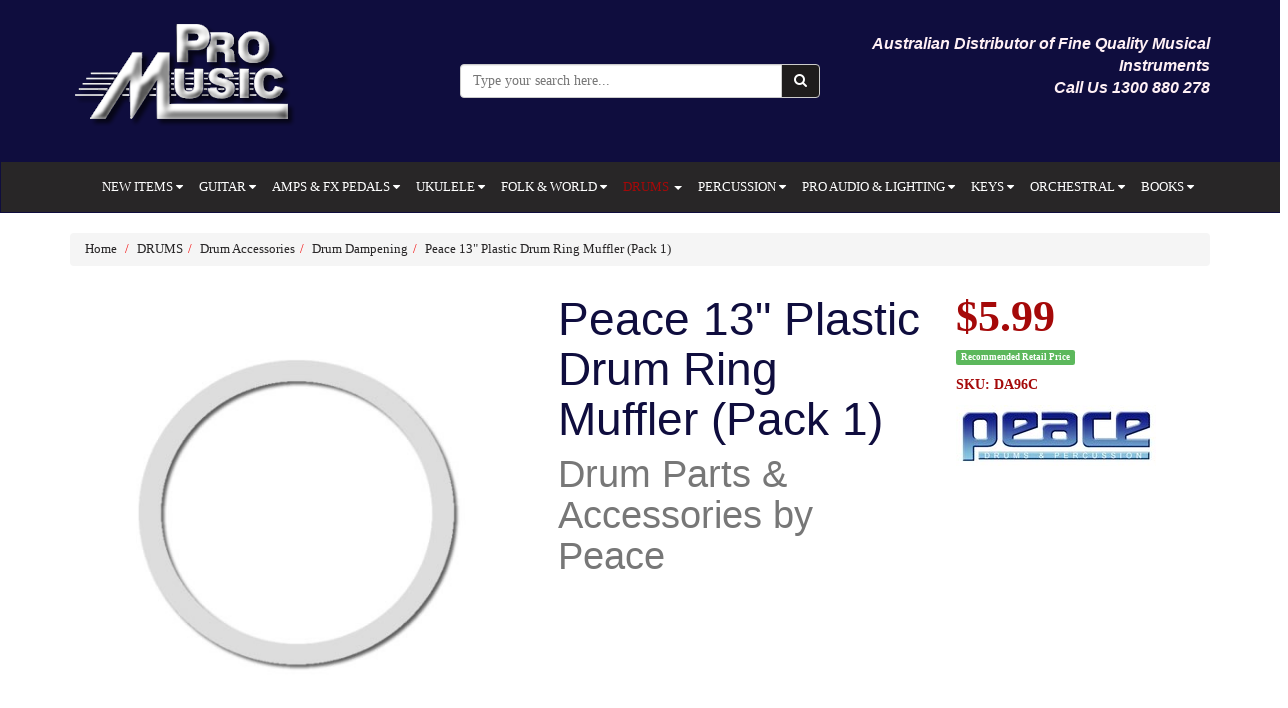

--- FILE ---
content_type: text/html; charset=utf-8
request_url: https://www.promusicaustralia.com.au/peace-13-plastic-drum-ring-muffler-pack-1
body_size: 38545
content:
<!DOCTYPE html>
<html lang="en">
<head>
<meta http-equiv="Content-Type" content="text/html; charset=utf-8"/>
<meta name="keywords" content="Peace,Peace 13" Plastic Drum Ring Muffler (Pack 1)"/>
<meta name="description" content="Peace 13&quot; Plastic Drum Ring Muffler (Pack 1)"/>
<meta name="viewport" content="width=device-width, initial-scale=1.0, user-scalable=0"/>
<meta property="og:image" content="https://www.promusicaustralia.com.au/assets/full/DA96C.jpg?20200711033513"/>
<meta property="og:title" content="Peace 13&quot; Plastic Drum Ring Muffler (Pack 1)"/>
<meta property="og:site_name" content="Pro Music Australia"/>
<meta property="og:type" content="website"/>
<meta property="og:url" content="https://www.promusicaustralia.com.auhttps://www.promusicaustralia.com.au/peace-13-plastic-drum-ring-muffler-pack-1"/>
<meta property="og:description" content="Peace 13&quot; Plastic Drum Ring Muffler (Pack 1)"/>

<title>Peace 13&quot; Plastic Drum Ring Muffler (Pack 1)</title>
<link rel="canonical" href="https://www.promusicaustralia.com.au/peace-13-plastic-drum-ring-muffler-pack-1"/>
<link rel="shortcut icon" href="https://www.promusicaustralia.com.au/assets/favicon_logo.png"/>
<link class="theme-selector" rel="stylesheet" type="text/css" href="/assets/themes/skeletal/css/app.css?1768519161" media="all"/>
<link rel="stylesheet" type="text/css" href="/assets/themes/skeletal/css/style.css?1768519161" media="all"/>
<link rel="stylesheet" type="text/css" href="https://maxcdn.bootstrapcdn.com/font-awesome/4.4.0/css/font-awesome.min.css" media="all"/>
<link rel="stylesheet" type="text/css" href="https://cdn.neto.com.au/assets/neto-cdn/jquery_ui/1.11.1/css/custom-theme/jquery-ui-1.8.18.custom.css" media="all"/>
<link rel="stylesheet" type="text/css" href="https://cdn.neto.com.au/assets/neto-cdn/fancybox/2.1.5/jquery.fancybox.css" media="all"/>
<!--[if lte IE 8]>
	<script type="text/javascript" src="https://cdn.neto.com.au/assets/neto-cdn/html5shiv/3.7.0/html5shiv.js"></script>
	<script type="text/javascript" src="https://cdn.neto.com.au/assets/neto-cdn/respond.js/1.3.0/respond.min.js"></script>
<![endif]-->
<!-- Begin: Script 100 -->
<meta name="msvalidate.01" content="7B410C0A0A38A106C8273A75BD764FC7" />
<!-- End: Script 100 -->
<!-- Begin: Script 101 -->
<!-- Global site tag (gtag.js) - Google Analytics -->
<script async src="https://www.googletagmanager.com/gtag/js?id=UA-112603318-1"></script>
<script>
  window.dataLayer = window.dataLayer || [];
  function gtag(){dataLayer.push(arguments);}
  gtag('js', new Date());

  gtag('config', 'UA-112603318-1');
</script>

<!-- End: Script 101 -->

</head>
<body id="n_product" class="n_skeletal">
<a href="#top"><div class="back-to-top-hidden"><i class="fa fa-chevron-circle-up" aria-hidden="true"></i>
</div></a>
<div class="header-background" style="background-color:#0f0d3e;">
<div class="container wrapper-header" id="top">
	<div class="row row-padded header">
		<div class="col-xs-12 col-sm-4 wrapper-logo">
			<a href="https://www.promusicaustralia.com.au" title="Pro Music PTY LTD">
				<img class="logo" src="/assets/website_logo.png" alt="Pro Music PTY LTD"/>
			</a>
		</div>
		<div class="col-xs-12 col-sm-4">
			<div class="header-search">
				<form name="productsearch" method="get" action="/">
					<input type="hidden" name="rf" value="kw"/>
					<div class="input-group">
						<input class="form-control ajax_search" value="" placeholder="Type your search here..." id="name_search"  autocomplete="on" name="kw" type="text"/>
						<span class="input-group-btn">
							<button type="submit" value="Search" class="btn btn-default"><i class="fa fa-search"></i></button>
						</span>
					</div>
				</form>
			</div>
		</div>
		<div class="hidden-xs col-sm-4 text-right"><p><span style="font-size:16px;"><strong><span style="font-family: verdana,geneva,sans-serif;"><span style="color: rgb(255, 240, 245);"><em>Australian Distributor of Fine Quality Musical Instruments<br />
Call Us 1300 880 278</em></span></span></strong></span></p>

			</div>
		</div>
</div>
</div>
		<div class="full-width">
			<div class="navbar navbar-default">
				<div class="navbar-header">
				<ul class="navigation-list list-inline visible-xs nMobileNav">
                        <li><a href="#" class="nToggleMenu" data-target=".navbar-responsive-collapse"><span class="icon"><i class="fa fa-bars"></i></span><br>
						Menu</a></li>
                        <li><a href="https://www.promusicaustralia.com.au"><span class="icon"><i class="fa fa-home"></i></span><br>
						Home</a></li>
						<li><a href="/page/about-us/"><span class="icon"><i class="fa fa-user"></i></span><br>
						About Us</a></li>
						<!--<li><a href="https://www.promusicaustralia.com.au/_mycart?tkn=cart&ts=1768927864675578"><span class="icon"><i class="fa fa-shopping-cart"></i></span><br>
						Cart (<span rel="a2c_item_count">0</span>)</a></li>-->
						<li><a href="/contact-us/"><span class="icon"><i class="fa fa-envelope"></i></span><br>
						Contact Us</a></li>
					</ul>
				</div>
				<div class="navbar-collapse collapse navbar-responsive-collapse">
                    <!-- menu mobile -->
                        <div class="visible-xs menu-mobile">
                            <ul class="nav navbar-nav">
                            <div class="first-level">
                                        <li><a href="https://www.promusicaustralia.com.au/new-items/">NEW ITEMS </a>
                                        <a href="#collapse_636" data-toggle="collapse" aria-expanded="false" aria-controls="collapse_636">
                                            <i class="fa fa-caret-down" aria-hidden="true"></i>
                                            <ul class="collapse goleft" id="collapse_636">
                                                    <div class="second-level">
                                        <li><a href="https://www.promusicaustralia.com.au/new-items/aria-new/">Aria (New) </a>
                                        <a role="button" data-toggle="collapse" href="#collapse2_857" aria-expanded="false" aria-controls="collapse2_857">
                                        </a>
                                        </li>
                                	</div><div class="second-level">
                                        <li><a href="https://www.promusicaustralia.com.au/new-items/bartolini-new/">Bartolini (New) </a>
                                        <a role="button" data-toggle="collapse" href="#collapse2_1172" aria-expanded="false" aria-controls="collapse2_1172">
                                        </a>
                                        </li>
                                	</div><div class="second-level">
                                        <li><a href="https://www.promusicaustralia.com.au/new-items/cascha-new/">Cascha (New) </a>
                                        <a role="button" data-toggle="collapse" href="#collapse2_1196" aria-expanded="false" aria-controls="collapse2_1196">
                                        </a>
                                        </li>
                                	</div><div class="second-level">
                                        <li><a href="https://www.promusicaustralia.com.au/new-items/dixon-new/">Dixon (New) </a>
                                        <a role="button" data-toggle="collapse" href="#collapse2_1020" aria-expanded="false" aria-controls="collapse2_1020">
                                        </a>
                                        </li>
                                	</div><div class="second-level">
                                        <li><a href="https://www.promusicaustralia.com.au/fiesta-by-aria-new/">Fiesta by Aria (New) </a>
                                        <a role="button" data-toggle="collapse" href="#collapse2_1175" aria-expanded="false" aria-controls="collapse2_1175">
                                        </a>
                                        </li>
                                	</div><div class="second-level">
                                        <li><a href="https://www.promusicaustralia.com.au/new-items/hagstrom-new/">Hagstrom (New) </a>
                                        <a role="button" data-toggle="collapse" href="#collapse2_725" aria-expanded="false" aria-controls="collapse2_725">
                                        </a>
                                        </li>
                                	</div><div class="second-level">
                                        <li><a href="https://www.promusicaustralia.com.au/new-items/learn-to-play-books-new/">Learn To Play Books (New) </a>
                                        <a role="button" data-toggle="collapse" href="#collapse2_1212" aria-expanded="false" aria-controls="collapse2_1212">
                                        </a>
                                        </li>
                                	</div><div class="second-level">
                                        <li><a href="https://www.promusicaustralia.com.au/new-items/maxtone-new/">Maxtone (New) </a>
                                        <a role="button" data-toggle="collapse" href="#collapse2_987" aria-expanded="false" aria-controls="collapse2_987">
                                        </a>
                                        </li>
                                	</div><div class="second-level">
                                        <li><a href="https://www.promusicaustralia.com.au/new-items/musedo-new/">Musedo (New) </a>
                                        <a role="button" data-toggle="collapse" href="#collapse2_1003" aria-expanded="false" aria-controls="collapse2_1003">
                                        </a>
                                        </li>
                                	</div><div class="second-level">
                                        <li><a href="https://www.promusicaustralia.com.au/new-items/music-nomad-new/">Music Nomad (New) </a>
                                        <a role="button" data-toggle="collapse" href="#collapse2_641" aria-expanded="false" aria-controls="collapse2_641">
                                        </a>
                                        </li>
                                	</div><div class="second-level">
                                        <li><a href="https://www.promusicaustralia.com.au/nf-acous-new/">NF ACOUS (New) </a>
                                        <a role="button" data-toggle="collapse" href="#collapse2_1209" aria-expanded="false" aria-controls="collapse2_1209">
                                        </a>
                                        </li>
                                	</div><div class="second-level">
                                        <li><a href="https://www.promusicaustralia.com.au/new-items/nu-x-products-new/">NU-X Products (New) </a>
                                        <a role="button" data-toggle="collapse" href="#collapse2_751" aria-expanded="false" aria-controls="collapse2_751">
                                        </a>
                                        </li>
                                	</div><div class="second-level">
                                        <li><a href="https://www.promusicaustralia.com.au/new-items/on-stage-new/">On Stage (New) </a>
                                        <a role="button" data-toggle="collapse" href="#collapse2_638" aria-expanded="false" aria-controls="collapse2_638">
                                        </a>
                                        </li>
                                	</div><div class="second-level">
                                        <li><a href="https://www.promusicaustralia.com.au/new-items/opus-new/">Opus (New) </a>
                                        <a role="button" data-toggle="collapse" href="#collapse2_909" aria-expanded="false" aria-controls="collapse2_909">
                                        </a>
                                        </li>
                                	</div><div class="second-level">
                                        <li><a href="https://www.promusicaustralia.com.au/new-items/peavey-new/">Peavey (New) </a>
                                        <a role="button" data-toggle="collapse" href="#collapse2_1029" aria-expanded="false" aria-controls="collapse2_1029">
                                        </a>
                                        </li>
                                	</div><div class="second-level">
                                        <li><a href="https://www.promusicaustralia.com.au/new-items/perris-new/">Perris (New) </a>
                                        <a role="button" data-toggle="collapse" href="#collapse2_642" aria-expanded="false" aria-controls="collapse2_642">
                                        </a>
                                        </li>
                                	</div><div class="second-level">
                                        <li><a href="https://www.promusicaustralia.com.au/new-items/takamine-new/">Takamine (New) </a>
                                        <a role="button" data-toggle="collapse" href="#collapse2_644" aria-expanded="false" aria-controls="collapse2_644">
                                        </a>
                                        </li>
                                	</div><div class="second-level">
                                        <li><a href="https://www.promusicaustralia.com.au/new-items/toca-percussion-new/">Toca Percussion (New) </a>
                                        <a role="button" data-toggle="collapse" href="#collapse2_985" aria-expanded="false" aria-controls="collapse2_985">
                                        </a>
                                        </li>
                                	</div><div class="second-level">
                                        <li><a href="https://www.promusicaustralia.com.au/new-items/trace-elliot-new/">Trace Elliot (New) </a>
                                        <a role="button" data-toggle="collapse" href="#collapse2_1030" aria-expanded="false" aria-controls="collapse2_1030">
                                        </a>
                                        </li>
                                	</div>
                                                </ul>
                                            </a>
                                        </li>
                                 	</div><div class="first-level">
                                        <li><a href="https://www.promusicaustralia.com.au/guitar/">GUITAR </a>
                                        <a href="#collapse_98" data-toggle="collapse" aria-expanded="false" aria-controls="collapse_98">
                                            <i class="fa fa-caret-down" aria-hidden="true"></i>
                                            <ul class="collapse goleft" id="collapse_98">
                                                    <div class="second-level">
                                        <li><a href="https://www.promusicaustralia.com.au/guitar/acoustic-guitars/">Acoustic Guitars </a>
                                        <a role="button" data-toggle="collapse" href="#collapse2_109" aria-expanded="false" aria-controls="collapse2_109">
                                        </a>
                                        </li>
                                	</div><div class="second-level">
                                        <li><a href="https://www.promusicaustralia.com.au/guitar/acoustic-electric-guitars/">Acoustic/Electric Guitars </a>
                                        <a role="button" data-toggle="collapse" href="#collapse2_113" aria-expanded="false" aria-controls="collapse2_113">
                                        </a>
                                        </li>
                                	</div><div class="second-level">
                                        <li><a href="https://www.promusicaustralia.com.au/guitar/classical-guitars/">Classical Guitars </a>
                                        <a role="button" data-toggle="collapse" href="#collapse2_135" aria-expanded="false" aria-controls="collapse2_135">
                                        </a>
                                        </li>
                                	</div><div class="second-level">
                                        <li><a href="https://www.promusicaustralia.com.au/guitar/electric-guitars/">Electric Guitars </a>
                                        <a role="button" data-toggle="collapse" href="#collapse2_110" aria-expanded="false" aria-controls="collapse2_110">
                                        <i class="fa fa-caret-down" aria-hidden="true"></i>
                                        <ul class="collapse goleft" id="collapse2_110">
                                                <div class="third-level">
                                        <li><a href="https://www.promusicaustralia.com.au/guitar/electric-guitars/solid-body-electric-guitars/">Solid Body Electric Guitars </a>
                                        <a role="button" data-toggle="collapse" href="#collapse3_456" aria-expanded="false" aria-controls="collapse3_456">
                                        </a>
                                        </li>
                                   	</div><div class="third-level">
                                        <li><a href="https://www.promusicaustralia.com.au/guitar/electric-guitars/semi-hollow-electric-guitars/">Semi-Hollow Electric Guitars </a>
                                        <a role="button" data-toggle="collapse" href="#collapse3_455" aria-expanded="false" aria-controls="collapse3_455">
                                        </a>
                                        </li>
                                   	</div><div class="third-level">
                                        <li><a href="https://www.promusicaustralia.com.au/guitar/electric-guitars/hollow-body-electric-guitars/">Hollow Body Electric Guitars </a>
                                        <a role="button" data-toggle="collapse" href="#collapse3_454" aria-expanded="false" aria-controls="collapse3_454">
                                        </a>
                                        </li>
                                   	</div><div class="third-level">
                                        <li><a href="https://www.promusicaustralia.com.au/guitar/electric-guitars/left-handed-electric-guitars/">Left Handed Electric Guitars </a>
                                        <a role="button" data-toggle="collapse" href="#collapse3_458" aria-expanded="false" aria-controls="collapse3_458">
                                        </a>
                                        </li>
                                   	</div><div class="third-level">
                                        <li><a href="https://www.promusicaustralia.com.au/guitar/electric-guitars/7-string-electric-guitars/">7-String Electric Guitars </a>
                                        <a role="button" data-toggle="collapse" href="#collapse3_457" aria-expanded="false" aria-controls="collapse3_457">
                                        </a>
                                        </li>
                                   	</div><div class="third-level">
                                        <li><a href="https://www.promusicaustralia.com.au/12-string-electric-guitars/">12 String Electric Guitars </a>
                                        <a role="button" data-toggle="collapse" href="#collapse3_526" aria-expanded="false" aria-controls="collapse3_526">
                                        </a>
                                        </li>
                                   	</div><div class="third-level">
                                        <li><a href="https://www.promusicaustralia.com.au/baritone-electric-guitars/">Baritone Electric Guitars </a>
                                        <a role="button" data-toggle="collapse" href="#collapse3_525" aria-expanded="false" aria-controls="collapse3_525">
                                        </a>
                                        </li>
                                   	</div><div class="third-level">
                                        <li><a href="https://www.promusicaustralia.com.au/childrens-electric-guitars/">Childrens Electric Guitars </a>
                                        <a role="button" data-toggle="collapse" href="#collapse3_1140" aria-expanded="false" aria-controls="collapse3_1140">
                                        </a>
                                        </li>
                                   	</div><div class="third-level">
                                        <li><a href="https://www.promusicaustralia.com.au/guitar/electric-guitars/guitar-amp-packs/">Guitar & Amp Packs </a>
                                        <a role="button" data-toggle="collapse" href="#collapse3_632" aria-expanded="false" aria-controls="collapse3_632">
                                        </a>
                                        </li>
                                   	</div>
                                            </ul>
                                        </a>
                                        </li>
                                	</div><div class="second-level">
                                        <li><a href="https://www.promusicaustralia.com.au/guitar/bass-guitars/">Bass Guitars </a>
                                        <a role="button" data-toggle="collapse" href="#collapse2_112" aria-expanded="false" aria-controls="collapse2_112">
                                        <i class="fa fa-caret-down" aria-hidden="true"></i>
                                        <ul class="collapse goleft" id="collapse2_112">
                                                <div class="third-level">
                                        <li><a href="https://www.promusicaustralia.com.au/guitar/bass-guitars/acoustic-bass-guitars/">Acoustic Bass Guitars </a>
                                        <a role="button" data-toggle="collapse" href="#collapse3_134" aria-expanded="false" aria-controls="collapse3_134">
                                        </a>
                                        </li>
                                   	</div><div class="third-level">
                                        <li><a href="https://www.promusicaustralia.com.au/guitar/bass-guitars/electric-bass-guitars/">Electric Bass Guitars </a>
                                        <a role="button" data-toggle="collapse" href="#collapse3_146" aria-expanded="false" aria-controls="collapse3_146">
                                        </a>
                                        </li>
                                   	</div><div class="third-level">
                                        <li><a href="https://www.promusicaustralia.com.au/guitar/bass-guitars/5-string-bass-guitars/">5-String Bass Guitars </a>
                                        <a role="button" data-toggle="collapse" href="#collapse3_464" aria-expanded="false" aria-controls="collapse3_464">
                                        </a>
                                        </li>
                                   	</div><div class="third-level">
                                        <li><a href="https://www.promusicaustralia.com.au/guitar/bass-guitars/8-string-bass-guitars/">8-String Bass Guitars </a>
                                        <a role="button" data-toggle="collapse" href="#collapse3_724" aria-expanded="false" aria-controls="collapse3_724">
                                        </a>
                                        </li>
                                   	</div><div class="third-level">
                                        <li><a href="https://www.promusicaustralia.com.au/left-handed-bass-guitars/">Left Handed Bass Guitars </a>
                                        <a role="button" data-toggle="collapse" href="#collapse3_527" aria-expanded="false" aria-controls="collapse3_527">
                                        </a>
                                        </li>
                                   	</div><div class="third-level">
                                        <li><a href="https://www.promusicaustralia.com.au/fretless-bass-guitars/">Fretless Bass Guitars </a>
                                        <a role="button" data-toggle="collapse" href="#collapse3_635" aria-expanded="false" aria-controls="collapse3_635">
                                        </a>
                                        </li>
                                   	</div><div class="third-level">
                                        <li><a href="https://www.promusicaustralia.com.au/guitar/bass-guitars/travel-bass-guitars/">Travel Bass Guitars </a>
                                        <a role="button" data-toggle="collapse" href="#collapse3_663" aria-expanded="false" aria-controls="collapse3_663">
                                        </a>
                                        </li>
                                   	</div><div class="third-level">
                                        <li><a href="https://www.promusicaustralia.com.au/guitar/bass-guitars/upright-bass-guitars/">Upright Bass Guitars </a>
                                        <a role="button" data-toggle="collapse" href="#collapse3_634" aria-expanded="false" aria-controls="collapse3_634">
                                        </a>
                                        </li>
                                   	</div>
                                            </ul>
                                        </a>
                                        </li>
                                	</div><div class="second-level">
                                        <li><a href="https://www.promusicaustralia.com.au/guitar/guitar-strings/">Guitar Strings </a>
                                        <a role="button" data-toggle="collapse" href="#collapse2_122" aria-expanded="false" aria-controls="collapse2_122">
                                        <i class="fa fa-caret-down" aria-hidden="true"></i>
                                        <ul class="collapse goleft" id="collapse2_122">
                                                <div class="third-level">
                                        <li><a href="https://www.promusicaustralia.com.au/guitar/guitar-strings/single-guitar-bass-strings/">Single Guitar & Bass Strings </a>
                                        <a role="button" data-toggle="collapse" href="#collapse3_920" aria-expanded="false" aria-controls="collapse3_920">
                                        </a>
                                        </li>
                                   	</div><div class="third-level">
                                        <li><a href="https://www.promusicaustralia.com.au/guitar/guitar-strings/acoustic-guitar-strings/">Acoustic Guitar Strings </a>
                                        <a role="button" data-toggle="collapse" href="#collapse3_921" aria-expanded="false" aria-controls="collapse3_921">
                                        </a>
                                        </li>
                                   	</div><div class="third-level">
                                        <li><a href="https://www.promusicaustralia.com.au/guitar/guitar-strings/classical-guitar-strings/">Classical Guitar Strings </a>
                                        <a role="button" data-toggle="collapse" href="#collapse3_923" aria-expanded="false" aria-controls="collapse3_923">
                                        </a>
                                        </li>
                                   	</div><div class="third-level">
                                        <li><a href="https://www.promusicaustralia.com.au/guitar/guitar-strings/electric-guitar-strings/">Electric Guitar Strings </a>
                                        <a role="button" data-toggle="collapse" href="#collapse3_922" aria-expanded="false" aria-controls="collapse3_922">
                                        </a>
                                        </li>
                                   	</div><div class="third-level">
                                        <li><a href="https://www.promusicaustralia.com.au/guitar/guitar-strings/bass-guitar-strings/">Bass Guitar Strings </a>
                                        <a role="button" data-toggle="collapse" href="#collapse3_924" aria-expanded="false" aria-controls="collapse3_924">
                                        </a>
                                        </li>
                                   	</div>
                                            </ul>
                                        </a>
                                        </li>
                                	</div><div class="second-level">
                                        <li><a href="https://www.promusicaustralia.com.au/guitar/guitar-accessories/">Guitar Accessories </a>
                                        <a role="button" data-toggle="collapse" href="#collapse2_120" aria-expanded="false" aria-controls="collapse2_120">
                                        <i class="fa fa-caret-down" aria-hidden="true"></i>
                                        <ul class="collapse goleft" id="collapse2_120">
                                                <div class="third-level">
                                        <li><a href="https://www.promusicaustralia.com.au/guitar/guitar-accessories/guitar-bags/">Guitar Bags </a>
                                        <a role="button" data-toggle="collapse" href="#collapse3_212" aria-expanded="false" aria-controls="collapse3_212">
                                        </a>
                                        </li>
                                   	</div><div class="third-level">
                                        <li><a href="https://www.promusicaustralia.com.au/guitar/guitar-accessories/guitar-cables/">Guitar Cables </a>
                                        <a role="button" data-toggle="collapse" href="#collapse3_759" aria-expanded="false" aria-controls="collapse3_759">
                                        </a>
                                        </li>
                                   	</div><div class="third-level">
                                        <li><a href="https://www.promusicaustralia.com.au/guitar/guitar-accessories/guitar-capos/">Guitar Capos </a>
                                        <a role="button" data-toggle="collapse" href="#collapse3_258" aria-expanded="false" aria-controls="collapse3_258">
                                        </a>
                                        </li>
                                   	</div><div class="third-level">
                                        <li><a href="https://www.promusicaustralia.com.au/guitar/guitar-accessories/guitar-care/">Guitar Care </a>
                                        <a role="button" data-toggle="collapse" href="#collapse3_158" aria-expanded="false" aria-controls="collapse3_158">
                                        </a>
                                        </li>
                                   	</div><div class="third-level">
                                        <li><a href="https://www.promusicaustralia.com.au/guitar/guitar-accessories/guitar-cases/">Guitar Cases </a>
                                        <a role="button" data-toggle="collapse" href="#collapse3_213" aria-expanded="false" aria-controls="collapse3_213">
                                        </a>
                                        </li>
                                   	</div><div class="third-level">
                                        <li><a href="https://www.promusicaustralia.com.au/guitar/guitar-accessories/guitar-footstools/">Guitar Footstools </a>
                                        <a role="button" data-toggle="collapse" href="#collapse3_257" aria-expanded="false" aria-controls="collapse3_257">
                                        </a>
                                        </li>
                                   	</div><div class="third-level">
                                        <li><a href="https://www.promusicaustralia.com.au/guitar/guitar-accessories/guitar-gifts/">Guitar Gifts </a>
                                        <a role="button" data-toggle="collapse" href="#collapse3_451" aria-expanded="false" aria-controls="collapse3_451">
                                        </a>
                                        </li>
                                   	</div><div class="third-level">
                                        <li><a href="https://www.promusicaustralia.com.au/guitar/guitar-accessories/guitar-hangers-rests/">Guitar Hangers & Rests </a>
                                        <a role="button" data-toggle="collapse" href="#collapse3_263" aria-expanded="false" aria-controls="collapse3_263">
                                        </a>
                                        </li>
                                   	</div><div class="third-level">
                                        <li><a href="https://www.promusicaustralia.com.au/guitar/guitar-accessories/guitar-picks/">Guitar Picks </a>
                                        <a role="button" data-toggle="collapse" href="#collapse3_265" aria-expanded="false" aria-controls="collapse3_265">
                                        </a>
                                        </li>
                                   	</div><div class="third-level">
                                        <li><a href="https://www.promusicaustralia.com.au/guitar/guitar-accessories/guitar-slides/">Guitar Slides </a>
                                        <a role="button" data-toggle="collapse" href="#collapse3_272" aria-expanded="false" aria-controls="collapse3_272">
                                        </a>
                                        </li>
                                   	</div><div class="third-level">
                                        <li><a href="https://www.promusicaustralia.com.au/guitar/guitar-accessories/guitar-stands/">Guitar Stands </a>
                                        <a role="button" data-toggle="collapse" href="#collapse3_262" aria-expanded="false" aria-controls="collapse3_262">
                                        </a>
                                        </li>
                                   	</div><div class="third-level">
                                        <li><a href="https://www.promusicaustralia.com.au/guitar/guitar-accessories/guitarist-stools/">Guitarist Stools </a>
                                        <a role="button" data-toggle="collapse" href="#collapse3_621" aria-expanded="false" aria-controls="collapse3_621">
                                        </a>
                                        </li>
                                   	</div><div class="third-level">
                                        <li><a href="https://www.promusicaustralia.com.au/guitar/guitar-accessories/guitar-straps/">Guitar Straps </a>
                                        <a role="button" data-toggle="collapse" href="#collapse3_264" aria-expanded="false" aria-controls="collapse3_264">
                                        </a>
                                        </li>
                                   	</div><div class="third-level">
                                        <li><a href="https://www.promusicaustralia.com.au/guitar/guitar-accessories/guitar-tuners/">Guitar Tuners </a>
                                        <a role="button" data-toggle="collapse" href="#collapse3_266" aria-expanded="false" aria-controls="collapse3_266">
                                        </a>
                                        </li>
                                   	</div>
                                            </ul>
                                        </a>
                                        </li>
                                	</div><div class="second-level">
                                        <li><a href="https://www.promusicaustralia.com.au/guitar/guitar-parts/">Guitar Parts </a>
                                        <a role="button" data-toggle="collapse" href="#collapse2_565" aria-expanded="false" aria-controls="collapse2_565">
                                        <i class="fa fa-caret-down" aria-hidden="true"></i>
                                        <ul class="collapse goleft" id="collapse2_565">
                                                <div class="third-level">
                                        <li><a href="https://www.promusicaustralia.com.au/guitar/guitar-parts/batteries/">Batteries </a>
                                        <a role="button" data-toggle="collapse" href="#collapse3_835" aria-expanded="false" aria-controls="collapse3_835">
                                        </a>
                                        </li>
                                   	</div><div class="third-level">
                                        <li><a href="https://www.promusicaustralia.com.au/guitar/guitar-parts/bridges-tailpieces-parts/">Bridges, Tailpieces & Parts </a>
                                        <a role="button" data-toggle="collapse" href="#collapse3_1061" aria-expanded="false" aria-controls="collapse3_1061">
                                        </a>
                                        </li>
                                   	</div><div class="third-level">
                                        <li><a href="https://www.promusicaustralia.com.au/guitar/guitar-parts/knobs/">Knobs </a>
                                        <a role="button" data-toggle="collapse" href="#collapse3_1062" aria-expanded="false" aria-controls="collapse3_1062">
                                        </a>
                                        </li>
                                   	</div><div class="third-level">
                                        <li><a href="https://www.promusicaustralia.com.au/guitar/guitar-parts/neck-parts/">Neck Parts </a>
                                        <a role="button" data-toggle="collapse" href="#collapse3_1067" aria-expanded="false" aria-controls="collapse3_1067">
                                        </a>
                                        </li>
                                   	</div><div class="third-level">
                                        <li><a href="https://www.promusicaustralia.com.au/guitar/guitar-parts/nuts/">Nuts </a>
                                        <a role="button" data-toggle="collapse" href="#collapse3_1068" aria-expanded="false" aria-controls="collapse3_1068">
                                        </a>
                                        </li>
                                   	</div><div class="third-level">
                                        <li><a href="https://www.promusicaustralia.com.au/guitar/guitar-parts/pickguards/">Pickguards </a>
                                        <a role="button" data-toggle="collapse" href="#collapse3_1063" aria-expanded="false" aria-controls="collapse3_1063">
                                        </a>
                                        </li>
                                   	</div><div class="third-level">
                                        <li><a href="https://www.promusicaustralia.com.au/guitar/guitar-parts/pickups-preamps-parts/">Pickups, Preamps & Parts </a>
                                        <a role="button" data-toggle="collapse" href="#collapse3_524" aria-expanded="false" aria-controls="collapse3_524">
                                        </a>
                                        </li>
                                   	</div><div class="third-level">
                                        <li><a href="https://www.promusicaustralia.com.au/guitar/guitar-parts/plates-covers/">Plates & Covers </a>
                                        <a role="button" data-toggle="collapse" href="#collapse3_1064" aria-expanded="false" aria-controls="collapse3_1064">
                                        </a>
                                        </li>
                                   	</div><div class="third-level">
                                        <li><a href="https://www.promusicaustralia.com.au/guitar/guitar-parts/potentiometers/">Potentiometers </a>
                                        <a role="button" data-toggle="collapse" href="#collapse3_1069" aria-expanded="false" aria-controls="collapse3_1069">
                                        </a>
                                        </li>
                                   	</div><div class="third-level">
                                        <li><a href="https://www.promusicaustralia.com.au/guitar/guitar-parts/screws-springs/">Screws & Springs </a>
                                        <a role="button" data-toggle="collapse" href="#collapse3_1065" aria-expanded="false" aria-controls="collapse3_1065">
                                        </a>
                                        </li>
                                   	</div><div class="third-level">
                                        <li><a href="https://www.promusicaustralia.com.au/guitar/guitar-parts/strap-buttons-locks/">Strap Buttons & Locks </a>
                                        <a role="button" data-toggle="collapse" href="#collapse3_928" aria-expanded="false" aria-controls="collapse3_928">
                                        </a>
                                        </li>
                                   	</div><div class="third-level">
                                        <li><a href="https://www.promusicaustralia.com.au/guitar/guitar-parts/trees-ferrules-bushings/">Trees, Ferrules, Bushings </a>
                                        <a role="button" data-toggle="collapse" href="#collapse3_1066" aria-expanded="false" aria-controls="collapse3_1066">
                                        </a>
                                        </li>
                                   	</div><div class="third-level">
                                        <li><a href="https://www.promusicaustralia.com.au/guitar/guitar-parts/tuning-machines/">Tuning Machines </a>
                                        <a role="button" data-toggle="collapse" href="#collapse3_1049" aria-expanded="false" aria-controls="collapse3_1049">
                                        </a>
                                        </li>
                                   	</div>
                                            </ul>
                                        </a>
                                        </li>
                                	</div><div class="second-level">
                                        <li><a href="https://www.promusicaustralia.com.au/guitar/guitar-wireless-systems/">Guitar Wireless Systems </a>
                                        <a role="button" data-toggle="collapse" href="#collapse2_749" aria-expanded="false" aria-controls="collapse2_749">
                                        </a>
                                        </li>
                                	</div>
                                                </ul>
                                            </a>
                                        </li>
                                 	</div><div class="first-level">
                                        <li><a href="https://www.promusicaustralia.com.au/amps-fx-pedals/">AMPS & FX PEDALS </a>
                                        <a href="#collapse_99" data-toggle="collapse" aria-expanded="false" aria-controls="collapse_99">
                                            <i class="fa fa-caret-down" aria-hidden="true"></i>
                                            <ul class="collapse goleft" id="collapse_99">
                                                    <div class="second-level">
                                        <li><a href="https://www.promusicaustralia.com.au/amps-pedals/acoustic-guitar-amps/">Acoustic Guitar Amps </a>
                                        <a role="button" data-toggle="collapse" href="#collapse2_115" aria-expanded="false" aria-controls="collapse2_115">
                                        </a>
                                        </li>
                                	</div><div class="second-level">
                                        <li><a href="https://www.promusicaustralia.com.au/amps-pedals/electric-guitar-amps/">Electric Guitar Amps </a>
                                        <a role="button" data-toggle="collapse" href="#collapse2_117" aria-expanded="false" aria-controls="collapse2_117">
                                        </a>
                                        </li>
                                	</div><div class="second-level">
                                        <li><a href="https://www.promusicaustralia.com.au/amps-pedals/bass-guitar-amps/">Bass Guitar Amps </a>
                                        <a role="button" data-toggle="collapse" href="#collapse2_114" aria-expanded="false" aria-controls="collapse2_114">
                                        <i class="fa fa-caret-down" aria-hidden="true"></i>
                                        <ul class="collapse goleft" id="collapse2_114">
                                                <div class="third-level">
                                        <li><a href="https://www.promusicaustralia.com.au/amps-fx-pedals/bass-guitar-amps/bass-pre-amp-with-fx/">Bass Pre-Amp with FX </a>
                                        <a role="button" data-toggle="collapse" href="#collapse3_1024" aria-expanded="false" aria-controls="collapse3_1024">
                                        </a>
                                        </li>
                                   	</div><div class="third-level">
                                        <li><a href="https://www.promusicaustralia.com.au/amps-fx-pedals/bass-guitar-amps/bass-amp-heads/">Bass Amp Heads </a>
                                        <a role="button" data-toggle="collapse" href="#collapse3_1023" aria-expanded="false" aria-controls="collapse3_1023">
                                        </a>
                                        </li>
                                   	</div><div class="third-level">
                                        <li><a href="https://www.promusicaustralia.com.au/amps-fx-pedals/bass-guitar-amps/bass-amp-speaker-cabinets/">Bass Amp Speaker Cabinets </a>
                                        <a role="button" data-toggle="collapse" href="#collapse3_1026" aria-expanded="false" aria-controls="collapse3_1026">
                                        </a>
                                        </li>
                                   	</div><div class="third-level">
                                        <li><a href="https://www.promusicaustralia.com.au/amps-fx-pedals/bass-guitar-amps/bass-amp-combos/">Bass Amp Combos </a>
                                        <a role="button" data-toggle="collapse" href="#collapse3_1025" aria-expanded="false" aria-controls="collapse3_1025">
                                        </a>
                                        </li>
                                   	</div>
                                            </ul>
                                        </a>
                                        </li>
                                	</div><div class="second-level">
                                        <li><a href="https://www.promusicaustralia.com.au/pedal-steel-amps/">Pedal Steel Amps </a>
                                        <a role="button" data-toggle="collapse" href="#collapse2_1178" aria-expanded="false" aria-controls="collapse2_1178">
                                        </a>
                                        </li>
                                	</div><div class="second-level">
                                        <li><a href="https://www.promusicaustralia.com.au/amps-fx-pedals/keyboard-amps/">Keyboard Amps </a>
                                        <a role="button" data-toggle="collapse" href="#collapse2_691" aria-expanded="false" aria-controls="collapse2_691">
                                        </a>
                                        </li>
                                	</div><div class="second-level">
                                        <li><a href="https://www.promusicaustralia.com.au/amps-fx-pedals/double-bass-amps/">Double Bass Amps </a>
                                        <a role="button" data-toggle="collapse" href="#collapse2_547" aria-expanded="false" aria-controls="collapse2_547">
                                        </a>
                                        </li>
                                	</div><div class="second-level">
                                        <li><a href="https://www.promusicaustralia.com.au/amps-pedals/headphone-amps/">Headphone Amps </a>
                                        <a role="button" data-toggle="collapse" href="#collapse2_260" aria-expanded="false" aria-controls="collapse2_260">
                                        </a>
                                        </li>
                                	</div><div class="second-level">
                                        <li><a href="https://www.promusicaustralia.com.au/electronic-drum-amps/">Electronic Drum Amps </a>
                                        <a role="button" data-toggle="collapse" href="#collapse2_535" aria-expanded="false" aria-controls="collapse2_535">
                                        </a>
                                        </li>
                                	</div><div class="second-level">
                                        <li><a href="https://www.promusicaustralia.com.au/harmonica-amps/">Harmonica Amps </a>
                                        <a role="button" data-toggle="collapse" href="#collapse2_505" aria-expanded="false" aria-controls="collapse2_505">
                                        </a>
                                        </li>
                                	</div><div class="second-level">
                                        <li><a href="https://www.promusicaustralia.com.au/amps-pedals/amp-accessories/">Amp Accessories </a>
                                        <a role="button" data-toggle="collapse" href="#collapse2_116" aria-expanded="false" aria-controls="collapse2_116">
                                        <i class="fa fa-caret-down" aria-hidden="true"></i>
                                        <ul class="collapse goleft" id="collapse2_116">
                                                <div class="third-level">
                                        <li><a href="https://www.promusicaustralia.com.au/amps-fx-pedals/amp-accessories/amp-bags-cases/">Amp Bags & Cases </a>
                                        <a role="button" data-toggle="collapse" href="#collapse3_461" aria-expanded="false" aria-controls="collapse3_461">
                                        </a>
                                        </li>
                                   	</div><div class="third-level">
                                        <li><a href="https://www.promusicaustralia.com.au/amp-care-products/">Amp Care Products </a>
                                        <a role="button" data-toggle="collapse" href="#collapse3_593" aria-expanded="false" aria-controls="collapse3_593">
                                        </a>
                                        </li>
                                   	</div><div class="third-level">
                                        <li><a href="https://www.promusicaustralia.com.au/amps-fx-pedals/amp-accessories/foot-switches/">Foot Switches </a>
                                        <a role="button" data-toggle="collapse" href="#collapse3_312" aria-expanded="false" aria-controls="collapse3_312">
                                        </a>
                                        </li>
                                   	</div><div class="third-level">
                                        <li><a href="https://www.promusicaustralia.com.au/amps-pedals/amp-accessories/amp-sound-shields/">Amp Sound Shields </a>
                                        <a role="button" data-toggle="collapse" href="#collapse3_416" aria-expanded="false" aria-controls="collapse3_416">
                                        </a>
                                        </li>
                                   	</div><div class="third-level">
                                        <li><a href="https://www.promusicaustralia.com.au/amps-pedals/amp-accessories/amp-stands/">Amp Stands </a>
                                        <a role="button" data-toggle="collapse" href="#collapse3_271" aria-expanded="false" aria-controls="collapse3_271">
                                        </a>
                                        </li>
                                   	</div><div class="third-level">
                                        <li><a href="https://www.promusicaustralia.com.au/amps-fx-pedals/amp-accessories/amp-tubes/">Amp Tubes </a>
                                        <a role="button" data-toggle="collapse" href="#collapse3_661" aria-expanded="false" aria-controls="collapse3_661">
                                        </a>
                                        </li>
                                   	</div>
                                            </ul>
                                        </a>
                                        </li>
                                	</div><div class="second-level">
                                        <li><a href="https://www.promusicaustralia.com.au/amps-fx-pedals/fx-pedals/">FX Pedals </a>
                                        <a role="button" data-toggle="collapse" href="#collapse2_328" aria-expanded="false" aria-controls="collapse2_328">
                                        <i class="fa fa-caret-down" aria-hidden="true"></i>
                                        <ul class="collapse goleft" id="collapse2_328">
                                                <div class="third-level">
                                        <li><a href="https://www.promusicaustralia.com.au/amps-fx-pedals/fx-pedals/bass-fx-pedals/">Bass FX Pedals </a>
                                        <a role="button" data-toggle="collapse" href="#collapse3_460" aria-expanded="false" aria-controls="collapse3_460">
                                        </a>
                                        </li>
                                   	</div><div class="third-level">
                                        <li><a href="https://www.promusicaustralia.com.au/amps-fx-pedals/fx-pedals/guitar-fx-pedals/">Guitar FX Pedals </a>
                                        <a role="button" data-toggle="collapse" href="#collapse3_329" aria-expanded="false" aria-controls="collapse3_329">
                                        </a>
                                        </li>
                                   	</div><div class="third-level">
                                        <li><a href="https://www.promusicaustralia.com.au/stomp-boxes/">Stomp Boxes </a>
                                        <a role="button" data-toggle="collapse" href="#collapse3_1170" aria-expanded="false" aria-controls="collapse3_1170">
                                        </a>
                                        </li>
                                   	</div><div class="third-level">
                                        <li><a href="https://www.promusicaustralia.com.au/amps-pedals/effects-pedals/tuner-pedals/">Tuner Pedals </a>
                                        <a role="button" data-toggle="collapse" href="#collapse3_330" aria-expanded="false" aria-controls="collapse3_330">
                                        </a>
                                        </li>
                                   	</div><div class="third-level">
                                        <li><a href="https://www.promusicaustralia.com.au/amps-fx-pedals/fx-pedals/volume-expression-pedals/">Volume/Expression Pedals </a>
                                        <a role="button" data-toggle="collapse" href="#collapse3_688" aria-expanded="false" aria-controls="collapse3_688">
                                        </a>
                                        </li>
                                   	</div>
                                            </ul>
                                        </a>
                                        </li>
                                	</div><div class="second-level">
                                        <li><a href="https://www.promusicaustralia.com.au/amps-fx-pedals/fx-pedal-accessories/">FX Pedal Accessories </a>
                                        <a role="button" data-toggle="collapse" href="#collapse2_323" aria-expanded="false" aria-controls="collapse2_323">
                                        <i class="fa fa-caret-down" aria-hidden="true"></i>
                                        <ul class="collapse goleft" id="collapse2_323">
                                                <div class="third-level">
                                        <li><a href="https://www.promusicaustralia.com.au/amps-fx-pedals/fx-pedal-accessories/fx-pedal-boards-cases/">FX Pedal Boards & Cases </a>
                                        <a role="button" data-toggle="collapse" href="#collapse3_324" aria-expanded="false" aria-controls="collapse3_324">
                                        </a>
                                        </li>
                                   	</div><div class="third-level">
                                        <li><a href="https://www.promusicaustralia.com.au/fx-pedal-care/">FX Pedal Care </a>
                                        <a role="button" data-toggle="collapse" href="#collapse3_1207" aria-expanded="false" aria-controls="collapse3_1207">
                                        </a>
                                        </li>
                                   	</div><div class="third-level">
                                        <li><a href="https://www.promusicaustralia.com.au/amps-fx-pedals/fx-pedal-accessories/fx-pedal-fasteners/">FX Pedal Fasteners </a>
                                        <a role="button" data-toggle="collapse" href="#collapse3_944" aria-expanded="false" aria-controls="collapse3_944">
                                        </a>
                                        </li>
                                   	</div><div class="third-level">
                                        <li><a href="https://www.promusicaustralia.com.au/fx-pedal-foot-switches/">FX Pedal Foot Switches </a>
                                        <a role="button" data-toggle="collapse" href="#collapse3_852" aria-expanded="false" aria-controls="collapse3_852">
                                        </a>
                                        </li>
                                   	</div><div class="third-level">
                                        <li><a href="https://www.promusicaustralia.com.au/fx-pedal-toppers/">FX Pedal Toppers </a>
                                        <a role="button" data-toggle="collapse" href="#collapse3_1042" aria-expanded="false" aria-controls="collapse3_1042">
                                        </a>
                                        </li>
                                   	</div><div class="third-level">
                                        <li><a href="https://www.promusicaustralia.com.au/power-supplys/">Power Supplys </a>
                                        <a role="button" data-toggle="collapse" href="#collapse3_490" aria-expanded="false" aria-controls="collapse3_490">
                                        </a>
                                        </li>
                                   	</div>
                                            </ul>
                                        </a>
                                        </li>
                                	</div><div class="second-level">
                                        <li><a href="https://www.promusicaustralia.com.au/amps-fx-pedals/fx-processors/">FX Processors </a>
                                        <a role="button" data-toggle="collapse" href="#collapse2_689" aria-expanded="false" aria-controls="collapse2_689">
                                        <i class="fa fa-caret-down" aria-hidden="true"></i>
                                        <ul class="collapse goleft" id="collapse2_689">
                                                <div class="third-level">
                                        <li><a href="https://www.promusicaustralia.com.au/amps-fx-pedals/fx-processors/bass-fx-processors/">Bass FX Processors </a>
                                        <a role="button" data-toggle="collapse" href="#collapse3_830" aria-expanded="false" aria-controls="collapse3_830">
                                        </a>
                                        </li>
                                   	</div><div class="third-level">
                                        <li><a href="https://www.promusicaustralia.com.au/amps-fx-pedals/fx-processors/guitar-fx-processors/">Guitar FX Processors </a>
                                        <a role="button" data-toggle="collapse" href="#collapse3_690" aria-expanded="false" aria-controls="collapse3_690">
                                        </a>
                                        </li>
                                   	</div>
                                            </ul>
                                        </a>
                                        </li>
                                	</div>
                                                </ul>
                                            </a>
                                        </li>
                                 	</div><div class="first-level">
                                        <li><a href="https://www.promusicaustralia.com.au/ukulele/">UKULELE </a>
                                        <a href="#collapse_103" data-toggle="collapse" aria-expanded="false" aria-controls="collapse_103">
                                            <i class="fa fa-caret-down" aria-hidden="true"></i>
                                            <ul class="collapse goleft" id="collapse_103">
                                                    <div class="second-level">
                                        <li><a href="https://www.promusicaustralia.com.au/ukulele/soprano-ukuleles/">Soprano Ukuleles </a>
                                        <a role="button" data-toggle="collapse" href="#collapse2_136" aria-expanded="false" aria-controls="collapse2_136">
                                        </a>
                                        </li>
                                	</div><div class="second-level">
                                        <li><a href="https://www.promusicaustralia.com.au/ukulele/concert-ukuleles/">Concert Ukuleles </a>
                                        <a role="button" data-toggle="collapse" href="#collapse2_137" aria-expanded="false" aria-controls="collapse2_137">
                                        </a>
                                        </li>
                                	</div><div class="second-level">
                                        <li><a href="https://www.promusicaustralia.com.au/ukulele/tenor-ukuleles/">Tenor Ukuleles </a>
                                        <a role="button" data-toggle="collapse" href="#collapse2_138" aria-expanded="false" aria-controls="collapse2_138">
                                        </a>
                                        </li>
                                	</div><div class="second-level">
                                        <li><a href="https://www.promusicaustralia.com.au/ukulele/baritone-ukuleles/">Baritone Ukuleles </a>
                                        <a role="button" data-toggle="collapse" href="#collapse2_139" aria-expanded="false" aria-controls="collapse2_139">
                                        </a>
                                        </li>
                                	</div><div class="second-level">
                                        <li><a href="https://www.promusicaustralia.com.au/ukulele/6-string-ukuleles/">6 String Ukuleles </a>
                                        <a role="button" data-toggle="collapse" href="#collapse2_140" aria-expanded="false" aria-controls="collapse2_140">
                                        </a>
                                        </li>
                                	</div><div class="second-level">
                                        <li><a href="https://www.promusicaustralia.com.au/ukulele/8-string-ukuleles/">8 String Ukuleles </a>
                                        <a role="button" data-toggle="collapse" href="#collapse2_141" aria-expanded="false" aria-controls="collapse2_141">
                                        </a>
                                        </li>
                                	</div><div class="second-level">
                                        <li><a href="https://www.promusicaustralia.com.au/ukulele/bass-ukuleles/">Bass Ukuleles </a>
                                        <a role="button" data-toggle="collapse" href="#collapse2_143" aria-expanded="false" aria-controls="collapse2_143">
                                        </a>
                                        </li>
                                	</div><div class="second-level">
                                        <li><a href="https://www.promusicaustralia.com.au/ukulele/solid-body-electric-ukuleles/">Solid Body Electric Ukuleles </a>
                                        <a role="button" data-toggle="collapse" href="#collapse2_539" aria-expanded="false" aria-controls="collapse2_539">
                                        </a>
                                        </li>
                                	</div><div class="second-level">
                                        <li><a href="https://www.promusicaustralia.com.au/ukulele/banjo-ukuleles/">Banjo Ukuleles </a>
                                        <a role="button" data-toggle="collapse" href="#collapse2_142" aria-expanded="false" aria-controls="collapse2_142">
                                        </a>
                                        </li>
                                	</div><div class="second-level">
                                        <li><a href="https://www.promusicaustralia.com.au/ukulele/guitaleles/">Guitaleles </a>
                                        <a role="button" data-toggle="collapse" href="#collapse2_144" aria-expanded="false" aria-controls="collapse2_144">
                                        </a>
                                        </li>
                                	</div><div class="second-level">
                                        <li><a href="https://www.promusicaustralia.com.au/ukulele/5-string-ukuleles/">5 String Ukuleles </a>
                                        <a role="button" data-toggle="collapse" href="#collapse2_1048" aria-expanded="false" aria-controls="collapse2_1048">
                                        </a>
                                        </li>
                                	</div><div class="second-level">
                                        <li><a href="https://www.promusicaustralia.com.au/ukulele/ukulele-accessories/">Ukulele Accessories </a>
                                        <a role="button" data-toggle="collapse" href="#collapse2_145" aria-expanded="false" aria-controls="collapse2_145">
                                        <i class="fa fa-caret-down" aria-hidden="true"></i>
                                        <ul class="collapse goleft" id="collapse2_145">
                                                <div class="third-level">
                                        <li><a href="https://www.promusicaustralia.com.au/ukulele/ukulele-accessories/ukulele-bags/">Ukulele Bags </a>
                                        <a role="button" data-toggle="collapse" href="#collapse3_214" aria-expanded="false" aria-controls="collapse3_214">
                                        </a>
                                        </li>
                                   	</div><div class="third-level">
                                        <li><a href="https://www.promusicaustralia.com.au/ukulele/ukulele-accessories/ukulele-capos/">Ukulele Capos </a>
                                        <a role="button" data-toggle="collapse" href="#collapse3_259" aria-expanded="false" aria-controls="collapse3_259">
                                        </a>
                                        </li>
                                   	</div><div class="third-level">
                                        <li><a href="https://www.promusicaustralia.com.au/ukulele/ukulele-accessories/ukulele-care/">Ukulele Care </a>
                                        <a role="button" data-toggle="collapse" href="#collapse3_843" aria-expanded="false" aria-controls="collapse3_843">
                                        </a>
                                        </li>
                                   	</div><div class="third-level">
                                        <li><a href="https://www.promusicaustralia.com.au/ukulele/ukulele-accessories/ukulele-cases/">Ukulele Cases </a>
                                        <a role="button" data-toggle="collapse" href="#collapse3_215" aria-expanded="false" aria-controls="collapse3_215">
                                        </a>
                                        </li>
                                   	</div><div class="third-level">
                                        <li><a href="https://www.promusicaustralia.com.au/ukulele/ukulele-accessories/ukulele-parts/">Ukulele Parts </a>
                                        <a role="button" data-toggle="collapse" href="#collapse3_1059" aria-expanded="false" aria-controls="collapse3_1059">
                                        </a>
                                        </li>
                                   	</div><div class="third-level">
                                        <li><a href="https://www.promusicaustralia.com.au/ukulele/ukulele-accessories/ukulele-picks/">Ukulele Picks </a>
                                        <a role="button" data-toggle="collapse" href="#collapse3_622" aria-expanded="false" aria-controls="collapse3_622">
                                        </a>
                                        </li>
                                   	</div><div class="third-level">
                                        <li><a href="https://www.promusicaustralia.com.au/ukulele/ukulele-accessories/ukulele-pickups-preamps/">Ukulele Pickups & Preamps </a>
                                        <a role="button" data-toggle="collapse" href="#collapse3_589" aria-expanded="false" aria-controls="collapse3_589">
                                        </a>
                                        </li>
                                   	</div><div class="third-level">
                                        <li><a href="https://www.promusicaustralia.com.au/ukulele/ukulele-accessories/ukulele-stands/">Ukulele Stands </a>
                                        <a role="button" data-toggle="collapse" href="#collapse3_261" aria-expanded="false" aria-controls="collapse3_261">
                                        </a>
                                        </li>
                                   	</div><div class="third-level">
                                        <li><a href="https://www.promusicaustralia.com.au/ukulele/ukulele-accessories/ukulele-straps/">Ukulele Straps </a>
                                        <a role="button" data-toggle="collapse" href="#collapse3_450" aria-expanded="false" aria-controls="collapse3_450">
                                        </a>
                                        </li>
                                   	</div><div class="third-level">
                                        <li><a href="https://www.promusicaustralia.com.au/ukulele/ukulele-accessories/ukulele-strings/">Ukulele Strings </a>
                                        <a role="button" data-toggle="collapse" href="#collapse3_121" aria-expanded="false" aria-controls="collapse3_121">
                                        </a>
                                        </li>
                                   	</div><div class="third-level">
                                        <li><a href="https://www.promusicaustralia.com.au/ukulele/ukulele-accessories/ukulele-tuners/">Ukulele Tuners </a>
                                        <a role="button" data-toggle="collapse" href="#collapse3_469" aria-expanded="false" aria-controls="collapse3_469">
                                        </a>
                                        </li>
                                   	</div>
                                            </ul>
                                        </a>
                                        </li>
                                	</div>
                                                </ul>
                                            </a>
                                        </li>
                                 	</div><div class="first-level">
                                        <li><a href="https://www.promusicaustralia.com.au/folk-world/">FOLK & WORLD </a>
                                        <a href="#collapse_100" data-toggle="collapse" aria-expanded="false" aria-controls="collapse_100">
                                            <i class="fa fa-caret-down" aria-hidden="true"></i>
                                            <ul class="collapse goleft" id="collapse_100">
                                                    <div class="second-level">
                                        <li><a href="https://www.promusicaustralia.com.au/folk-world/accordion/">Accordion </a>
                                        <a role="button" data-toggle="collapse" href="#collapse2_513" aria-expanded="false" aria-controls="collapse2_513">
                                        <i class="fa fa-caret-down" aria-hidden="true"></i>
                                        <ul class="collapse goleft" id="collapse2_513">
                                                <div class="third-level">
                                        <li><a href="https://www.promusicaustralia.com.au/folk-world/accordion/chromatic-accordions/">Chromatic Accordions </a>
                                        <a role="button" data-toggle="collapse" href="#collapse3_519" aria-expanded="false" aria-controls="collapse3_519">
                                        </a>
                                        </li>
                                   	</div><div class="third-level">
                                        <li><a href="https://www.promusicaustralia.com.au/folk-world/accordion/diatonic-accordions/">Diatonic Accordions </a>
                                        <a role="button" data-toggle="collapse" href="#collapse3_518" aria-expanded="false" aria-controls="collapse3_518">
                                        </a>
                                        </li>
                                   	</div><div class="third-level">
                                        <li><a href="https://www.promusicaustralia.com.au/folk-world/accordion/accordion-accessories/">Accordion Accessories </a>
                                        <a role="button" data-toggle="collapse" href="#collapse3_516" aria-expanded="false" aria-controls="collapse3_516">
                                        </a>
                                        </li>
                                   	</div>
                                            </ul>
                                        </a>
                                        </li>
                                	</div><div class="second-level">
                                        <li><a href="https://www.promusicaustralia.com.au/folk-world/banjo/">Banjo </a>
                                        <a role="button" data-toggle="collapse" href="#collapse2_514" aria-expanded="false" aria-controls="collapse2_514">
                                        <i class="fa fa-caret-down" aria-hidden="true"></i>
                                        <ul class="collapse goleft" id="collapse2_514">
                                                <div class="third-level">
                                        <li><a href="https://www.promusicaustralia.com.au/folk-world/banjo/banjos/">Banjos </a>
                                        <a role="button" data-toggle="collapse" href="#collapse3_633" aria-expanded="false" aria-controls="collapse3_633">
                                        </a>
                                        </li>
                                   	</div><div class="third-level">
                                        <li><a href="https://www.promusicaustralia.com.au/folk-world/banjo/banjo-accessories/">Banjo Accessories </a>
                                        <a role="button" data-toggle="collapse" href="#collapse3_123" aria-expanded="false" aria-controls="collapse3_123">
                                        </a>
                                        </li>
                                   	</div><div class="third-level">
                                        <li><a href="https://www.promusicaustralia.com.au/folk-world/banjo/banjo-cases-bags/">Banjo Cases & Bags </a>
                                        <a role="button" data-toggle="collapse" href="#collapse3_847" aria-expanded="false" aria-controls="collapse3_847">
                                        </a>
                                        </li>
                                   	</div><div class="third-level">
                                        <li><a href="https://www.promusicaustralia.com.au/folk-world/banjo/banjo-parts/">Banjo Parts </a>
                                        <a role="button" data-toggle="collapse" href="#collapse3_1058" aria-expanded="false" aria-controls="collapse3_1058">
                                        </a>
                                        </li>
                                   	</div>
                                            </ul>
                                        </a>
                                        </li>
                                	</div><div class="second-level">
                                        <li><a href="https://www.promusicaustralia.com.au/folk-world/bouzouki/">Bouzouki </a>
                                        <a role="button" data-toggle="collapse" href="#collapse2_848" aria-expanded="false" aria-controls="collapse2_848">
                                        <i class="fa fa-caret-down" aria-hidden="true"></i>
                                        <ul class="collapse goleft" id="collapse2_848">
                                                <div class="third-level">
                                        <li><a href="https://www.promusicaustralia.com.au/bouzouki-accessories/">Bouzouki Accessories </a>
                                        <a role="button" data-toggle="collapse" href="#collapse3_1121" aria-expanded="false" aria-controls="collapse3_1121">
                                        </a>
                                        </li>
                                   	</div><div class="third-level">
                                        <li><a href="https://www.promusicaustralia.com.au/folk-world/bouzouki/bouzouki-cases-bags/">Bouzouki Cases & Bags </a>
                                        <a role="button" data-toggle="collapse" href="#collapse3_849" aria-expanded="false" aria-controls="collapse3_849">
                                        </a>
                                        </li>
                                   	</div>
                                            </ul>
                                        </a>
                                        </li>
                                	</div><div class="second-level">
                                        <li><a href="https://www.promusicaustralia.com.au/cavaquinho/">Cavaquinho </a>
                                        <a role="button" data-toggle="collapse" href="#collapse2_1054" aria-expanded="false" aria-controls="collapse2_1054">
                                        <i class="fa fa-caret-down" aria-hidden="true"></i>
                                        <ul class="collapse goleft" id="collapse2_1054">
                                                <div class="third-level">
                                        <li><a href="https://www.promusicaustralia.com.au/folk-world/cavaquinho/cavaquinho-strings/">Cavaquinho Strings </a>
                                        <a role="button" data-toggle="collapse" href="#collapse3_1055" aria-expanded="false" aria-controls="collapse3_1055">
                                        </a>
                                        </li>
                                   	</div>
                                            </ul>
                                        </a>
                                        </li>
                                	</div><div class="second-level">
                                        <li><a href="https://www.promusicaustralia.com.au/folk-world/charango/">Charango </a>
                                        <a role="button" data-toggle="collapse" href="#collapse2_517" aria-expanded="false" aria-controls="collapse2_517">
                                        <i class="fa fa-caret-down" aria-hidden="true"></i>
                                        <ul class="collapse goleft" id="collapse2_517">
                                                <div class="third-level">
                                        <li><a href="https://www.promusicaustralia.com.au/folk-world/charango/charango-strings/">Charango Strings </a>
                                        <a role="button" data-toggle="collapse" href="#collapse3_452" aria-expanded="false" aria-controls="collapse3_452">
                                        </a>
                                        </li>
                                   	</div>
                                            </ul>
                                        </a>
                                        </li>
                                	</div><div class="second-level">
                                        <li><a href="https://www.promusicaustralia.com.au/folk-world/dulcimer/">Dulcimer </a>
                                        <a role="button" data-toggle="collapse" href="#collapse2_566" aria-expanded="false" aria-controls="collapse2_566">
                                        <i class="fa fa-caret-down" aria-hidden="true"></i>
                                        <ul class="collapse goleft" id="collapse2_566">
                                                <div class="third-level">
                                        <li><a href="https://www.promusicaustralia.com.au/folk-world/dulcimer/dulcimer-accessories/">Dulcimer Accessories </a>
                                        <a role="button" data-toggle="collapse" href="#collapse3_567" aria-expanded="false" aria-controls="collapse3_567">
                                        </a>
                                        </li>
                                   	</div>
                                            </ul>
                                        </a>
                                        </li>
                                	</div><div class="second-level">
                                        <li><a href="https://www.promusicaustralia.com.au/folk-world/flageolets-kazoos/">Flageolets & Kazoos </a>
                                        <a role="button" data-toggle="collapse" href="#collapse2_833" aria-expanded="false" aria-controls="collapse2_833">
                                        </a>
                                        </li>
                                	</div><div class="second-level">
                                        <li><a href="https://www.promusicaustralia.com.au/folk-world/harmonica/">Harmonica </a>
                                        <a role="button" data-toggle="collapse" href="#collapse2_497" aria-expanded="false" aria-controls="collapse2_497">
                                        <i class="fa fa-caret-down" aria-hidden="true"></i>
                                        <ul class="collapse goleft" id="collapse2_497">
                                                <div class="third-level">
                                        <li><a href="https://www.promusicaustralia.com.au/folk-world/harmonicas/diatonic-harmonicas/">Diatonic Harmonicas </a>
                                        <a role="button" data-toggle="collapse" href="#collapse3_500" aria-expanded="false" aria-controls="collapse3_500">
                                        </a>
                                        </li>
                                   	</div><div class="third-level">
                                        <li><a href="https://www.promusicaustralia.com.au/folk-world/harmonicas/chromatic-harmonicas/">Chromatic Harmonicas </a>
                                        <a role="button" data-toggle="collapse" href="#collapse3_499" aria-expanded="false" aria-controls="collapse3_499">
                                        </a>
                                        </li>
                                   	</div><div class="third-level">
                                        <li><a href="https://www.promusicaustralia.com.au/folk-world/harmonicas/tremolo-harmonicas/">Tremolo Harmonicas </a>
                                        <a role="button" data-toggle="collapse" href="#collapse3_502" aria-expanded="false" aria-controls="collapse3_502">
                                        </a>
                                        </li>
                                   	</div><div class="third-level">
                                        <li><a href="https://www.promusicaustralia.com.au/folk-world/harmonicas/octave-harmonicas/">Octave Harmonicas </a>
                                        <a role="button" data-toggle="collapse" href="#collapse3_501" aria-expanded="false" aria-controls="collapse3_501">
                                        </a>
                                        </li>
                                   	</div><div class="third-level">
                                        <li><a href="https://www.promusicaustralia.com.au/harmonica-gift-packs/">Harmonica Boxed Packs </a>
                                        <a role="button" data-toggle="collapse" href="#collapse3_506" aria-expanded="false" aria-controls="collapse3_506">
                                        </a>
                                        </li>
                                   	</div><div class="third-level">
                                        <li><a href="https://www.promusicaustralia.com.au/folk-world/harmonica/harmonica-microphones/">Harmonica Microphones </a>
                                        <a role="button" data-toggle="collapse" href="#collapse3_902" aria-expanded="false" aria-controls="collapse3_902">
                                        </a>
                                        </li>
                                   	</div><div class="third-level">
                                        <li><a href="https://www.promusicaustralia.com.au/folk-world/harmonica/harmonica-accessories/">Harmonica Accessories </a>
                                        <a role="button" data-toggle="collapse" href="#collapse3_498" aria-expanded="false" aria-controls="collapse3_498">
                                        </a>
                                        </li>
                                   	</div><div class="third-level">
                                        <li><a href="https://www.promusicaustralia.com.au/folk-world/harmonicas/retail-harmonica-displays/">Retail Harmonica Displays </a>
                                        <a role="button" data-toggle="collapse" href="#collapse3_503" aria-expanded="false" aria-controls="collapse3_503">
                                        </a>
                                        </li>
                                   	</div>
                                            </ul>
                                        </a>
                                        </li>
                                	</div><div class="second-level">
                                        <li><a href="https://www.promusicaustralia.com.au/folk-world/harps-lyres/">Harps & Lyres </a>
                                        <a role="button" data-toggle="collapse" href="#collapse2_1161" aria-expanded="false" aria-controls="collapse2_1161">
                                        <i class="fa fa-caret-down" aria-hidden="true"></i>
                                        <ul class="collapse goleft" id="collapse2_1161">
                                                <div class="third-level">
                                        <li><a href="https://www.promusicaustralia.com.au/folk-world/harps-lyres/harps/">Harps </a>
                                        <a role="button" data-toggle="collapse" href="#collapse3_1163" aria-expanded="false" aria-controls="collapse3_1163">
                                        </a>
                                        </li>
                                   	</div><div class="third-level">
                                        <li><a href="https://www.promusicaustralia.com.au/folk-world/harps-lyres/lyres/">Lyres </a>
                                        <a role="button" data-toggle="collapse" href="#collapse3_1164" aria-expanded="false" aria-controls="collapse3_1164">
                                        </a>
                                        </li>
                                   	</div><div class="third-level">
                                        <li><a href="https://www.promusicaustralia.com.au/folk-world/harps-lyres/harp-lyre-strings/">Harp & Lyre Strings </a>
                                        <a role="button" data-toggle="collapse" href="#collapse3_1162" aria-expanded="false" aria-controls="collapse3_1162">
                                        </a>
                                        </li>
                                   	</div>
                                            </ul>
                                        </a>
                                        </li>
                                	</div><div class="second-level">
                                        <li><a href="https://www.promusicaustralia.com.au/folk-world/lap-steel/">Lap Steel </a>
                                        <a role="button" data-toggle="collapse" href="#collapse2_970" aria-expanded="false" aria-controls="collapse2_970">
                                        <i class="fa fa-caret-down" aria-hidden="true"></i>
                                        <ul class="collapse goleft" id="collapse2_970">
                                                <div class="third-level">
                                        <li><a href="https://www.promusicaustralia.com.au/folk-world/lap-steel/lap-steels/">Lap Steels </a>
                                        <a role="button" data-toggle="collapse" href="#collapse3_971" aria-expanded="false" aria-controls="collapse3_971">
                                        </a>
                                        </li>
                                   	</div><div class="third-level">
                                        <li><a href="https://www.promusicaustralia.com.au/lap-steel-accessories/">Lap Steel Accessories </a>
                                        <a role="button" data-toggle="collapse" href="#collapse3_1120" aria-expanded="false" aria-controls="collapse3_1120">
                                        </a>
                                        </li>
                                   	</div>
                                            </ul>
                                        </a>
                                        </li>
                                	</div><div class="second-level">
                                        <li><a href="https://www.promusicaustralia.com.au/folk-world/mandolin/">Mandolin </a>
                                        <a role="button" data-toggle="collapse" href="#collapse2_515" aria-expanded="false" aria-controls="collapse2_515">
                                        <i class="fa fa-caret-down" aria-hidden="true"></i>
                                        <ul class="collapse goleft" id="collapse2_515">
                                                <div class="third-level">
                                        <li><a href="https://www.promusicaustralia.com.au/folk-world/mandolin/mandolins/">Mandolins </a>
                                        <a role="button" data-toggle="collapse" href="#collapse3_631" aria-expanded="false" aria-controls="collapse3_631">
                                        </a>
                                        </li>
                                   	</div><div class="third-level">
                                        <li><a href="https://www.promusicaustralia.com.au/folk-world/mandolin/mandolin-accessories/">Mandolin Accessories </a>
                                        <a role="button" data-toggle="collapse" href="#collapse3_326" aria-expanded="false" aria-controls="collapse3_326">
                                        </a>
                                        </li>
                                   	</div><div class="third-level">
                                        <li><a href="https://www.promusicaustralia.com.au/folk-world/mandolin/mandolin-cases-bags/">Mandolin Cases & Bags </a>
                                        <a role="button" data-toggle="collapse" href="#collapse3_629" aria-expanded="false" aria-controls="collapse3_629">
                                        </a>
                                        </li>
                                   	</div><div class="third-level">
                                        <li><a href="https://www.promusicaustralia.com.au/folk-world/mandolin/mandolin-pickups-preamps/">Mandolin Pickups & Preamps </a>
                                        <a role="button" data-toggle="collapse" href="#collapse3_588" aria-expanded="false" aria-controls="collapse3_588">
                                        </a>
                                        </li>
                                   	</div><div class="third-level">
                                        <li><a href="https://www.promusicaustralia.com.au/folk-world/mandolin/mandolin-parts/">Mandolin Parts </a>
                                        <a role="button" data-toggle="collapse" href="#collapse3_1160" aria-expanded="false" aria-controls="collapse3_1160">
                                        </a>
                                        </li>
                                   	</div>
                                            </ul>
                                        </a>
                                        </li>
                                	</div><div class="second-level">
                                        <li><a href="https://www.promusicaustralia.com.au/folk-world/melodica/">Melodica </a>
                                        <a role="button" data-toggle="collapse" href="#collapse2_510" aria-expanded="false" aria-controls="collapse2_510">
                                        <i class="fa fa-caret-down" aria-hidden="true"></i>
                                        <ul class="collapse goleft" id="collapse2_510">
                                                <div class="third-level">
                                        <li><a href="https://www.promusicaustralia.com.au/folk-world/melodica/melodicas/">Melodicas </a>
                                        <a role="button" data-toggle="collapse" href="#collapse3_511" aria-expanded="false" aria-controls="collapse3_511">
                                        </a>
                                        </li>
                                   	</div><div class="third-level">
                                        <li><a href="https://www.promusicaustralia.com.au/folk-world/melodica/melodica-accessories/">Melodica Accessories </a>
                                        <a role="button" data-toggle="collapse" href="#collapse3_512" aria-expanded="false" aria-controls="collapse3_512">
                                        </a>
                                        </li>
                                   	</div>
                                            </ul>
                                        </a>
                                        </li>
                                	</div><div class="second-level">
                                        <li><a href="https://www.promusicaustralia.com.au/folk-world/oud/">Oud </a>
                                        <a role="button" data-toggle="collapse" href="#collapse2_586" aria-expanded="false" aria-controls="collapse2_586">
                                        <i class="fa fa-caret-down" aria-hidden="true"></i>
                                        <ul class="collapse goleft" id="collapse2_586">
                                                <div class="third-level">
                                        <li><a href="https://www.promusicaustralia.com.au/folk-world/oud/oud-strings/">Oud Strings </a>
                                        <a role="button" data-toggle="collapse" href="#collapse3_587" aria-expanded="false" aria-controls="collapse3_587">
                                        </a>
                                        </li>
                                   	</div>
                                            </ul>
                                        </a>
                                        </li>
                                	</div><div class="second-level">
                                        <li><a href="https://www.promusicaustralia.com.au/folk-world/pan-flutes/">Pan Flutes </a>
                                        <a role="button" data-toggle="collapse" href="#collapse2_904" aria-expanded="false" aria-controls="collapse2_904">
                                        </a>
                                        </li>
                                	</div><div class="second-level">
                                        <li><a href="https://www.promusicaustralia.com.au/pedal-steel/">Pedal Steel </a>
                                        <a role="button" data-toggle="collapse" href="#collapse2_581" aria-expanded="false" aria-controls="collapse2_581">
                                        <i class="fa fa-caret-down" aria-hidden="true"></i>
                                        <ul class="collapse goleft" id="collapse2_581">
                                                <div class="third-level">
                                        <li><a href="https://www.promusicaustralia.com.au/folk-world/pedal-steel/pedal-steel-accessories/">Pedal Steel Accessories </a>
                                        <a role="button" data-toggle="collapse" href="#collapse3_582" aria-expanded="false" aria-controls="collapse3_582">
                                        </a>
                                        </li>
                                   	</div>
                                            </ul>
                                        </a>
                                        </li>
                                	</div><div class="second-level">
                                        <li><a href="https://www.promusicaustralia.com.au/rabab/">Rabab </a>
                                        <a role="button" data-toggle="collapse" href="#collapse2_1158" aria-expanded="false" aria-controls="collapse2_1158">
                                        <i class="fa fa-caret-down" aria-hidden="true"></i>
                                        <ul class="collapse goleft" id="collapse2_1158">
                                                <div class="third-level">
                                        <li><a href="https://www.promusicaustralia.com.au/folk-world/rabab/afghan-rabab-strings/">Afghan Rabab Strings </a>
                                        <a role="button" data-toggle="collapse" href="#collapse3_1159" aria-expanded="false" aria-controls="collapse3_1159">
                                        </a>
                                        </li>
                                   	</div>
                                            </ul>
                                        </a>
                                        </li>
                                	</div><div class="second-level">
                                        <li><a href="https://www.promusicaustralia.com.au/folk-world/resonator/">Resonator </a>
                                        <a role="button" data-toggle="collapse" href="#collapse2_568" aria-expanded="false" aria-controls="collapse2_568">
                                        <i class="fa fa-caret-down" aria-hidden="true"></i>
                                        <ul class="collapse goleft" id="collapse2_568">
                                                <div class="third-level">
                                        <li><a href="https://www.promusicaustralia.com.au/resonators/">Resonators </a>
                                        <a role="button" data-toggle="collapse" href="#collapse3_1129" aria-expanded="false" aria-controls="collapse3_1129">
                                        </a>
                                        </li>
                                   	</div><div class="third-level">
                                        <li><a href="https://www.promusicaustralia.com.au/folk-world/resonator/resonator-accessories/">Resonator Accessories </a>
                                        <a role="button" data-toggle="collapse" href="#collapse3_569" aria-expanded="false" aria-controls="collapse3_569">
                                        </a>
                                        </li>
                                   	</div>
                                            </ul>
                                        </a>
                                        </li>
                                	</div><div class="second-level">
                                        <li><a href="https://www.promusicaustralia.com.au/uillean-pipes/">Uillean Pipes </a>
                                        <a role="button" data-toggle="collapse" href="#collapse2_1088" aria-expanded="false" aria-controls="collapse2_1088">
                                        <i class="fa fa-caret-down" aria-hidden="true"></i>
                                        <ul class="collapse goleft" id="collapse2_1088">
                                                <div class="third-level">
                                        <li><a href="https://www.promusicaustralia.com.au/folk-world/uillean-pipes/uillean-pipes-cases/">Uillean Pipes Cases </a>
                                        <a role="button" data-toggle="collapse" href="#collapse3_1089" aria-expanded="false" aria-controls="collapse3_1089">
                                        </a>
                                        </li>
                                   	</div>
                                            </ul>
                                        </a>
                                        </li>
                                	</div>
                                                </ul>
                                            </a>
                                        </li>
                                 	</div><div class="first-level">
                                        <li><a href="https://www.promusicaustralia.com.au/drums/">DRUMS </a>
                                        <a href="#collapse_101" data-toggle="collapse" aria-expanded="false" aria-controls="collapse_101">
                                            <i class="fa fa-caret-down" aria-hidden="true"></i>
                                            <ul class="collapse goleft" id="collapse_101">
                                                    <div class="second-level">
                                        <li><a href="https://www.promusicaustralia.com.au/drums/electronic-drums/">Electronic Drums </a>
                                        <a role="button" data-toggle="collapse" href="#collapse2_429" aria-expanded="false" aria-controls="collapse2_429">
                                        <i class="fa fa-caret-down" aria-hidden="true"></i>
                                        <ul class="collapse goleft" id="collapse2_429">
                                                <div class="third-level">
                                        <li><a href="https://www.promusicaustralia.com.au/drums/electronic-drums/electronic-drum-sets/">Electronic Drum Sets </a>
                                        <a role="button" data-toggle="collapse" href="#collapse3_529" aria-expanded="false" aria-controls="collapse3_529">
                                        </a>
                                        </li>
                                   	</div><div class="third-level">
                                        <li><a href="https://www.promusicaustralia.com.au/drums/electronic-drums/electronic-sound-modules/">Electronic Sound Modules </a>
                                        <a role="button" data-toggle="collapse" href="#collapse3_532" aria-expanded="false" aria-controls="collapse3_532">
                                        </a>
                                        </li>
                                   	</div><div class="third-level">
                                        <li><a href="https://www.promusicaustralia.com.au/drums/electronic-drums/electronic-drum-pads/">Electronic Drum Pads </a>
                                        <a role="button" data-toggle="collapse" href="#collapse3_533" aria-expanded="false" aria-controls="collapse3_533">
                                        </a>
                                        </li>
                                   	</div><div class="third-level">
                                        <li><a href="https://www.promusicaustralia.com.au/drums/electronic-drums/electronic-drum-accessories/">Electronic Drum Accessories </a>
                                        <a role="button" data-toggle="collapse" href="#collapse3_530" aria-expanded="false" aria-controls="collapse3_530">
                                        </a>
                                        </li>
                                   	</div><div class="third-level">
                                        <li><a href="https://www.promusicaustralia.com.au/drums/electronic-drums/electronic-drum-amps/">Electronic Drum Amps </a>
                                        <a role="button" data-toggle="collapse" href="#collapse3_531" aria-expanded="false" aria-controls="collapse3_531">
                                        </a>
                                        </li>
                                   	</div><div class="third-level">
                                        <li><a href="https://www.promusicaustralia.com.au/drums/electronic-drums/electronic-mounts-stands/">Electronic Mounts & Stands </a>
                                        <a role="button" data-toggle="collapse" href="#collapse3_1127" aria-expanded="false" aria-controls="collapse3_1127">
                                        </a>
                                        </li>
                                   	</div>
                                            </ul>
                                        </a>
                                        </li>
                                	</div><div class="second-level">
                                        <li><a href="https://www.promusicaustralia.com.au/drums/acoustic-drums/">Acoustic Drums </a>
                                        <a role="button" data-toggle="collapse" href="#collapse2_209" aria-expanded="false" aria-controls="collapse2_209">
                                        <i class="fa fa-caret-down" aria-hidden="true"></i>
                                        <ul class="collapse goleft" id="collapse2_209">
                                                <div class="third-level">
                                        <li><a href="https://www.promusicaustralia.com.au/drums/acoustic-drums/add-on-drums/">Add-On Drums </a>
                                        <a role="button" data-toggle="collapse" href="#collapse3_1141" aria-expanded="false" aria-controls="collapse3_1141">
                                        </a>
                                        </li>
                                   	</div><div class="third-level">
                                        <li><a href="https://www.promusicaustralia.com.au/drums/acoustic-drums/drum-kits/">Drum Kits </a>
                                        <a role="button" data-toggle="collapse" href="#collapse3_210" aria-expanded="false" aria-controls="collapse3_210">
                                        </a>
                                        </li>
                                   	</div><div class="third-level">
                                        <li><a href="https://www.promusicaustralia.com.au/drums/acoustic-drums/junior-kits/">Junior Kits </a>
                                        <a role="button" data-toggle="collapse" href="#collapse3_211" aria-expanded="false" aria-controls="collapse3_211">
                                        </a>
                                        </li>
                                   	</div><div class="third-level">
                                        <li><a href="https://www.promusicaustralia.com.au/drums/acoustic-drums/single-drums/">Single Drums </a>
                                        <a role="button" data-toggle="collapse" href="#collapse3_1035" aria-expanded="false" aria-controls="collapse3_1035">
                                        </a>
                                        </li>
                                   	</div><div class="third-level">
                                        <li><a href="https://www.promusicaustralia.com.au/drums/acoustic-drums/snare-drums/">Snare Drums </a>
                                        <a role="button" data-toggle="collapse" href="#collapse3_427" aria-expanded="false" aria-controls="collapse3_427">
                                        </a>
                                        </li>
                                   	</div>
                                            </ul>
                                        </a>
                                        </li>
                                	</div><div class="second-level">
                                        <li><a href="https://www.promusicaustralia.com.au/drums/drum-hardware/">Drum Hardware </a>
                                        <a role="button" data-toggle="collapse" href="#collapse2_205" aria-expanded="false" aria-controls="collapse2_205">
                                        <i class="fa fa-caret-down" aria-hidden="true"></i>
                                        <ul class="collapse goleft" id="collapse2_205">
                                                <div class="third-level">
                                        <li><a href="https://www.promusicaustralia.com.au/drums/drum-hardware/drum-pedals/">Drum Pedals </a>
                                        <a role="button" data-toggle="collapse" href="#collapse3_343" aria-expanded="false" aria-controls="collapse3_343">
                                        </a>
                                        </li>
                                   	</div><div class="third-level">
                                        <li><a href="https://www.promusicaustralia.com.au/drums/drum-hardware/drum-thrones/">Drum Thrones </a>
                                        <a role="button" data-toggle="collapse" href="#collapse3_206" aria-expanded="false" aria-controls="collapse3_206">
                                        </a>
                                        </li>
                                   	</div><div class="third-level">
                                        <li><a href="https://www.promusicaustralia.com.au/drums/drum-hardware/straight-cymbal-stands/">Straight Cymbal Stands </a>
                                        <a role="button" data-toggle="collapse" href="#collapse3_366" aria-expanded="false" aria-controls="collapse3_366">
                                        </a>
                                        </li>
                                   	</div><div class="third-level">
                                        <li><a href="https://www.promusicaustralia.com.au/drums/drum-hardware/boom-cymbal-stands/">Boom Cymbal Stands </a>
                                        <a role="button" data-toggle="collapse" href="#collapse3_346" aria-expanded="false" aria-controls="collapse3_346">
                                        </a>
                                        </li>
                                   	</div><div class="third-level">
                                        <li><a href="https://www.promusicaustralia.com.au/drums/drum-hardware/snare-stands/">Snare Stands </a>
                                        <a role="button" data-toggle="collapse" href="#collapse3_364" aria-expanded="false" aria-controls="collapse3_364">
                                        </a>
                                        </li>
                                   	</div><div class="third-level">
                                        <li><a href="https://www.promusicaustralia.com.au/drums/drum-hardware/hi-hat-stands/">Hi Hat Stands </a>
                                        <a role="button" data-toggle="collapse" href="#collapse3_411" aria-expanded="false" aria-controls="collapse3_411">
                                        </a>
                                        </li>
                                   	</div><div class="third-level">
                                        <li><a href="https://www.promusicaustralia.com.au/drums/drum-hardware/tom-mounting-stands/">Tom Mounting Stands </a>
                                        <a role="button" data-toggle="collapse" href="#collapse3_583" aria-expanded="false" aria-controls="collapse3_583">
                                        </a>
                                        </li>
                                   	</div><div class="third-level">
                                        <li><a href="https://www.promusicaustralia.com.au/drums/drum-hardware/drum-hardware-packs/">Drum Hardware Packs </a>
                                        <a role="button" data-toggle="collapse" href="#collapse3_412" aria-expanded="false" aria-controls="collapse3_412">
                                        </a>
                                        </li>
                                   	</div><div class="third-level">
                                        <li><a href="https://www.promusicaustralia.com.au/drums/drum-hardware/specialty-stands/">Specialty Stands </a>
                                        <a role="button" data-toggle="collapse" href="#collapse3_365" aria-expanded="false" aria-controls="collapse3_365">
                                        </a>
                                        </li>
                                   	</div><div class="third-level">
                                        <li><a href="https://www.promusicaustralia.com.au/drums/drum-hardware/percussion-stands/">Percussion Stands </a>
                                        <a role="button" data-toggle="collapse" href="#collapse3_410" aria-expanded="false" aria-controls="collapse3_410">
                                        </a>
                                        </li>
                                   	</div><div class="third-level">
                                        <li><a href="https://www.promusicaustralia.com.au/drums/drum-hardware/drum-racks/">Drum Racks </a>
                                        <a role="button" data-toggle="collapse" href="#collapse3_349" aria-expanded="false" aria-controls="collapse3_349">
                                        </a>
                                        </li>
                                   	</div><div class="third-level">
                                        <li><a href="https://www.promusicaustralia.com.au/drums/drum-hardware/drum-sound-shields/">Drum Sound Shields </a>
                                        <a role="button" data-toggle="collapse" href="#collapse3_413" aria-expanded="false" aria-controls="collapse3_413">
                                        </a>
                                        </li>
                                   	</div>
                                            </ul>
                                        </a>
                                        </li>
                                	</div><div class="second-level">
                                        <li><a href="https://www.promusicaustralia.com.au/drums/drum-parts/">Drum Parts </a>
                                        <a role="button" data-toggle="collapse" href="#collapse2_225" aria-expanded="false" aria-controls="collapse2_225">
                                        <i class="fa fa-caret-down" aria-hidden="true"></i>
                                        <ul class="collapse goleft" id="collapse2_225">
                                                <div class="third-level">
                                        <li><a href="https://www.promusicaustralia.com.au/drums/drum-parts/accessories-tuning/">Accessories & Tuning </a>
                                        <a role="button" data-toggle="collapse" href="#collapse3_355" aria-expanded="false" aria-controls="collapse3_355">
                                        </a>
                                        </li>
                                   	</div><div class="third-level">
                                        <li><a href="https://www.promusicaustralia.com.au/drums/drum-parts/bass-drum-parts/">Bass Drum Parts </a>
                                        <a role="button" data-toggle="collapse" href="#collapse3_358" aria-expanded="false" aria-controls="collapse3_358">
                                        </a>
                                        </li>
                                   	</div><div class="third-level">
                                        <li><a href="https://www.promusicaustralia.com.au/drums/drum-parts/cymbal-arms-mounts/">Cymbal Arms & Mounts </a>
                                        <a role="button" data-toggle="collapse" href="#collapse3_374" aria-expanded="false" aria-controls="collapse3_374">
                                        </a>
                                        </li>
                                   	</div><div class="third-level">
                                        <li><a href="https://www.promusicaustralia.com.au/drums/drum-parts/cymbal-stand-parts/">Cymbal Stand Parts </a>
                                        <a role="button" data-toggle="collapse" href="#collapse3_361" aria-expanded="false" aria-controls="collapse3_361">
                                        </a>
                                        </li>
                                   	</div><div class="third-level">
                                        <li><a href="https://www.promusicaustralia.com.au/drums/drum-parts/drum-heads/">Drum Heads </a>
                                        <a role="button" data-toggle="collapse" href="#collapse3_585" aria-expanded="false" aria-controls="collapse3_585">
                                        </a>
                                        </li>
                                   	</div><div class="third-level">
                                        <li><a href="https://www.promusicaustralia.com.au/drums/drum-parts/drum-hoops-suspension/">Drum Hoops & Suspension </a>
                                        <a role="button" data-toggle="collapse" href="#collapse3_378" aria-expanded="false" aria-controls="collapse3_378">
                                        </a>
                                        </li>
                                   	</div><div class="third-level">
                                        <li><a href="https://www.promusicaustralia.com.au/drums/drum-parts/drum-mic-mounts/">Drum Mic Mounts </a>
                                        <a role="button" data-toggle="collapse" href="#collapse3_226" aria-expanded="false" aria-controls="collapse3_226">
                                        </a>
                                        </li>
                                   	</div><div class="third-level">
                                        <li><a href="https://www.promusicaustralia.com.au/drums/drum-parts/hand-percussion-mounts/">Hand Percussion Mounts </a>
                                        <a role="button" data-toggle="collapse" href="#collapse3_421" aria-expanded="false" aria-controls="collapse3_421">
                                        </a>
                                        </li>
                                   	</div><div class="third-level">
                                        <li><a href="https://www.promusicaustralia.com.au/drums/drum-parts/hi-hat-stand-parts/">Hi Hat Stand Parts </a>
                                        <a role="button" data-toggle="collapse" href="#collapse3_360" aria-expanded="false" aria-controls="collapse3_360">
                                        </a>
                                        </li>
                                   	</div><div class="third-level">
                                        <li><a href="https://www.promusicaustralia.com.au/drums/drum-parts/pedal-parts-beaters/">Pedal Parts & Beaters </a>
                                        <a role="button" data-toggle="collapse" href="#collapse3_359" aria-expanded="false" aria-controls="collapse3_359">
                                        </a>
                                        </li>
                                   	</div><div class="third-level">
                                        <li><a href="https://www.promusicaustralia.com.au/drums/drum-parts/rack-parts/">Rack Parts </a>
                                        <a role="button" data-toggle="collapse" href="#collapse3_363" aria-expanded="false" aria-controls="collapse3_363">
                                        </a>
                                        </li>
                                   	</div><div class="third-level">
                                        <li><a href="https://www.promusicaustralia.com.au/drums/drum-parts/snare-drum-tom-parts/">Snare Drum & Tom Parts </a>
                                        <a role="button" data-toggle="collapse" href="#collapse3_357" aria-expanded="false" aria-controls="collapse3_357">
                                        </a>
                                        </li>
                                   	</div><div class="third-level">
                                        <li><a href="https://www.promusicaustralia.com.au/drums/drum-parts/tom-mounting/">Tom Mounting </a>
                                        <a role="button" data-toggle="collapse" href="#collapse3_396" aria-expanded="false" aria-controls="collapse3_396">
                                        </a>
                                        </li>
                                   	</div><div class="third-level">
                                        <li><a href="https://www.promusicaustralia.com.au/drums/drum-parts/tom-mounting-systems/">Tom Mounting Systems </a>
                                        <a role="button" data-toggle="collapse" href="#collapse3_398" aria-expanded="false" aria-controls="collapse3_398">
                                        </a>
                                        </li>
                                   	</div><div class="third-level">
                                        <li><a href="https://www.promusicaustralia.com.au/drums/drum-parts/retail-store-pos-display-packs/">Retail Store POS Display Packs </a>
                                        <a role="button" data-toggle="collapse" href="#collapse3_424" aria-expanded="false" aria-controls="collapse3_424">
                                        </a>
                                        </li>
                                   	</div>
                                            </ul>
                                        </a>
                                        </li>
                                	</div><div class="second-level">
                                        <li><a href="https://www.promusicaustralia.com.au/drums/drum-accessories/">Drum Accessories </a>
                                        <a role="button" data-toggle="collapse" href="#collapse2_164" aria-expanded="false" aria-controls="collapse2_164">
                                        <i class="fa fa-caret-down" aria-hidden="true"></i>
                                        <ul class="collapse goleft" id="collapse2_164">
                                                <div class="third-level">
                                        <li><a href="https://www.promusicaustralia.com.au/drums/drum-accessories/drum-sticks/">Drum Sticks </a>
                                        <a role="button" data-toggle="collapse" href="#collapse3_207" aria-expanded="false" aria-controls="collapse3_207">
                                        </a>
                                        </li>
                                   	</div><div class="third-level">
                                        <li><a href="https://www.promusicaustralia.com.au/drums/drum-accessories/hybrid-drum-sticks/">Hybrid Drum Sticks </a>
                                        <a role="button" data-toggle="collapse" href="#collapse3_1181" aria-expanded="false" aria-controls="collapse3_1181">
                                        </a>
                                        </li>
                                   	</div><div class="third-level">
                                        <li><a href="https://www.promusicaustralia.com.au/drums/drum-accessories/drum-rods/">Drum Rods </a>
                                        <a role="button" data-toggle="collapse" href="#collapse3_495" aria-expanded="false" aria-controls="collapse3_495">
                                        </a>
                                        </li>
                                   	</div><div class="third-level">
                                        <li><a href="https://www.promusicaustralia.com.au/drums/drum-accessories/drum-brushes/">Drum Brushes </a>
                                        <a role="button" data-toggle="collapse" href="#collapse3_496" aria-expanded="false" aria-controls="collapse3_496">
                                        </a>
                                        </li>
                                   	</div><div class="third-level">
                                        <li><a href="https://www.promusicaustralia.com.au/drums/drum-accessories/mallets-beaters/">Mallets & Beaters </a>
                                        <a role="button" data-toggle="collapse" href="#collapse3_494" aria-expanded="false" aria-controls="collapse3_494">
                                        </a>
                                        </li>
                                   	</div><div class="third-level">
                                        <li><a href="https://www.promusicaustralia.com.au/drums/drum-accessories/stick-holders-bags/">Stick Holders & Bags </a>
                                        <a role="button" data-toggle="collapse" href="#collapse3_208" aria-expanded="false" aria-controls="collapse3_208">
                                        </a>
                                        </li>
                                   	</div><div class="third-level">
                                        <li><a href="https://www.promusicaustralia.com.au/drums/drum-accessories/drum-care/">Drum Care </a>
                                        <a role="button" data-toggle="collapse" href="#collapse3_165" aria-expanded="false" aria-controls="collapse3_165">
                                        </a>
                                        </li>
                                   	</div><div class="third-level">
                                        <li><a href="https://www.promusicaustralia.com.au/drum-dampening/">Drum Dampening </a>
                                        <a role="button" data-toggle="collapse" href="#collapse3_492" aria-expanded="false" aria-controls="collapse3_492">
                                        </a>
                                        </li>
                                   	</div><div class="third-level">
                                        <li><a href="https://www.promusicaustralia.com.au/drums/drum-accessories/drum-mats-covers/">Drum Mats & Covers </a>
                                        <a role="button" data-toggle="collapse" href="#collapse3_203" aria-expanded="false" aria-controls="collapse3_203">
                                        </a>
                                        </li>
                                   	</div>
                                            </ul>
                                        </a>
                                        </li>
                                	</div><div class="second-level">
                                        <li><a href="https://www.promusicaustralia.com.au/drums/drum-practice-pads/">Drum Practice Pads </a>
                                        <a role="button" data-toggle="collapse" href="#collapse2_204" aria-expanded="false" aria-controls="collapse2_204">
                                        <i class="fa fa-caret-down" aria-hidden="true"></i>
                                        <ul class="collapse goleft" id="collapse2_204">
                                                <div class="third-level">
                                        <li><a href="https://www.promusicaustralia.com.au/drums/drum-practice-pads/practice-pads/">Practice Pads </a>
                                        <a role="button" data-toggle="collapse" href="#collapse3_409" aria-expanded="false" aria-controls="collapse3_409">
                                        </a>
                                        </li>
                                   	</div><div class="third-level">
                                        <li><a href="https://www.promusicaustralia.com.au/drums/drum-practice-pads/practice-pad-kits/">Practice Pad Kits </a>
                                        <a role="button" data-toggle="collapse" href="#collapse3_408" aria-expanded="false" aria-controls="collapse3_408">
                                        </a>
                                        </li>
                                   	</div><div class="third-level">
                                        <li><a href="https://www.promusicaustralia.com.au/drums/drum-practice-pads/practice-pad-stands/">Practice Pad Stands </a>
                                        <a role="button" data-toggle="collapse" href="#collapse3_1034" aria-expanded="false" aria-controls="collapse3_1034">
                                        </a>
                                        </li>
                                   	</div>
                                            </ul>
                                        </a>
                                        </li>
                                	</div><div class="second-level">
                                        <li><a href="https://www.promusicaustralia.com.au/drums/drum-bags-cases/">Drum Bags & Cases </a>
                                        <a role="button" data-toggle="collapse" href="#collapse2_318" aria-expanded="false" aria-controls="collapse2_318">
                                        <i class="fa fa-caret-down" aria-hidden="true"></i>
                                        <ul class="collapse goleft" id="collapse2_318">
                                                <div class="third-level">
                                        <li><a href="https://www.promusicaustralia.com.au/drums/drum-bags-cases/drumstick-bags/">Drumstick Bags </a>
                                        <a role="button" data-toggle="collapse" href="#collapse3_998" aria-expanded="false" aria-controls="collapse3_998">
                                        </a>
                                        </li>
                                   	</div><div class="third-level">
                                        <li><a href="https://www.promusicaustralia.com.au/drums/drum-bags-cases/bass-drum-pedal-bags/">Bass Drum Pedal Bags </a>
                                        <a role="button" data-toggle="collapse" href="#collapse3_354" aria-expanded="false" aria-controls="collapse3_354">
                                        </a>
                                        </li>
                                   	</div><div class="third-level">
                                        <li><a href="https://www.promusicaustralia.com.au/drums/drum-bags-cases/bass-drum-bags-cases/">Bass Drum Bags & Cases </a>
                                        <a role="button" data-toggle="collapse" href="#collapse3_996" aria-expanded="false" aria-controls="collapse3_996">
                                        </a>
                                        </li>
                                   	</div><div class="third-level">
                                        <li><a href="https://www.promusicaustralia.com.au/drums/drum-bags-cases/snare-drum-bags-cases/">Snare Drum Bags & Cases </a>
                                        <a role="button" data-toggle="collapse" href="#collapse3_997" aria-expanded="false" aria-controls="collapse3_997">
                                        </a>
                                        </li>
                                   	</div><div class="third-level">
                                        <li><a href="https://www.promusicaustralia.com.au/drums/drum-bags-cases/tom-tom-bags-cases/">Tom Tom Bags & Cases </a>
                                        <a role="button" data-toggle="collapse" href="#collapse3_994" aria-expanded="false" aria-controls="collapse3_994">
                                        </a>
                                        </li>
                                   	</div><div class="third-level">
                                        <li><a href="https://www.promusicaustralia.com.au/drums/drum-bags-cases/floor-tom-bags-cases/">Floor Tom Bags & Cases </a>
                                        <a role="button" data-toggle="collapse" href="#collapse3_995" aria-expanded="false" aria-controls="collapse3_995">
                                        </a>
                                        </li>
                                   	</div><div class="third-level">
                                        <li><a href="https://www.promusicaustralia.com.au/drums/drum-bags-cases/cymbal-bags-cases/">Cymbal Bags & Cases </a>
                                        <a role="button" data-toggle="collapse" href="#collapse3_348" aria-expanded="false" aria-controls="collapse3_348">
                                        </a>
                                        </li>
                                   	</div><div class="third-level">
                                        <li><a href="https://www.promusicaustralia.com.au/drum-bags-case-sets/">Drum Bags/Case Sets </a>
                                        <a role="button" data-toggle="collapse" href="#collapse3_1115" aria-expanded="false" aria-controls="collapse3_1115">
                                        </a>
                                        </li>
                                   	</div><div class="third-level">
                                        <li><a href="https://www.promusicaustralia.com.au/drums/drum-bags-cases/hardware-bags-cases/">Hardware Bags & Cases </a>
                                        <a role="button" data-toggle="collapse" href="#collapse3_299" aria-expanded="false" aria-controls="collapse3_299">
                                        </a>
                                        </li>
                                   	</div><div class="third-level">
                                        <li><a href="https://www.promusicaustralia.com.au/drums/drum-bags-cases/marching-drum-bags-cases/">Marching Drum Bags & Cases </a>
                                        <a role="button" data-toggle="collapse" href="#collapse3_1046" aria-expanded="false" aria-controls="collapse3_1046">
                                        </a>
                                        </li>
                                   	</div><div class="third-level">
                                        <li><a href="https://www.promusicaustralia.com.au/utility-bags-cases/">Utility Bags & Cases </a>
                                        <a role="button" data-toggle="collapse" href="#collapse3_1000" aria-expanded="false" aria-controls="collapse3_1000">
                                        </a>
                                        </li>
                                   	</div>
                                            </ul>
                                        </a>
                                        </li>
                                	</div><div class="second-level">
                                        <li><a href="https://www.promusicaustralia.com.au/drums/cymbals/">Cymbals </a>
                                        <a role="button" data-toggle="collapse" href="#collapse2_315" aria-expanded="false" aria-controls="collapse2_315">
                                        <i class="fa fa-caret-down" aria-hidden="true"></i>
                                        <ul class="collapse goleft" id="collapse2_315">
                                                <div class="third-level">
                                        <li><a href="https://www.promusicaustralia.com.au/drums/cymbals/bell-cymbals/">Bell Cymbals </a>
                                        <a role="button" data-toggle="collapse" href="#collapse3_555" aria-expanded="false" aria-controls="collapse3_555">
                                        </a>
                                        </li>
                                   	</div><div class="third-level">
                                        <li><a href="https://www.promusicaustralia.com.au/drums/cymbals/splash-cymbals/">Splash Cymbals </a>
                                        <a role="button" data-toggle="collapse" href="#collapse3_551" aria-expanded="false" aria-controls="collapse3_551">
                                        </a>
                                        </li>
                                   	</div><div class="third-level">
                                        <li><a href="https://www.promusicaustralia.com.au/drums/cymbals/china-cymbals/">China Cymbals </a>
                                        <a role="button" data-toggle="collapse" href="#collapse3_554" aria-expanded="false" aria-controls="collapse3_554">
                                        </a>
                                        </li>
                                   	</div><div class="third-level">
                                        <li><a href="https://www.promusicaustralia.com.au/drums/cymbals/crash-cymbals/">Crash Cymbals </a>
                                        <a role="button" data-toggle="collapse" href="#collapse3_552" aria-expanded="false" aria-controls="collapse3_552">
                                        </a>
                                        </li>
                                   	</div><div class="third-level">
                                        <li><a href="https://www.promusicaustralia.com.au/drums/cymbals/crash-ride-cymbals/">Crash/Ride Cymbals </a>
                                        <a role="button" data-toggle="collapse" href="#collapse3_560" aria-expanded="false" aria-controls="collapse3_560">
                                        </a>
                                        </li>
                                   	</div><div class="third-level">
                                        <li><a href="https://www.promusicaustralia.com.au/drums/cymbals/ride-cymbals/">Ride Cymbals </a>
                                        <a role="button" data-toggle="collapse" href="#collapse3_553" aria-expanded="false" aria-controls="collapse3_553">
                                        </a>
                                        </li>
                                   	</div><div class="third-level">
                                        <li><a href="https://www.promusicaustralia.com.au/drums/cymbals/hi-hat-cymbals/">Hi-Hat Cymbals </a>
                                        <a role="button" data-toggle="collapse" href="#collapse3_556" aria-expanded="false" aria-controls="collapse3_556">
                                        </a>
                                        </li>
                                   	</div><div class="third-level">
                                        <li><a href="https://www.promusicaustralia.com.au/drums/cymbals/cymbal-box-sets/">Cymbal Box Sets </a>
                                        <a role="button" data-toggle="collapse" href="#collapse3_559" aria-expanded="false" aria-controls="collapse3_559">
                                        </a>
                                        </li>
                                   	</div><div class="third-level">
                                        <li><a href="https://www.promusicaustralia.com.au/drums/cymbals/orchestral-cymbals/">Orchestral Cymbals </a>
                                        <a role="button" data-toggle="collapse" href="#collapse3_557" aria-expanded="false" aria-controls="collapse3_557">
                                        </a>
                                        </li>
                                   	</div><div class="third-level">
                                        <li><a href="https://www.promusicaustralia.com.au/drums/cymbals/low-volume-cymbals/">Low Volume Cymbals </a>
                                        <a role="button" data-toggle="collapse" href="#collapse3_1101" aria-expanded="false" aria-controls="collapse3_1101">
                                        </a>
                                        </li>
                                   	</div><div class="third-level">
                                        <li><a href="https://www.promusicaustralia.com.au/drums/cymbals/fx-cymbals/">FX Cymbals </a>
                                        <a role="button" data-toggle="collapse" href="#collapse3_1138" aria-expanded="false" aria-controls="collapse3_1138">
                                        </a>
                                        </li>
                                   	</div><div class="third-level">
                                        <li><a href="https://www.promusicaustralia.com.au/drums/cymbals/gongs/">Gongs </a>
                                        <a role="button" data-toggle="collapse" href="#collapse3_903" aria-expanded="false" aria-controls="collapse3_903">
                                        </a>
                                        </li>
                                   	</div>
                                            </ul>
                                        </a>
                                        </li>
                                	</div><div class="second-level">
                                        <li><a href="https://www.promusicaustralia.com.au/drums/cymbal-accessories/">Cymbal Accessories </a>
                                        <a role="button" data-toggle="collapse" href="#collapse2_316" aria-expanded="false" aria-controls="collapse2_316">
                                        <i class="fa fa-caret-down" aria-hidden="true"></i>
                                        <ul class="collapse goleft" id="collapse2_316">
                                                <div class="third-level">
                                        <li><a href="https://www.promusicaustralia.com.au/drums/cymbal-accessories/cymbal-bags-cases/">Cymbal Bags & Cases </a>
                                        <a role="button" data-toggle="collapse" href="#collapse3_319" aria-expanded="false" aria-controls="collapse3_319">
                                        </a>
                                        </li>
                                   	</div><div class="third-level">
                                        <li><a href="https://www.promusicaustralia.com.au/drums/cymbal-accessories/cymbal-care/">Cymbal Care </a>
                                        <a role="button" data-toggle="collapse" href="#collapse3_317" aria-expanded="false" aria-controls="collapse3_317">
                                        </a>
                                        </li>
                                   	</div><div class="third-level">
                                        <li><a href="https://www.promusicaustralia.com.au/drums/cymbal-accessories/cymbal-mallets/">Cymbal Mallets </a>
                                        <a role="button" data-toggle="collapse" href="#collapse3_1182" aria-expanded="false" aria-controls="collapse3_1182">
                                        </a>
                                        </li>
                                   	</div><div class="third-level">
                                        <li><a href="https://www.promusicaustralia.com.au/cymbal-rivets/">Cymbal Rivets </a>
                                        <a role="button" data-toggle="collapse" href="#collapse3_1139" aria-expanded="false" aria-controls="collapse3_1139">
                                        </a>
                                        </li>
                                   	</div><div class="third-level">
                                        <li><a href="https://www.promusicaustralia.com.au/drums/cymbal-accessories/cymbal-straps/">Cymbal Straps </a>
                                        <a role="button" data-toggle="collapse" href="#collapse3_558" aria-expanded="false" aria-controls="collapse3_558">
                                        </a>
                                        </li>
                                   	</div>
                                            </ul>
                                        </a>
                                        </li>
                                	</div><div class="second-level">
                                        <li><a href="https://www.promusicaustralia.com.au/drums/drum-mics-accessories/">Drum Mics & Accessories </a>
                                        <a role="button" data-toggle="collapse" href="#collapse2_872" aria-expanded="false" aria-controls="collapse2_872">
                                        <i class="fa fa-caret-down" aria-hidden="true"></i>
                                        <ul class="collapse goleft" id="collapse2_872">
                                                <div class="third-level">
                                        <li><a href="https://www.promusicaustralia.com.au/drums/drum-mics-accessories/drum-microphones/">Drum Microphones </a>
                                        <a role="button" data-toggle="collapse" href="#collapse3_871" aria-expanded="false" aria-controls="collapse3_871">
                                        </a>
                                        </li>
                                   	</div><div class="third-level">
                                        <li><a href="https://www.promusicaustralia.com.au/drums/drum-mics-accessories/drum-mic-stands/">Drum Mic Stands </a>
                                        <a role="button" data-toggle="collapse" href="#collapse3_874" aria-expanded="false" aria-controls="collapse3_874">
                                        </a>
                                        </li>
                                   	</div><div class="third-level">
                                        <li><a href="https://www.promusicaustralia.com.au/drums/drum-mics-accessories/drum-mic-mounts/">Drum Mic Mounts </a>
                                        <a role="button" data-toggle="collapse" href="#collapse3_873" aria-expanded="false" aria-controls="collapse3_873">
                                        </a>
                                        </li>
                                   	</div><div class="third-level">
                                        <li><a href="https://www.promusicaustralia.com.au/drum-monitor-systems/">Drum Monitor Systems </a>
                                        <a role="button" data-toggle="collapse" href="#collapse3_1206" aria-expanded="false" aria-controls="collapse3_1206">
                                        </a>
                                        </li>
                                   	</div>
                                            </ul>
                                        </a>
                                        </li>
                                	</div><div class="second-level">
                                        <li><a href="https://www.promusicaustralia.com.au/drums/marching-drums/">Marching Drums </a>
                                        <a role="button" data-toggle="collapse" href="#collapse2_809" aria-expanded="false" aria-controls="collapse2_809">
                                        <i class="fa fa-caret-down" aria-hidden="true"></i>
                                        <ul class="collapse goleft" id="collapse2_809">
                                                <div class="third-level">
                                        <li><a href="https://www.promusicaustralia.com.au/drums/marching-drums/marching-bass-drums/">Marching Bass Drums </a>
                                        <a role="button" data-toggle="collapse" href="#collapse3_820" aria-expanded="false" aria-controls="collapse3_820">
                                        </a>
                                        </li>
                                   	</div><div class="third-level">
                                        <li><a href="https://www.promusicaustralia.com.au/drums/marching-drums/marching-drum-accessories/">Marching Drum Accessories </a>
                                        <a role="button" data-toggle="collapse" href="#collapse3_822" aria-expanded="false" aria-controls="collapse3_822">
                                        </a>
                                        </li>
                                   	</div><div class="third-level">
                                        <li><a href="https://www.promusicaustralia.com.au/drums/marching-drums/marching-drum-sets/">Marching Drum Sets </a>
                                        <a role="button" data-toggle="collapse" href="#collapse3_823" aria-expanded="false" aria-controls="collapse3_823">
                                        </a>
                                        </li>
                                   	</div><div class="third-level">
                                        <li><a href="https://www.promusicaustralia.com.au/drums/marching-drums/marching-snare-drums/">Marching Snare Drums </a>
                                        <a role="button" data-toggle="collapse" href="#collapse3_824" aria-expanded="false" aria-controls="collapse3_824">
                                        </a>
                                        </li>
                                   	</div><div class="third-level">
                                        <li><a href="https://www.promusicaustralia.com.au/drums/marching-drums/marching-tenor-drums/">Marching Tenor Drums </a>
                                        <a role="button" data-toggle="collapse" href="#collapse3_825" aria-expanded="false" aria-controls="collapse3_825">
                                        </a>
                                        </li>
                                   	</div>
                                            </ul>
                                        </a>
                                        </li>
                                	</div>
                                                </ul>
                                            </a>
                                        </li>
                                 	</div><div class="first-level">
                                        <li><a href="https://www.promusicaustralia.com.au/percussion/">PERCUSSION </a>
                                        <a href="#collapse_102" data-toggle="collapse" aria-expanded="false" aria-controls="collapse_102">
                                            <i class="fa fa-caret-down" aria-hidden="true"></i>
                                            <ul class="collapse goleft" id="collapse_102">
                                                    <div class="second-level">
                                        <li><a href="https://www.promusicaustralia.com.au/percussion/hand-percussion/">Hand Percussion </a>
                                        <a role="button" data-toggle="collapse" href="#collapse2_178" aria-expanded="false" aria-controls="collapse2_178">
                                        <i class="fa fa-caret-down" aria-hidden="true"></i>
                                        <ul class="collapse goleft" id="collapse2_178">
                                                <div class="third-level">
                                        <li><a href="https://www.promusicaustralia.com.au/percussion/hand-percussion/bells-chimes/">Bells & Chimes </a>
                                        <a role="button" data-toggle="collapse" href="#collapse3_717" aria-expanded="false" aria-controls="collapse3_717">
                                        </a>
                                        </li>
                                   	</div><div class="third-level">
                                        <li><a href="https://www.promusicaustralia.com.au/percussion/hand-percussion/blocks-claves/">Blocks & Claves </a>
                                        <a role="button" data-toggle="collapse" href="#collapse3_668" aria-expanded="false" aria-controls="collapse3_668">
                                        </a>
                                        </li>
                                   	</div><div class="third-level">
                                        <li><a href="https://www.promusicaustralia.com.au/percussion/hand-percussion/boomwhackers/">Boomwhackers </a>
                                        <a role="button" data-toggle="collapse" href="#collapse3_716" aria-expanded="false" aria-controls="collapse3_716">
                                        </a>
                                        </li>
                                   	</div><div class="third-level">
                                        <li><a href="https://www.promusicaustralia.com.au/percussion/hand-percussion/cowbells-agogo-bells/">Cowbells & Agogo Bells </a>
                                        <a role="button" data-toggle="collapse" href="#collapse3_667" aria-expanded="false" aria-controls="collapse3_667">
                                        </a>
                                        </li>
                                   	</div><div class="third-level">
                                        <li><a href="https://www.promusicaustralia.com.au/percussion/hand-percussion/didgeridoos/">Didgeridoos </a>
                                        <a role="button" data-toggle="collapse" href="#collapse3_182" aria-expanded="false" aria-controls="collapse3_182">
                                        </a>
                                        </li>
                                   	</div><div class="third-level">
                                        <li><a href="https://www.promusicaustralia.com.au/percussion/hand-percussion/maracas-shakers/">Maracas & Shakers </a>
                                        <a role="button" data-toggle="collapse" href="#collapse3_669" aria-expanded="false" aria-controls="collapse3_669">
                                        </a>
                                        </li>
                                   	</div><div class="third-level">
                                        <li><a href="https://www.promusicaustralia.com.au/percussion/hand-percussion/percussion-sets/">Percussion Sets </a>
                                        <a role="button" data-toggle="collapse" href="#collapse3_189" aria-expanded="false" aria-controls="collapse3_189">
                                        </a>
                                        </li>
                                   	</div><div class="third-level">
                                        <li><a href="https://www.promusicaustralia.com.au/singing-bowls/">Singing Bowls </a>
                                        <a role="button" data-toggle="collapse" href="#collapse3_1149" aria-expanded="false" aria-controls="collapse3_1149">
                                        </a>
                                        </li>
                                   	</div><div class="third-level">
                                        <li><a href="https://www.promusicaustralia.com.au/percussion/hand-percussion/sound-effects/">Sound Effects </a>
                                        <a role="button" data-toggle="collapse" href="#collapse3_185" aria-expanded="false" aria-controls="collapse3_185">
                                        </a>
                                        </li>
                                   	</div><div class="third-level">
                                        <li><a href="https://www.promusicaustralia.com.au/percussion/hand-percussion/tambourines/">Tambourines </a>
                                        <a role="button" data-toggle="collapse" href="#collapse3_186" aria-expanded="false" aria-controls="collapse3_186">
                                        </a>
                                        </li>
                                   	</div>
                                            </ul>
                                        </a>
                                        </li>
                                	</div><div class="second-level">
                                        <li><a href="https://www.promusicaustralia.com.au/percussion/percussion-drums/">Percussion Drums </a>
                                        <a role="button" data-toggle="collapse" href="#collapse2_168" aria-expanded="false" aria-controls="collapse2_168">
                                        <i class="fa fa-caret-down" aria-hidden="true"></i>
                                        <ul class="collapse goleft" id="collapse2_168">
                                                <div class="third-level">
                                        <li><a href="https://www.promusicaustralia.com.au/percussion/drums/bongos/">Bongos </a>
                                        <a role="button" data-toggle="collapse" href="#collapse3_171" aria-expanded="false" aria-controls="collapse3_171">
                                        </a>
                                        </li>
                                   	</div><div class="third-level">
                                        <li><a href="https://www.promusicaustralia.com.au/percussion/drums/cajons/">Cajons </a>
                                        <a role="button" data-toggle="collapse" href="#collapse3_176" aria-expanded="false" aria-controls="collapse3_176">
                                        </a>
                                        </li>
                                   	</div><div class="third-level">
                                        <li><a href="https://www.promusicaustralia.com.au/percussion/percussion-drums/childrens-drums/">Childrens Drums </a>
                                        <a role="button" data-toggle="collapse" href="#collapse3_991" aria-expanded="false" aria-controls="collapse3_991">
                                        </a>
                                        </li>
                                   	</div><div class="third-level">
                                        <li><a href="https://www.promusicaustralia.com.au/percussion/drums/congas/">Congas </a>
                                        <a role="button" data-toggle="collapse" href="#collapse3_170" aria-expanded="false" aria-controls="collapse3_170">
                                        </a>
                                        </li>
                                   	</div><div class="third-level">
                                        <li><a href="https://www.promusicaustralia.com.au/percussion/percussion-drums/darbukas/">Darbukas </a>
                                        <a role="button" data-toggle="collapse" href="#collapse3_907" aria-expanded="false" aria-controls="collapse3_907">
                                        </a>
                                        </li>
                                   	</div><div class="third-level">
                                        <li><a href="https://www.promusicaustralia.com.au/percussion/drums/djembes/">Djembes </a>
                                        <a role="button" data-toggle="collapse" href="#collapse3_169" aria-expanded="false" aria-controls="collapse3_169">
                                        </a>
                                        </li>
                                   	</div><div class="third-level">
                                        <li><a href="https://www.promusicaustralia.com.au/percussion/drums/doumbeks/">Doumbeks </a>
                                        <a role="button" data-toggle="collapse" href="#collapse3_172" aria-expanded="false" aria-controls="collapse3_172">
                                        </a>
                                        </li>
                                   	</div><div class="third-level">
                                        <li><a href="https://www.promusicaustralia.com.au/percussion/percussion-drums/drum-set-add-ons/">Drum Set Add-Ons </a>
                                        <a role="button" data-toggle="collapse" href="#collapse3_671" aria-expanded="false" aria-controls="collapse3_671">
                                        </a>
                                        </li>
                                   	</div><div class="third-level">
                                        <li><a href="https://www.promusicaustralia.com.au/percussion/percussion-drums/hand-drums/">Hand Drums </a>
                                        <a role="button" data-toggle="collapse" href="#collapse3_670" aria-expanded="false" aria-controls="collapse3_670">
                                        </a>
                                        </li>
                                   	</div><div class="third-level">
                                        <li><a href="https://www.promusicaustralia.com.au/percussion/percussion-drums/lightweight-drums/">Lightweight Drums </a>
                                        <a role="button" data-toggle="collapse" href="#collapse3_984" aria-expanded="false" aria-controls="collapse3_984">
                                        </a>
                                        </li>
                                   	</div><div class="third-level">
                                        <li><a href="https://www.promusicaustralia.com.au/percussion/percussion-drums/octobans/">Octobans </a>
                                        <a role="button" data-toggle="collapse" href="#collapse3_828" aria-expanded="false" aria-controls="collapse3_828">
                                        </a>
                                        </li>
                                   	</div><div class="third-level">
                                        <li><a href="https://www.promusicaustralia.com.au/suitcase-drums/">Suitcase Drums </a>
                                        <a role="button" data-toggle="collapse" href="#collapse3_1117" aria-expanded="false" aria-controls="collapse3_1117">
                                        </a>
                                        </li>
                                   	</div><div class="third-level">
                                        <li><a href="https://www.promusicaustralia.com.au/percussion/drums/timbales/">Timbales </a>
                                        <a role="button" data-toggle="collapse" href="#collapse3_174" aria-expanded="false" aria-controls="collapse3_174">
                                        </a>
                                        </li>
                                   	</div><div class="third-level">
                                        <li><a href="https://www.promusicaustralia.com.au/percussion/percussion-drums/tongue-drums-handpans/">Tongue Drums & Handpans </a>
                                        <a role="button" data-toggle="collapse" href="#collapse3_1017" aria-expanded="false" aria-controls="collapse3_1017">
                                        </a>
                                        </li>
                                   	</div><div class="third-level">
                                        <li><a href="https://www.promusicaustralia.com.au/percussion/drums/world-drums/">World Drums </a>
                                        <a role="button" data-toggle="collapse" href="#collapse3_175" aria-expanded="false" aria-controls="collapse3_175">
                                        </a>
                                        </li>
                                   	</div>
                                            </ul>
                                        </a>
                                        </li>
                                	</div><div class="second-level">
                                        <li><a href="https://www.promusicaustralia.com.au/percussion/new-age-percussion/">New Age Percussion </a>
                                        <a role="button" data-toggle="collapse" href="#collapse2_1150" aria-expanded="false" aria-controls="collapse2_1150">
                                        <i class="fa fa-caret-down" aria-hidden="true"></i>
                                        <ul class="collapse goleft" id="collapse2_1150">
                                                <div class="third-level">
                                        <li><a href="https://www.promusicaustralia.com.au/percussion/new-age-percussion/bells-chimes/">Bells & Chimes </a>
                                        <a role="button" data-toggle="collapse" href="#collapse3_1197" aria-expanded="false" aria-controls="collapse3_1197">
                                        </a>
                                        </li>
                                   	</div><div class="third-level">
                                        <li><a href="https://www.promusicaustralia.com.au/percussion/new-age-percussion/gongs/">Gongs </a>
                                        <a role="button" data-toggle="collapse" href="#collapse3_1154" aria-expanded="false" aria-controls="collapse3_1154">
                                        </a>
                                        </li>
                                   	</div><div class="third-level">
                                        <li><a href="https://www.promusicaustralia.com.au/percussion/new-age-percussion/handpans/">Handpans </a>
                                        <a role="button" data-toggle="collapse" href="#collapse3_1153" aria-expanded="false" aria-controls="collapse3_1153">
                                        </a>
                                        </li>
                                   	</div><div class="third-level">
                                        <li><a href="https://www.promusicaustralia.com.au/percussion/new-age-percussion/singing-bowls/">Singing Bowls </a>
                                        <a role="button" data-toggle="collapse" href="#collapse3_1151" aria-expanded="false" aria-controls="collapse3_1151">
                                        </a>
                                        </li>
                                   	</div><div class="third-level">
                                        <li><a href="https://www.promusicaustralia.com.au/percussion/new-age-percussion/tongue-drums/">Tongue Drums </a>
                                        <a role="button" data-toggle="collapse" href="#collapse3_1152" aria-expanded="false" aria-controls="collapse3_1152">
                                        </a>
                                        </li>
                                   	</div>
                                            </ul>
                                        </a>
                                        </li>
                                	</div><div class="second-level">
                                        <li><a href="https://www.promusicaustralia.com.au/percussion/percussion-hardware/">Percussion Hardware </a>
                                        <a role="button" data-toggle="collapse" href="#collapse2_320" aria-expanded="false" aria-controls="collapse2_320">
                                        <i class="fa fa-caret-down" aria-hidden="true"></i>
                                        <ul class="collapse goleft" id="collapse2_320">
                                                <div class="third-level">
                                        <li><a href="https://www.promusicaustralia.com.au/percussion/percussion-hardware/percussion-mounts/">Percussion Mounts </a>
                                        <a role="button" data-toggle="collapse" href="#collapse3_194" aria-expanded="false" aria-controls="collapse3_194">
                                        </a>
                                        </li>
                                   	</div><div class="third-level">
                                        <li><a href="https://www.promusicaustralia.com.au/percussion/percussion-hardware/percussion-parts/">Percussion Parts </a>
                                        <a role="button" data-toggle="collapse" href="#collapse3_199" aria-expanded="false" aria-controls="collapse3_199">
                                        </a>
                                        </li>
                                   	</div><div class="third-level">
                                        <li><a href="https://www.promusicaustralia.com.au/percussion/percussion-hardware/percussion-stands/">Percussion Stands </a>
                                        <a role="button" data-toggle="collapse" href="#collapse3_190" aria-expanded="false" aria-controls="collapse3_190">
                                        </a>
                                        </li>
                                   	</div>
                                            </ul>
                                        </a>
                                        </li>
                                	</div><div class="second-level">
                                        <li><a href="https://www.promusicaustralia.com.au/percussion/percussion-accessories/">Percussion Accessories </a>
                                        <a role="button" data-toggle="collapse" href="#collapse2_195" aria-expanded="false" aria-controls="collapse2_195">
                                        <i class="fa fa-caret-down" aria-hidden="true"></i>
                                        <ul class="collapse goleft" id="collapse2_195">
                                                <div class="third-level">
                                        <li><a href="https://www.promusicaustralia.com.au/percussion/accessories/djembe-harness/">Djembe Harness </a>
                                        <a role="button" data-toggle="collapse" href="#collapse3_198" aria-expanded="false" aria-controls="collapse3_198">
                                        </a>
                                        </li>
                                   	</div><div class="third-level">
                                        <li><a href="https://www.promusicaustralia.com.au/percussion/bags-cases/djembe-hats/">Djembe Hats </a>
                                        <a role="button" data-toggle="collapse" href="#collapse3_197" aria-expanded="false" aria-controls="collapse3_197">
                                        </a>
                                        </li>
                                   	</div><div class="third-level">
                                        <li><a href="https://www.promusicaustralia.com.au/percussion/percussion-accessories/percussion-drum-bags/">Percussion Drum Bags </a>
                                        <a role="button" data-toggle="collapse" href="#collapse3_196" aria-expanded="false" aria-controls="collapse3_196">
                                        </a>
                                        </li>
                                   	</div><div class="third-level">
                                        <li><a href="https://www.promusicaustralia.com.au/percussion/percussion-accessories/percussion-drum-heads/">Percussion Drum Heads </a>
                                        <a role="button" data-toggle="collapse" href="#collapse3_982" aria-expanded="false" aria-controls="collapse3_982">
                                        </a>
                                        </li>
                                   	</div>
                                            </ul>
                                        </a>
                                        </li>
                                	</div><div class="second-level">
                                        <li><a href="https://www.promusicaustralia.com.au/percussion/bell-kits/">Bell Kits </a>
                                        <a role="button" data-toggle="collapse" href="#collapse2_619" aria-expanded="false" aria-controls="collapse2_619">
                                        </a>
                                        </li>
                                	</div><div class="second-level">
                                        <li><a href="https://www.promusicaustralia.com.au/percussion/glockenspiels-xylophones/">Glockenspiels & Xylophones </a>
                                        <a role="button" data-toggle="collapse" href="#collapse2_905" aria-expanded="false" aria-controls="collapse2_905">
                                        </a>
                                        </li>
                                	</div><div class="second-level">
                                        <li><a href="https://www.promusicaustralia.com.au/percussion/mallets-beaters/">Mallets & Beaters </a>
                                        <a role="button" data-toggle="collapse" href="#collapse2_906" aria-expanded="false" aria-controls="collapse2_906">
                                        </a>
                                        </li>
                                	</div><div class="second-level">
                                        <li><a href="https://www.promusicaustralia.com.au/percussion/stomp-boxes/">Stomp Boxes </a>
                                        <a role="button" data-toggle="collapse" href="#collapse2_1072" aria-expanded="false" aria-controls="collapse2_1072">
                                        </a>
                                        </li>
                                	</div>
                                                </ul>
                                            </a>
                                        </li>
                                 	</div><div class="first-level">
                                        <li><a href="https://www.promusicaustralia.com.au/pro-audio-lighting/">PRO AUDIO & LIGHTING </a>
                                        <a href="#collapse_104" data-toggle="collapse" aria-expanded="false" aria-controls="collapse_104">
                                            <i class="fa fa-caret-down" aria-hidden="true"></i>
                                            <ul class="collapse goleft" id="collapse_104">
                                                    <div class="second-level">
                                        <li><a href="https://www.promusicaustralia.com.au/pro-audio-lighting/audio-visual/">Audio Visual </a>
                                        <a role="button" data-toggle="collapse" href="#collapse2_472" aria-expanded="false" aria-controls="collapse2_472">
                                        <i class="fa fa-caret-down" aria-hidden="true"></i>
                                        <ul class="collapse goleft" id="collapse2_472">
                                                <div class="third-level">
                                        <li><a href="https://www.promusicaustralia.com.au/pro-audio-lighting/audio-visual/backdrop-stand-kits/">Backdrop Stand Kits </a>
                                        <a role="button" data-toggle="collapse" href="#collapse3_1086" aria-expanded="false" aria-controls="collapse3_1086">
                                        </a>
                                        </li>
                                   	</div><div class="third-level">
                                        <li><a href="https://www.promusicaustralia.com.au/karaoke-stands/">Karaoke Stands </a>
                                        <a role="button" data-toggle="collapse" href="#collapse3_483" aria-expanded="false" aria-controls="collapse3_483">
                                        </a>
                                        </li>
                                   	</div><div class="third-level">
                                        <li><a href="https://www.promusicaustralia.com.au/pro-audio-lighting/audio-visual/lcd-tv-mounts/">LCD TV Mounts </a>
                                        <a role="button" data-toggle="collapse" href="#collapse3_473" aria-expanded="false" aria-controls="collapse3_473">
                                        </a>
                                        </li>
                                   	</div><div class="third-level">
                                        <li><a href="https://www.promusicaustralia.com.au/pro-audio-lighting/audio-visual/portable-lighting-kits/">Portable Lighting Kits </a>
                                        <a role="button" data-toggle="collapse" href="#collapse3_1084" aria-expanded="false" aria-controls="collapse3_1084">
                                        </a>
                                        </li>
                                   	</div>
                                            </ul>
                                        </a>
                                        </li>
                                	</div><div class="second-level">
                                        <li><a href="https://www.promusicaustralia.com.au/bluetooth-devices/">Bluetooth Devices </a>
                                        <a role="button" data-toggle="collapse" href="#collapse2_672" aria-expanded="false" aria-controls="collapse2_672">
                                        </a>
                                        </li>
                                	</div><div class="second-level">
                                        <li><a href="https://www.promusicaustralia.com.au/pro-audio-lighting/cables/">Cables </a>
                                        <a role="button" data-toggle="collapse" href="#collapse2_431" aria-expanded="false" aria-controls="collapse2_431">
                                        <i class="fa fa-caret-down" aria-hidden="true"></i>
                                        <ul class="collapse goleft" id="collapse2_431">
                                                <div class="third-level">
                                        <li><a href="https://www.promusicaustralia.com.au/pro-audio-lighting/cables/audio-cables/">Audio Cables </a>
                                        <a role="button" data-toggle="collapse" href="#collapse3_979" aria-expanded="false" aria-controls="collapse3_979">
                                        </a>
                                        </li>
                                   	</div><div class="third-level">
                                        <li><a href="https://www.promusicaustralia.com.au/pro-audio-lighting/cables/instrument-cables/">Instrument Cables </a>
                                        <a role="button" data-toggle="collapse" href="#collapse3_754" aria-expanded="false" aria-controls="collapse3_754">
                                        </a>
                                        </li>
                                   	</div><div class="third-level">
                                        <li><a href="https://www.promusicaustralia.com.au/pro-audio-lighting/cables/microphone-cables/">Microphone Cables </a>
                                        <a role="button" data-toggle="collapse" href="#collapse3_756" aria-expanded="false" aria-controls="collapse3_756">
                                        </a>
                                        </li>
                                   	</div><div class="third-level">
                                        <li><a href="https://www.promusicaustralia.com.au/pro-audio-lighting/cables/multicores-snake-boxes/">Multicores/Snake Boxes </a>
                                        <a role="button" data-toggle="collapse" href="#collapse3_755" aria-expanded="false" aria-controls="collapse3_755">
                                        </a>
                                        </li>
                                   	</div><div class="third-level">
                                        <li><a href="https://www.promusicaustralia.com.au/pro-audio-lighting/cables/connectors-plugs/">Connectors & Plugs </a>
                                        <a role="button" data-toggle="collapse" href="#collapse3_978" aria-expanded="false" aria-controls="collapse3_978">
                                        </a>
                                        </li>
                                   	</div><div class="third-level">
                                        <li><a href="https://www.promusicaustralia.com.au/pro-audio-lighting/cables/cable-ties/">Cable Ties </a>
                                        <a role="button" data-toggle="collapse" href="#collapse3_753" aria-expanded="false" aria-controls="collapse3_753">
                                        </a>
                                        </li>
                                   	</div><div class="third-level">
                                        <li><a href="https://www.promusicaustralia.com.au/pro-audio-lighting/cables/bulk-cable/">Bulk Cable </a>
                                        <a role="button" data-toggle="collapse" href="#collapse3_1007" aria-expanded="false" aria-controls="collapse3_1007">
                                        </a>
                                        </li>
                                   	</div><div class="third-level">
                                        <li><a href="https://www.promusicaustralia.com.au/pro-audio-lighting/cables/interconnect-cables/">Interconnect Cables </a>
                                        <a role="button" data-toggle="collapse" href="#collapse3_1008" aria-expanded="false" aria-controls="collapse3_1008">
                                        </a>
                                        </li>
                                   	</div><div class="third-level">
                                        <li><a href="https://www.promusicaustralia.com.au/pro-audio-lighting/cables/microphone-adaptors/">Microphone Adaptors </a>
                                        <a role="button" data-toggle="collapse" href="#collapse3_1009" aria-expanded="false" aria-controls="collapse3_1009">
                                        </a>
                                        </li>
                                   	</div><div class="third-level">
                                        <li><a href="https://www.promusicaustralia.com.au/pro-audio-lighting/cables/midi-data-cables/">MIDI & Data Cables </a>
                                        <a role="button" data-toggle="collapse" href="#collapse3_1010" aria-expanded="false" aria-controls="collapse3_1010">
                                        </a>
                                        </li>
                                   	</div><div class="third-level">
                                        <li><a href="https://www.promusicaustralia.com.au/power-cables/">Power Cables </a>
                                        <a role="button" data-toggle="collapse" href="#collapse3_1211" aria-expanded="false" aria-controls="collapse3_1211">
                                        </a>
                                        </li>
                                   	</div><div class="third-level">
                                        <li><a href="https://www.promusicaustralia.com.au/pro-audio-lighting/cables/speaker-cables/">Speaker Cables </a>
                                        <a role="button" data-toggle="collapse" href="#collapse3_1011" aria-expanded="false" aria-controls="collapse3_1011">
                                        </a>
                                        </li>
                                   	</div><div class="third-level">
                                        <li><a href="https://www.promusicaustralia.com.au/pro-audio-lighting/cables/stereo-patch-cables/">Stereo Patch Cables </a>
                                        <a role="button" data-toggle="collapse" href="#collapse3_1012" aria-expanded="false" aria-controls="collapse3_1012">
                                        </a>
                                        </li>
                                   	</div><div class="third-level">
                                        <li><a href="https://www.promusicaustralia.com.au/pro-audio-lighting/cables/y-cables/">Y-Cables </a>
                                        <a role="button" data-toggle="collapse" href="#collapse3_1013" aria-expanded="false" aria-controls="collapse3_1013">
                                        </a>
                                        </li>
                                   	</div>
                                            </ul>
                                        </a>
                                        </li>
                                	</div><div class="second-level">
                                        <li><a href="https://www.promusicaustralia.com.au/pro-audio-lighting/computer-audio/">Computer Audio </a>
                                        <a role="button" data-toggle="collapse" href="#collapse2_697" aria-expanded="false" aria-controls="collapse2_697">
                                        <i class="fa fa-caret-down" aria-hidden="true"></i>
                                        <ul class="collapse goleft" id="collapse2_697">
                                                <div class="third-level">
                                        <li><a href="https://www.promusicaustralia.com.au/pro-audio-lighting/computer-audio/audio-interfaces/">Audio Interfaces </a>
                                        <a role="button" data-toggle="collapse" href="#collapse3_698" aria-expanded="false" aria-controls="collapse3_698">
                                        </a>
                                        </li>
                                   	</div><div class="third-level">
                                        <li><a href="https://www.promusicaustralia.com.au/pro-audio-lighting/computer-audio/desktop-controllers/">Desktop Controllers </a>
                                        <a role="button" data-toggle="collapse" href="#collapse3_699" aria-expanded="false" aria-controls="collapse3_699">
                                        </a>
                                        </li>
                                   	</div><div class="third-level">
                                        <li><a href="https://www.promusicaustralia.com.au/pro-audio-lighting/computer-audio/dj-controllers/">DJ Controllers </a>
                                        <a role="button" data-toggle="collapse" href="#collapse3_700" aria-expanded="false" aria-controls="collapse3_700">
                                        </a>
                                        </li>
                                   	</div><div class="third-level">
                                        <li><a href="https://www.promusicaustralia.com.au/pro-audio-lighting/computer-audio/keyboard-controllers/">Keyboard Controllers </a>
                                        <a role="button" data-toggle="collapse" href="#collapse3_701" aria-expanded="false" aria-controls="collapse3_701">
                                        </a>
                                        </li>
                                   	</div><div class="third-level">
                                        <li><a href="https://www.promusicaustralia.com.au/pro-audio-lighting/computer-audio/midi-data-cables/">MIDI & Data Cables </a>
                                        <a role="button" data-toggle="collapse" href="#collapse3_1018" aria-expanded="false" aria-controls="collapse3_1018">
                                        </a>
                                        </li>
                                   	</div><div class="third-level">
                                        <li><a href="https://www.promusicaustralia.com.au/pro-audio-lighting/computer-audio/monitor-controllers/">Monitor Controllers </a>
                                        <a role="button" data-toggle="collapse" href="#collapse3_1041" aria-expanded="false" aria-controls="collapse3_1041">
                                        </a>
                                        </li>
                                   	</div><div class="third-level">
                                        <li><a href="https://www.promusicaustralia.com.au/pro-audio-lighting/computer-audio/multimedia-speakers/">Multimedia Speakers </a>
                                        <a role="button" data-toggle="collapse" href="#collapse3_714" aria-expanded="false" aria-controls="collapse3_714">
                                        </a>
                                        </li>
                                   	</div><div class="third-level">
                                        <li><a href="https://www.promusicaustralia.com.au/pro-audio-lighting/computer-audio/recording-packages/">Recording Packages </a>
                                        <a role="button" data-toggle="collapse" href="#collapse3_702" aria-expanded="false" aria-controls="collapse3_702">
                                        </a>
                                        </li>
                                   	</div>
                                            </ul>
                                        </a>
                                        </li>
                                	</div><div class="second-level">
                                        <li><a href="https://www.promusicaustralia.com.au/pro-audio-lighting/dj-products/">DJ Products </a>
                                        <a role="button" data-toggle="collapse" href="#collapse2_466" aria-expanded="false" aria-controls="collapse2_466">
                                        <i class="fa fa-caret-down" aria-hidden="true"></i>
                                        <ul class="collapse goleft" id="collapse2_466">
                                                <div class="third-level">
                                        <li><a href="https://www.promusicaustralia.com.au/pro-audio-lighting/dj-products/dj-cases/">DJ Cases </a>
                                        <a role="button" data-toggle="collapse" href="#collapse3_478" aria-expanded="false" aria-controls="collapse3_478">
                                        </a>
                                        </li>
                                   	</div><div class="third-level">
                                        <li><a href="https://www.promusicaustralia.com.au/dj-stands/">DJ Stands </a>
                                        <a role="button" data-toggle="collapse" href="#collapse3_467" aria-expanded="false" aria-controls="collapse3_467">
                                        </a>
                                        </li>
                                   	</div><div class="third-level">
                                        <li><a href="https://www.promusicaustralia.com.au/pro-audio-lighting/dj-products/equipment-carts/">Equipment Carts </a>
                                        <a role="button" data-toggle="collapse" href="#collapse3_475" aria-expanded="false" aria-controls="collapse3_475">
                                        </a>
                                        </li>
                                   	</div><div class="third-level">
                                        <li><a href="https://www.promusicaustralia.com.au/pro-audio-lighting/dj-products/dj-controllers/">DJ Controllers </a>
                                        <a role="button" data-toggle="collapse" href="#collapse3_713" aria-expanded="false" aria-controls="collapse3_713">
                                        </a>
                                        </li>
                                   	</div><div class="third-level">
                                        <li><a href="https://www.promusicaustralia.com.au/dj-microphones/">DJ Microphones </a>
                                        <a role="button" data-toggle="collapse" href="#collapse3_955" aria-expanded="false" aria-controls="collapse3_955">
                                        </a>
                                        </li>
                                   	</div><div class="third-level">
                                        <li><a href="https://www.promusicaustralia.com.au/pro-audio-lighting/dj-products/dj-mixers/">DJ Mixers </a>
                                        <a role="button" data-toggle="collapse" href="#collapse3_734" aria-expanded="false" aria-controls="collapse3_734">
                                        </a>
                                        </li>
                                   	</div><div class="third-level">
                                        <li><a href="https://www.promusicaustralia.com.au/pro-audio-lighting/dj-products/phonographic-stylus/">Phonographic Stylus </a>
                                        <a role="button" data-toggle="collapse" href="#collapse3_901" aria-expanded="false" aria-controls="collapse3_901">
                                        </a>
                                        </li>
                                   	</div><div class="third-level">
                                        <li><a href="https://www.promusicaustralia.com.au/pro-audio-lighting/dj-products/vinyl-care-products/">Vinyl Care Products </a>
                                        <a role="button" data-toggle="collapse" href="#collapse3_1177" aria-expanded="false" aria-controls="collapse3_1177">
                                        </a>
                                        </li>
                                   	</div>
                                            </ul>
                                        </a>
                                        </li>
                                	</div><div class="second-level">
                                        <li><a href="https://www.promusicaustralia.com.au/pro-audio-lighting/equipment-carts/">Equipment Carts </a>
                                        <a role="button" data-toggle="collapse" href="#collapse2_489" aria-expanded="false" aria-controls="collapse2_489">
                                        </a>
                                        </li>
                                	</div><div class="second-level">
                                        <li><a href="https://www.promusicaustralia.com.au/pro-audio-lighting/headphones-earphones/">Headphones & Earphones </a>
                                        <a role="button" data-toggle="collapse" href="#collapse2_534" aria-expanded="false" aria-controls="collapse2_534">
                                        </a>
                                        </li>
                                	</div><div class="second-level">
                                        <li><a href="https://www.promusicaustralia.com.au/pro-audio-lighting/lighting-effects/">Lighting & Effects </a>
                                        <a role="button" data-toggle="collapse" href="#collapse2_335" aria-expanded="false" aria-controls="collapse2_335">
                                        <i class="fa fa-caret-down" aria-hidden="true"></i>
                                        <ul class="collapse goleft" id="collapse2_335">
                                                <div class="third-level">
                                        <li><a href="https://www.promusicaustralia.com.au/pro-audio-lighting/lighting-effects/atmospheric-effects/">Atmospheric Effects </a>
                                        <a role="button" data-toggle="collapse" href="#collapse3_1122" aria-expanded="false" aria-controls="collapse3_1122">
                                        </a>
                                        </li>
                                   	</div><div class="third-level">
                                        <li><a href="https://www.promusicaustralia.com.au/pro-audio-lighting/lighting-effects/backdrop-stand-kits/">Backdrop Stand Kits </a>
                                        <a role="button" data-toggle="collapse" href="#collapse3_1087" aria-expanded="false" aria-controls="collapse3_1087">
                                        </a>
                                        </li>
                                   	</div><div class="third-level">
                                        <li><a href="https://www.promusicaustralia.com.au/pa-lighting/lighting/clip-on-lights/">Clip-on Lights </a>
                                        <a role="button" data-toggle="collapse" href="#collapse3_336" aria-expanded="false" aria-controls="collapse3_336">
                                        </a>
                                        </li>
                                   	</div><div class="third-level">
                                        <li><a href="https://www.promusicaustralia.com.au/pro-audio-lighting/lighting-effects/effect-lights/">Effect Lights </a>
                                        <a role="button" data-toggle="collapse" href="#collapse3_1123" aria-expanded="false" aria-controls="collapse3_1123">
                                        </a>
                                        </li>
                                   	</div><div class="third-level">
                                        <li><a href="https://www.promusicaustralia.com.au/pro-audio-lighting/lighting/fluids/">Fluids </a>
                                        <a role="button" data-toggle="collapse" href="#collapse3_918" aria-expanded="false" aria-controls="collapse3_918">
                                        </a>
                                        </li>
                                   	</div><div class="third-level">
                                        <li><a href="https://www.promusicaustralia.com.au/pro-audio-lighting/lighting-effects/lighting-controllers/">Lighting Controllers </a>
                                        <a role="button" data-toggle="collapse" href="#collapse3_703" aria-expanded="false" aria-controls="collapse3_703">
                                        </a>
                                        </li>
                                   	</div><div class="third-level">
                                        <li><a href="https://www.promusicaustralia.com.au/pa-lighting/lighting/lighting-stands-mounts/">Lighting Stands & Mounts </a>
                                        <a role="button" data-toggle="collapse" href="#collapse3_295" aria-expanded="false" aria-controls="collapse3_295">
                                        </a>
                                        </li>
                                   	</div><div class="third-level">
                                        <li><a href="https://www.promusicaustralia.com.au/pro-audio-lighting/lighting-effects/novelty-effects/">Novelty Effects </a>
                                        <a role="button" data-toggle="collapse" href="#collapse3_1125" aria-expanded="false" aria-controls="collapse3_1125">
                                        </a>
                                        </li>
                                   	</div><div class="third-level">
                                        <li><a href="https://www.promusicaustralia.com.au/pro-audio-lighting/lighting-effects/portable-lighting-kits/">Portable Lighting Kits </a>
                                        <a role="button" data-toggle="collapse" href="#collapse3_1083" aria-expanded="false" aria-controls="collapse3_1083">
                                        </a>
                                        </li>
                                   	</div>
                                            </ul>
                                        </a>
                                        </li>
                                	</div><div class="second-level">
                                        <li><a href="https://www.promusicaustralia.com.au/pro-audio-lighting/loudspeaker-systems/">Loudspeaker Systems </a>
                                        <a role="button" data-toggle="collapse" href="#collapse2_543" aria-expanded="false" aria-controls="collapse2_543">
                                        <i class="fa fa-caret-down" aria-hidden="true"></i>
                                        <ul class="collapse goleft" id="collapse2_543">
                                                <div class="third-level">
                                        <li><a href="https://www.promusicaustralia.com.au/pro-audio-lighting/loudspeaker-systems/pa-speakers/">PA Speakers </a>
                                        <a role="button" data-toggle="collapse" href="#collapse3_544" aria-expanded="false" aria-controls="collapse3_544">
                                        </a>
                                        </li>
                                   	</div><div class="third-level">
                                        <li><a href="https://www.promusicaustralia.com.au/pro-audio-lighting/loudspeaker-systems/studio-monitors/">Studio Monitors </a>
                                        <a role="button" data-toggle="collapse" href="#collapse3_708" aria-expanded="false" aria-controls="collapse3_708">
                                        </a>
                                        </li>
                                   	</div><div class="third-level">
                                        <li><a href="https://www.promusicaustralia.com.au/speaker-bags-cases/~-1157">Speaker Bags & Cases </a>
                                        <a role="button" data-toggle="collapse" href="#collapse3_1157" aria-expanded="false" aria-controls="collapse3_1157">
                                        </a>
                                        </li>
                                   	</div>
                                            </ul>
                                        </a>
                                        </li>
                                	</div><div class="second-level">
                                        <li><a href="https://www.promusicaustralia.com.au/pro-audio-lighting/microphone/">Microphone </a>
                                        <a role="button" data-toggle="collapse" href="#collapse2_222" aria-expanded="false" aria-controls="collapse2_222">
                                        <i class="fa fa-caret-down" aria-hidden="true"></i>
                                        <ul class="collapse goleft" id="collapse2_222">
                                                <div class="third-level">
                                        <li><a href="https://www.promusicaustralia.com.au/pro-audio-lighting/microphone/handheld-microphones/">Handheld Microphones </a>
                                        <a role="button" data-toggle="collapse" href="#collapse3_876" aria-expanded="false" aria-controls="collapse3_876">
                                        </a>
                                        </li>
                                   	</div><div class="third-level">
                                        <li><a href="https://www.promusicaustralia.com.au/pro-audio-lighting/microphone/studio-microphones/">Studio Microphones </a>
                                        <a role="button" data-toggle="collapse" href="#collapse3_878" aria-expanded="false" aria-controls="collapse3_878">
                                        </a>
                                        </li>
                                   	</div><div class="third-level">
                                        <li><a href="https://www.promusicaustralia.com.au/pro-audio-lighting/microphone/instrument-microphones/">Instrument Microphones </a>
                                        <a role="button" data-toggle="collapse" href="#collapse3_875" aria-expanded="false" aria-controls="collapse3_875">
                                        </a>
                                        </li>
                                   	</div><div class="third-level">
                                        <li><a href="https://www.promusicaustralia.com.au/pro-audio-lighting/microphone/headworn-lavalier-mics/">Headworn & Lavalier Mics </a>
                                        <a role="button" data-toggle="collapse" href="#collapse3_868" aria-expanded="false" aria-controls="collapse3_868">
                                        </a>
                                        </li>
                                   	</div><div class="third-level">
                                        <li><a href="https://www.promusicaustralia.com.au/pro-audio-lighting/microphone/usb-microphones/">USB Microphones </a>
                                        <a role="button" data-toggle="collapse" href="#collapse3_864" aria-expanded="false" aria-controls="collapse3_864">
                                        </a>
                                        </li>
                                   	</div><div class="third-level">
                                        <li><a href="https://www.promusicaustralia.com.au/pro-audio-lighting/microphone/other-microphones/">Other Microphones </a>
                                        <a role="button" data-toggle="collapse" href="#collapse3_880" aria-expanded="false" aria-controls="collapse3_880">
                                        </a>
                                        </li>
                                   	</div><div class="third-level">
                                        <li><a href="https://www.promusicaustralia.com.au/pro-audio-lighting/microphone/microphone-sets/">Microphone Sets </a>
                                        <a role="button" data-toggle="collapse" href="#collapse3_866" aria-expanded="false" aria-controls="collapse3_866">
                                        </a>
                                        </li>
                                   	</div><div class="third-level">
                                        <li><a href="https://www.promusicaustralia.com.au/pro-audio-lighting/microphone/wireless-systems/">Wireless Systems </a>
                                        <a role="button" data-toggle="collapse" href="#collapse3_710" aria-expanded="false" aria-controls="collapse3_710">
                                        </a>
                                        </li>
                                   	</div><div class="third-level">
                                        <li><a href="https://www.promusicaustralia.com.au/pro-audio-lighting/microphone/microphone-mixers/">Microphone Mixers </a>
                                        <a role="button" data-toggle="collapse" href="#collapse3_863" aria-expanded="false" aria-controls="collapse3_863">
                                        </a>
                                        </li>
                                   	</div><div class="third-level">
                                        <li><a href="https://www.promusicaustralia.com.au/pro-audio-lighting/microphone/mic-preamps-power/">Mic Preamps & Power </a>
                                        <a role="button" data-toggle="collapse" href="#collapse3_865" aria-expanded="false" aria-controls="collapse3_865">
                                        </a>
                                        </li>
                                   	</div><div class="third-level">
                                        <li><a href="https://www.promusicaustralia.com.au/pro-audio-lighting/microphone/microphone-stands/">Microphone Stands </a>
                                        <a role="button" data-toggle="collapse" href="#collapse3_223" aria-expanded="false" aria-controls="collapse3_223">
                                        </a>
                                        </li>
                                   	</div><div class="third-level">
                                        <li><a href="https://www.promusicaustralia.com.au/pro-audio-lighting/microphone/stand-bags-cases/">Stand Bags & Cases </a>
                                        <a role="button" data-toggle="collapse" href="#collapse3_1136" aria-expanded="false" aria-controls="collapse3_1136">
                                        </a>
                                        </li>
                                   	</div><div class="third-level">
                                        <li><a href="https://www.promusicaustralia.com.au/pro-audio-lighting/microphone/microphone-accessories/">Microphone Accessories </a>
                                        <a role="button" data-toggle="collapse" href="#collapse3_224" aria-expanded="false" aria-controls="collapse3_224">
                                        </a>
                                        </li>
                                   	</div><div class="third-level">
                                        <li><a href="https://www.promusicaustralia.com.au/pro-audio-lighting/microphone/microphone-cables/">Microphone Cables </a>
                                        <a role="button" data-toggle="collapse" href="#collapse3_758" aria-expanded="false" aria-controls="collapse3_758">
                                        </a>
                                        </li>
                                   	</div><div class="third-level">
                                        <li><a href="https://www.promusicaustralia.com.au/microphone-components/">Microphone Components </a>
                                        <a role="button" data-toggle="collapse" href="#collapse3_1126" aria-expanded="false" aria-controls="collapse3_1126">
                                        </a>
                                        </li>
                                   	</div>
                                            </ul>
                                        </a>
                                        </li>
                                	</div><div class="second-level">
                                        <li><a href="https://www.promusicaustralia.com.au/pro-audio-lighting/midi/">MIDI </a>
                                        <a role="button" data-toggle="collapse" href="#collapse2_711" aria-expanded="false" aria-controls="collapse2_711">
                                        <i class="fa fa-caret-down" aria-hidden="true"></i>
                                        <ul class="collapse goleft" id="collapse2_711">
                                                <div class="third-level">
                                        <li><a href="https://www.promusicaustralia.com.au/pro-audio-lighting/midi/midi-controllers/">MIDI Controllers </a>
                                        <a role="button" data-toggle="collapse" href="#collapse3_712" aria-expanded="false" aria-controls="collapse3_712">
                                        </a>
                                        </li>
                                   	</div>
                                            </ul>
                                        </a>
                                        </li>
                                	</div><div class="second-level">
                                        <li><a href="https://www.promusicaustralia.com.au/pro-audio-lighting/mixers/">Mixers </a>
                                        <a role="button" data-toggle="collapse" href="#collapse2_726" aria-expanded="false" aria-controls="collapse2_726">
                                        <i class="fa fa-caret-down" aria-hidden="true"></i>
                                        <ul class="collapse goleft" id="collapse2_726">
                                                <div class="third-level">
                                        <li><a href="https://www.promusicaustralia.com.au/pro-audio-lighting/mixers/analog-mixers/">Analog Mixers </a>
                                        <a role="button" data-toggle="collapse" href="#collapse3_727" aria-expanded="false" aria-controls="collapse3_727">
                                        </a>
                                        </li>
                                   	</div><div class="third-level">
                                        <li><a href="https://www.promusicaustralia.com.au/pro-audio-lighting/mixers/digital-mixers/">Digital Mixers </a>
                                        <a role="button" data-toggle="collapse" href="#collapse3_728" aria-expanded="false" aria-controls="collapse3_728">
                                        </a>
                                        </li>
                                   	</div><div class="third-level">
                                        <li><a href="https://www.promusicaustralia.com.au/pro-audio-lighting/mixers/powered-mixers/">Powered Mixers </a>
                                        <a role="button" data-toggle="collapse" href="#collapse3_732" aria-expanded="false" aria-controls="collapse3_732">
                                        </a>
                                        </li>
                                   	</div><div class="third-level">
                                        <li><a href="https://www.promusicaustralia.com.au/pro-audio-lighting/mixers/mixer-accessories/">Mixer Accessories </a>
                                        <a role="button" data-toggle="collapse" href="#collapse3_731" aria-expanded="false" aria-controls="collapse3_731">
                                        </a>
                                        </li>
                                   	</div>
                                            </ul>
                                        </a>
                                        </li>
                                	</div><div class="second-level">
                                        <li><a href="https://www.promusicaustralia.com.au/pro-audio-lighting/pa-accessories/">PA Accessories </a>
                                        <a role="button" data-toggle="collapse" href="#collapse2_216" aria-expanded="false" aria-controls="collapse2_216">
                                        <i class="fa fa-caret-down" aria-hidden="true"></i>
                                        <ul class="collapse goleft" id="collapse2_216">
                                                <div class="third-level">
                                        <li><a href="https://www.promusicaustralia.com.au/pro-audio-lighting/pa-accessories/battery-cable-testers/">Battery & Cable Testers </a>
                                        <a role="button" data-toggle="collapse" href="#collapse3_695" aria-expanded="false" aria-controls="collapse3_695">
                                        </a>
                                        </li>
                                   	</div><div class="third-level">
                                        <li><a href="https://www.promusicaustralia.com.au/pro-audio-lighting/pa-accessories/case-luggage-locks/">Case & Luggage Locks </a>
                                        <a role="button" data-toggle="collapse" href="#collapse3_1142" aria-expanded="false" aria-controls="collapse3_1142">
                                        </a>
                                        </li>
                                   	</div><div class="third-level">
                                        <li><a href="https://www.promusicaustralia.com.au/pro-audio-lighting/pa-accessories/multicores-snake-boxes/">Multicores/Snake Boxes </a>
                                        <a role="button" data-toggle="collapse" href="#collapse3_760" aria-expanded="false" aria-controls="collapse3_760">
                                        </a>
                                        </li>
                                   	</div><div class="third-level">
                                        <li><a href="https://www.promusicaustralia.com.au/pro-audio-lighting/pa-accessories/patchbays/">Patchbays </a>
                                        <a role="button" data-toggle="collapse" href="#collapse3_696" aria-expanded="false" aria-controls="collapse3_696">
                                        </a>
                                        </li>
                                   	</div><div class="third-level">
                                        <li><a href="https://www.promusicaustralia.com.au/pro-audio-lighting/pa-accessories/power-supplys/">Power Supplys </a>
                                        <a role="button" data-toggle="collapse" href="#collapse3_277" aria-expanded="false" aria-controls="collapse3_277">
                                        </a>
                                        </li>
                                   	</div><div class="third-level">
                                        <li><a href="https://www.promusicaustralia.com.au/pa-lighting/pa-accessories/rack-cases/">Rack Cases </a>
                                        <a role="button" data-toggle="collapse" href="#collapse3_217" aria-expanded="false" aria-controls="collapse3_217">
                                        </a>
                                        </li>
                                   	</div><div class="third-level">
                                        <li><a href="https://www.promusicaustralia.com.au/speaker-bags-cases/">Speaker Bags & Cases </a>
                                        <a role="button" data-toggle="collapse" href="#collapse3_1156" aria-expanded="false" aria-controls="collapse3_1156">
                                        </a>
                                        </li>
                                   	</div>
                                            </ul>
                                        </a>
                                        </li>
                                	</div><div class="second-level">
                                        <li><a href="https://www.promusicaustralia.com.au/pro-audio-lighting/pa-stands-mounts/">PA Stands & Mounts </a>
                                        <a role="button" data-toggle="collapse" href="#collapse2_290" aria-expanded="false" aria-controls="collapse2_290">
                                        <i class="fa fa-caret-down" aria-hidden="true"></i>
                                        <ul class="collapse goleft" id="collapse2_290">
                                                <div class="third-level">
                                        <li><a href="https://www.promusicaustralia.com.au/pa-lighting/pa-stands-mounts/speaker-stands/">Speaker Stands </a>
                                        <a role="button" data-toggle="collapse" href="#collapse3_291" aria-expanded="false" aria-controls="collapse3_291">
                                        </a>
                                        </li>
                                   	</div><div class="third-level">
                                        <li><a href="https://www.promusicaustralia.com.au/pa-lighting/pa-stands-mounts/speaker-stand-accessories/">Speaker Stand Accessories </a>
                                        <a role="button" data-toggle="collapse" href="#collapse3_292" aria-expanded="false" aria-controls="collapse3_292">
                                        </a>
                                        </li>
                                   	</div><div class="third-level">
                                        <li><a href="https://www.promusicaustralia.com.au/pa-lighting/pa-stands-mounts/speaker-mounts/">Speaker Mounts </a>
                                        <a role="button" data-toggle="collapse" href="#collapse3_339" aria-expanded="false" aria-controls="collapse3_339">
                                        </a>
                                        </li>
                                   	</div><div class="third-level">
                                        <li><a href="https://www.promusicaustralia.com.au/pa-lighting/pa-stands-mounts/subwoofer-shafts/">Subwoofer Shafts </a>
                                        <a role="button" data-toggle="collapse" href="#collapse3_293" aria-expanded="false" aria-controls="collapse3_293">
                                        </a>
                                        </li>
                                   	</div><div class="third-level">
                                        <li><a href="https://www.promusicaustralia.com.au/pa-lighting/pa-stands-mounts/rack-mixer-stands/">Rack & Mixer Stands </a>
                                        <a role="button" data-toggle="collapse" href="#collapse3_256" aria-expanded="false" aria-controls="collapse3_256">
                                        </a>
                                        </li>
                                   	</div><div class="third-level">
                                        <li><a href="https://www.promusicaustralia.com.au/pro-audio-lighting/pa-stands-mounts/stand-bags-cases/">Stand Bags & Cases </a>
                                        <a role="button" data-toggle="collapse" href="#collapse3_1137" aria-expanded="false" aria-controls="collapse3_1137">
                                        </a>
                                        </li>
                                   	</div>
                                            </ul>
                                        </a>
                                        </li>
                                	</div><div class="second-level">
                                        <li><a href="https://www.promusicaustralia.com.au/pro-audio-lighting/portable-pa-systems/">Portable PA Systems </a>
                                        <a role="button" data-toggle="collapse" href="#collapse2_430" aria-expanded="false" aria-controls="collapse2_430">
                                        </a>
                                        </li>
                                	</div><div class="second-level">
                                        <li><a href="https://www.promusicaustralia.com.au/pro-audio-lighting/power-amplifiers/">Power Amplifiers </a>
                                        <a role="button" data-toggle="collapse" href="#collapse2_736" aria-expanded="false" aria-controls="collapse2_736">
                                        </a>
                                        </li>
                                	</div><div class="second-level">
                                        <li><a href="https://www.promusicaustralia.com.au/pro-audio-lighting/signal-processors/">Signal Processors </a>
                                        <a role="button" data-toggle="collapse" href="#collapse2_470" aria-expanded="false" aria-controls="collapse2_470">
                                        <i class="fa fa-caret-down" aria-hidden="true"></i>
                                        <ul class="collapse goleft" id="collapse2_470">
                                                <div class="third-level">
                                        <li><a href="https://www.promusicaustralia.com.au/pro-audio-lighting/signal-processors/compressors-limiters/">Compressors/Limiters </a>
                                        <a role="button" data-toggle="collapse" href="#collapse3_737" aria-expanded="false" aria-controls="collapse3_737">
                                        </a>
                                        </li>
                                   	</div><div class="third-level">
                                        <li><a href="https://www.promusicaustralia.com.au/pro-audio-lighting/signal-processors/crossovers/">Crossovers </a>
                                        <a role="button" data-toggle="collapse" href="#collapse3_738" aria-expanded="false" aria-controls="collapse3_738">
                                        </a>
                                        </li>
                                   	</div><div class="third-level">
                                        <li><a href="https://www.promusicaustralia.com.au/pro-audio-lighting/signal-processors/di-boxes/">DI Boxes </a>
                                        <a role="button" data-toggle="collapse" href="#collapse3_471" aria-expanded="false" aria-controls="collapse3_471">
                                        </a>
                                        </li>
                                   	</div><div class="third-level">
                                        <li><a href="https://www.promusicaustralia.com.au/pro-audio-lighting/signal-processors/enhancers-exciters/">Enhancers/Exciters </a>
                                        <a role="button" data-toggle="collapse" href="#collapse3_739" aria-expanded="false" aria-controls="collapse3_739">
                                        </a>
                                        </li>
                                   	</div><div class="third-level">
                                        <li><a href="https://www.promusicaustralia.com.au/pro-audio-lighting/signal-processors/equalizers/">Equalizers </a>
                                        <a role="button" data-toggle="collapse" href="#collapse3_546" aria-expanded="false" aria-controls="collapse3_546">
                                        </a>
                                        </li>
                                   	</div><div class="third-level">
                                        <li><a href="https://www.promusicaustralia.com.au/pro-audio-lighting/signal-processors/feedback-suppressors/">Feedback Suppressors </a>
                                        <a role="button" data-toggle="collapse" href="#collapse3_740" aria-expanded="false" aria-controls="collapse3_740">
                                        </a>
                                        </li>
                                   	</div><div class="third-level">
                                        <li><a href="https://www.promusicaustralia.com.au/pro-audio-lighting/signal-processors/headphone-amplifiers/">Headphone Amplifiers </a>
                                        <a role="button" data-toggle="collapse" href="#collapse3_549" aria-expanded="false" aria-controls="collapse3_549">
                                        </a>
                                        </li>
                                   	</div><div class="third-level">
                                        <li><a href="https://www.promusicaustralia.com.au/pro-audio-lighting/signal-processors/hum-eliminators/">Hum Eliminators </a>
                                        <a role="button" data-toggle="collapse" href="#collapse3_1119" aria-expanded="false" aria-controls="collapse3_1119">
                                        </a>
                                        </li>
                                   	</div><div class="third-level">
                                        <li><a href="https://www.promusicaustralia.com.au/pro-audio-lighting/signal-processors/in-ear-monitor-systems/">In-Ear Monitor Systems </a>
                                        <a role="button" data-toggle="collapse" href="#collapse3_741" aria-expanded="false" aria-controls="collapse3_741">
                                        </a>
                                        </li>
                                   	</div><div class="third-level">
                                        <li><a href="https://www.promusicaustralia.com.au/pro-audio-lighting/signal-processors/microphone-preamplifiers/">Microphone Preamplifiers </a>
                                        <a role="button" data-toggle="collapse" href="#collapse3_545" aria-expanded="false" aria-controls="collapse3_545">
                                        </a>
                                        </li>
                                   	</div><div class="third-level">
                                        <li><a href="https://www.promusicaustralia.com.au/pro-audio-lighting/signal-processors/monitor-controllers/">Monitor Controllers </a>
                                        <a role="button" data-toggle="collapse" href="#collapse3_1040" aria-expanded="false" aria-controls="collapse3_1040">
                                        </a>
                                        </li>
                                   	</div><div class="third-level">
                                        <li><a href="https://www.promusicaustralia.com.au/pro-audio-lighting/signal-processors/multi-effects-processors/">Multi-Effects Processors </a>
                                        <a role="button" data-toggle="collapse" href="#collapse3_742" aria-expanded="false" aria-controls="collapse3_742">
                                        </a>
                                        </li>
                                   	</div><div class="third-level">
                                        <li><a href="https://www.promusicaustralia.com.au/pro-audio-lighting/signal-processors/phono-preamplifiers/">Phono Preamplifiers </a>
                                        <a role="button" data-toggle="collapse" href="#collapse3_743" aria-expanded="false" aria-controls="collapse3_743">
                                        </a>
                                        </li>
                                   	</div><div class="third-level">
                                        <li><a href="https://www.promusicaustralia.com.au/pro-audio-lighting/signal-processors/signal-processor-accessories/">Signal Processor Accessories </a>
                                        <a role="button" data-toggle="collapse" href="#collapse3_744" aria-expanded="false" aria-controls="collapse3_744">
                                        </a>
                                        </li>
                                   	</div><div class="third-level">
                                        <li><a href="https://www.promusicaustralia.com.au/pro-audio-lighting/signal-processors/signal-routers-loopers/">Signal Routers/Loopers </a>
                                        <a role="button" data-toggle="collapse" href="#collapse3_748" aria-expanded="false" aria-controls="collapse3_748">
                                        </a>
                                        </li>
                                   	</div><div class="third-level">
                                        <li><a href="https://www.promusicaustralia.com.au/pro-audio-lighting/signal-processors/speaker-management-systems/">Speaker Management Systems </a>
                                        <a role="button" data-toggle="collapse" href="#collapse3_745" aria-expanded="false" aria-controls="collapse3_745">
                                        </a>
                                        </li>
                                   	</div><div class="third-level">
                                        <li><a href="https://www.promusicaustralia.com.au/pro-audio-lighting/signal-processors/splitters/">Splitters </a>
                                        <a role="button" data-toggle="collapse" href="#collapse3_746" aria-expanded="false" aria-controls="collapse3_746">
                                        </a>
                                        </li>
                                   	</div>
                                            </ul>
                                        </a>
                                        </li>
                                	</div><div class="second-level">
                                        <li><a href="https://www.promusicaustralia.com.au/pro-audio-lighting/studio-recording/">Studio & Recording </a>
                                        <a role="button" data-toggle="collapse" href="#collapse2_313" aria-expanded="false" aria-controls="collapse2_313">
                                        <i class="fa fa-caret-down" aria-hidden="true"></i>
                                        <ul class="collapse goleft" id="collapse2_313">
                                                <div class="third-level">
                                        <li><a href="https://www.promusicaustralia.com.au/pro-audio-lighting/studio-recording/acoustic-wall-panels/">Acoustic Wall Panels </a>
                                        <a role="button" data-toggle="collapse" href="#collapse3_620" aria-expanded="false" aria-controls="collapse3_620">
                                        </a>
                                        </li>
                                   	</div><div class="third-level">
                                        <li><a href="https://www.promusicaustralia.com.au/pro-audio-lighting/studio-recording/studio-recording-mics/">Studio & Recording Mics </a>
                                        <a role="button" data-toggle="collapse" href="#collapse3_877" aria-expanded="false" aria-controls="collapse3_877">
                                        </a>
                                        </li>
                                   	</div><div class="third-level">
                                        <li><a href="https://www.promusicaustralia.com.au/pa-lighting/studio-recording/studio-stands/">Studio Stands </a>
                                        <a role="button" data-toggle="collapse" href="#collapse3_314" aria-expanded="false" aria-controls="collapse3_314">
                                        </a>
                                        </li>
                                   	</div><div class="third-level">
                                        <li><a href="https://www.promusicaustralia.com.au/pa-lighting/studio-recording/workstations/">Workstations </a>
                                        <a role="button" data-toggle="collapse" href="#collapse3_268" aria-expanded="false" aria-controls="collapse3_268">
                                        </a>
                                        </li>
                                   	</div>
                                            </ul>
                                        </a>
                                        </li>
                                	</div><div class="second-level">
                                        <li><a href="https://www.promusicaustralia.com.au/pa-lighting/tablet-laptop/">Tablet & Laptop </a>
                                        <a role="button" data-toggle="collapse" href="#collapse2_432" aria-expanded="false" aria-controls="collapse2_432">
                                        <i class="fa fa-caret-down" aria-hidden="true"></i>
                                        <ul class="collapse goleft" id="collapse2_432">
                                                <div class="third-level">
                                        <li><a href="https://www.promusicaustralia.com.au/tablet-cases-mounts/">Tablet Cases & Mounts </a>
                                        <a role="button" data-toggle="collapse" href="#collapse3_486" aria-expanded="false" aria-controls="collapse3_486">
                                        </a>
                                        </li>
                                   	</div><div class="third-level">
                                        <li><a href="https://www.promusicaustralia.com.au/laptop-stands/">Laptop Stands </a>
                                        <a role="button" data-toggle="collapse" href="#collapse3_487" aria-expanded="false" aria-controls="collapse3_487">
                                        </a>
                                        </li>
                                   	</div><div class="third-level">
                                        <li><a href="https://www.promusicaustralia.com.au/usb-charging/">USB Charging </a>
                                        <a role="button" data-toggle="collapse" href="#collapse3_488" aria-expanded="false" aria-controls="collapse3_488">
                                        </a>
                                        </li>
                                   	</div><div class="third-level">
                                        <li><a href="https://www.promusicaustralia.com.au/bluetooth-speaker/">Bluetooth Speaker </a>
                                        <a role="button" data-toggle="collapse" href="#collapse3_673" aria-expanded="false" aria-controls="collapse3_673">
                                        </a>
                                        </li>
                                   	</div><div class="third-level">
                                        <li><a href="https://www.promusicaustralia.com.au/pro-audio-lighting/tablet-laptop/portable-lighting-kits/">Portable Lighting Kits </a>
                                        <a role="button" data-toggle="collapse" href="#collapse3_1085" aria-expanded="false" aria-controls="collapse3_1085">
                                        </a>
                                        </li>
                                   	</div>
                                            </ul>
                                        </a>
                                        </li>
                                	</div><div class="second-level">
                                        <li><a href="https://www.promusicaustralia.com.au/pro-audio-lighting/tapes-adhesives/">Tapes & Adhesives </a>
                                        <a role="button" data-toggle="collapse" href="#collapse2_1080" aria-expanded="false" aria-controls="collapse2_1080">
                                        </a>
                                        </li>
                                	</div><div class="second-level">
                                        <li><a href="https://www.promusicaustralia.com.au/pro-audio-lighting/wireless-systems/">Wireless Systems </a>
                                        <a role="button" data-toggle="collapse" href="#collapse2_869" aria-expanded="false" aria-controls="collapse2_869">
                                        </a>
                                        </li>
                                	</div>
                                                </ul>
                                            </a>
                                        </li>
                                 	</div><div class="first-level">
                                        <li><a href="https://www.promusicaustralia.com.au/keys/">KEYS </a>
                                        <a href="#collapse_106" data-toggle="collapse" aria-expanded="false" aria-controls="collapse_106">
                                            <i class="fa fa-caret-down" aria-hidden="true"></i>
                                            <ul class="collapse goleft" id="collapse_106">
                                                    <div class="second-level">
                                        <li><a href="https://www.promusicaustralia.com.au/keys/keyboards-pianos/">Keyboards & Pianos </a>
                                        <a role="button" data-toggle="collapse" href="#collapse2_858" aria-expanded="false" aria-controls="collapse2_858">
                                        <i class="fa fa-caret-down" aria-hidden="true"></i>
                                        <ul class="collapse goleft" id="collapse2_858">
                                                <div class="third-level">
                                        <li><a href="https://www.promusicaustralia.com.au/keys/keyboards-pianos/digital-pianos/">Digital Pianos </a>
                                        <a role="button" data-toggle="collapse" href="#collapse3_926" aria-expanded="false" aria-controls="collapse3_926">
                                        </a>
                                        </li>
                                   	</div><div class="third-level">
                                        <li><a href="https://www.promusicaustralia.com.au/keyboards/">Keyboards </a>
                                        <a role="button" data-toggle="collapse" href="#collapse3_1179" aria-expanded="false" aria-controls="collapse3_1179">
                                        </a>
                                        </li>
                                   	</div><div class="third-level">
                                        <li><a href="https://www.promusicaustralia.com.au/keyboard-controllers/">Keyboard Controllers </a>
                                        <a role="button" data-toggle="collapse" href="#collapse3_1194" aria-expanded="false" aria-controls="collapse3_1194">
                                        </a>
                                        </li>
                                   	</div>
                                            </ul>
                                        </a>
                                        </li>
                                	</div><div class="second-level">
                                        <li><a href="https://www.promusicaustralia.com.au/keys/keyboard-accessories/">Keyboard Accessories </a>
                                        <a role="button" data-toggle="collapse" href="#collapse2_252" aria-expanded="false" aria-controls="collapse2_252">
                                        <i class="fa fa-caret-down" aria-hidden="true"></i>
                                        <ul class="collapse goleft" id="collapse2_252">
                                                <div class="third-level">
                                        <li><a href="https://www.promusicaustralia.com.au/keys/keyboard-accessories/keyboard-care/">Keyboard Care </a>
                                        <a role="button" data-toggle="collapse" href="#collapse3_163" aria-expanded="false" aria-controls="collapse3_163">
                                        </a>
                                        </li>
                                   	</div><div class="third-level">
                                        <li><a href="https://www.promusicaustralia.com.au/keys/keyboard-accessories/keyboard-covers/">Keyboard Covers </a>
                                        <a role="button" data-toggle="collapse" href="#collapse3_476" aria-expanded="false" aria-controls="collapse3_476">
                                        </a>
                                        </li>
                                   	</div><div class="third-level">
                                        <li><a href="https://www.promusicaustralia.com.au/keys/keyboard-accessories/keyboard-pedals/">Keyboard Pedals </a>
                                        <a role="button" data-toggle="collapse" href="#collapse3_477" aria-expanded="false" aria-controls="collapse3_477">
                                        </a>
                                        </li>
                                   	</div>
                                            </ul>
                                        </a>
                                        </li>
                                	</div><div class="second-level">
                                        <li><a href="https://www.promusicaustralia.com.au/keys/keyboard-stands/">Keyboard Stands </a>
                                        <a role="button" data-toggle="collapse" href="#collapse2_245" aria-expanded="false" aria-controls="collapse2_245">
                                        <i class="fa fa-caret-down" aria-hidden="true"></i>
                                        <ul class="collapse goleft" id="collapse2_245">
                                                <div class="third-level">
                                        <li><a href="https://www.promusicaustralia.com.au/keys/keyboard-stands/x-style/">X-Style </a>
                                        <a role="button" data-toggle="collapse" href="#collapse3_247" aria-expanded="false" aria-controls="collapse3_247">
                                        </a>
                                        </li>
                                   	</div><div class="third-level">
                                        <li><a href="https://www.promusicaustralia.com.au/keys/keyboard-stands/z-style/">Z-Style </a>
                                        <a role="button" data-toggle="collapse" href="#collapse3_248" aria-expanded="false" aria-controls="collapse3_248">
                                        </a>
                                        </li>
                                   	</div><div class="third-level">
                                        <li><a href="https://www.promusicaustralia.com.au/keys/keyboard-stands/platform/">Platform </a>
                                        <a role="button" data-toggle="collapse" href="#collapse3_249" aria-expanded="false" aria-controls="collapse3_249">
                                        </a>
                                        </li>
                                   	</div><div class="third-level">
                                        <li><a href="https://www.promusicaustralia.com.au/keys/keyboard-stands/column-style/">Column Style </a>
                                        <a role="button" data-toggle="collapse" href="#collapse3_251" aria-expanded="false" aria-controls="collapse3_251">
                                        </a>
                                        </li>
                                   	</div><div class="third-level">
                                        <li><a href="https://www.promusicaustralia.com.au/keys/keyboard-stands/rack-style/">Rack Style </a>
                                        <a role="button" data-toggle="collapse" href="#collapse3_584" aria-expanded="false" aria-controls="collapse3_584">
                                        </a>
                                        </li>
                                   	</div><div class="third-level">
                                        <li><a href="https://www.promusicaustralia.com.au/keys/keyboard-stands/a-frame/">A-Frame </a>
                                        <a role="button" data-toggle="collapse" href="#collapse3_250" aria-expanded="false" aria-controls="collapse3_250">
                                        </a>
                                        </li>
                                   	</div><div class="third-level">
                                        <li><a href="https://www.promusicaustralia.com.au/2nd-tiers/">2nd Tiers </a>
                                        <a role="button" data-toggle="collapse" href="#collapse3_484" aria-expanded="false" aria-controls="collapse3_484">
                                        </a>
                                        </li>
                                   	</div>
                                            </ul>
                                        </a>
                                        </li>
                                	</div><div class="second-level">
                                        <li><a href="https://www.promusicaustralia.com.au/keys/keyboard-stand-accessories/">Keyboard Stand Accessories </a>
                                        <a role="button" data-toggle="collapse" href="#collapse2_331" aria-expanded="false" aria-controls="collapse2_331">
                                        <i class="fa fa-caret-down" aria-hidden="true"></i>
                                        <ul class="collapse goleft" id="collapse2_331">
                                                <div class="third-level">
                                        <li><a href="https://www.promusicaustralia.com.au/piano-keys/keyboard-stand-accessories/keyboard-stand-2nd-tiers/">Keyboard Stand 2nd Tiers </a>
                                        <a role="button" data-toggle="collapse" href="#collapse3_332" aria-expanded="false" aria-controls="collapse3_332">
                                        </a>
                                        </li>
                                   	</div><div class="third-level">
                                        <li><a href="https://www.promusicaustralia.com.au/keyboard-stand-arms/">Keyboard Stand Arms </a>
                                        <a role="button" data-toggle="collapse" href="#collapse3_338" aria-expanded="false" aria-controls="collapse3_338">
                                        </a>
                                        </li>
                                   	</div><div class="third-level">
                                        <li><a href="https://www.promusicaustralia.com.au/piano-keys/keyboard-stand-accessories/keyboard-stand-bags/">Keyboard Stand Bags </a>
                                        <a role="button" data-toggle="collapse" href="#collapse3_333" aria-expanded="false" aria-controls="collapse3_333">
                                        </a>
                                        </li>
                                   	</div><div class="third-level">
                                        <li><a href="https://www.promusicaustralia.com.au/keys/keyboard-stand-accessories/keyboard-stand-mic-mounts/">Keyboard Stand Mic Mounts </a>
                                        <a role="button" data-toggle="collapse" href="#collapse3_334" aria-expanded="false" aria-controls="collapse3_334">
                                        </a>
                                        </li>
                                   	</div><div class="third-level">
                                        <li><a href="https://www.promusicaustralia.com.au/keys/keyboard-stand-accessories/keyboard-stand-trays/">Keyboard Stand Trays </a>
                                        <a role="button" data-toggle="collapse" href="#collapse3_474" aria-expanded="false" aria-controls="collapse3_474">
                                        </a>
                                        </li>
                                   	</div>
                                            </ul>
                                        </a>
                                        </li>
                                	</div><div class="second-level">
                                        <li><a href="https://www.promusicaustralia.com.au/keys/keyboard-cases-bags/">Keyboard Cases & Bags </a>
                                        <a role="button" data-toggle="collapse" href="#collapse2_850" aria-expanded="false" aria-controls="collapse2_850">
                                        </a>
                                        </li>
                                	</div><div class="second-level">
                                        <li><a href="https://www.promusicaustralia.com.au/keys/keyboard-amplifiers/">Keyboard Amplifiers </a>
                                        <a role="button" data-toggle="collapse" href="#collapse2_694" aria-expanded="false" aria-controls="collapse2_694">
                                        </a>
                                        </li>
                                	</div><div class="second-level">
                                        <li><a href="https://www.promusicaustralia.com.au/keys/benches-stools/">Benches & Stools </a>
                                        <a role="button" data-toggle="collapse" href="#collapse2_244" aria-expanded="false" aria-controls="collapse2_244">
                                        </a>
                                        </li>
                                	</div><div class="second-level">
                                        <li><a href="https://www.promusicaustralia.com.au/keys/synthesizers-samplers/">Synthesizers & Samplers </a>
                                        <a role="button" data-toggle="collapse" href="#collapse2_747" aria-expanded="false" aria-controls="collapse2_747">
                                        </a>
                                        </li>
                                	</div><div class="second-level">
                                        <li><a href="https://www.promusicaustralia.com.au/keys/metronomes/">Metronomes </a>
                                        <a role="button" data-toggle="collapse" href="#collapse2_676" aria-expanded="false" aria-controls="collapse2_676">
                                        </a>
                                        </li>
                                	</div><div class="second-level">
                                        <li><a href="https://www.promusicaustralia.com.au/piano-keys/piano-care/">Piano Care </a>
                                        <a role="button" data-toggle="collapse" href="#collapse2_162" aria-expanded="false" aria-controls="collapse2_162">
                                        </a>
                                        </li>
                                	</div>
                                                </ul>
                                            </a>
                                        </li>
                                 	</div><div class="first-level">
                                        <li><a href="https://www.promusicaustralia.com.au/orchestral/">ORCHESTRAL </a>
                                        <a href="#collapse_105" data-toggle="collapse" aria-expanded="false" aria-controls="collapse_105">
                                            <i class="fa fa-caret-down" aria-hidden="true"></i>
                                            <ul class="collapse goleft" id="collapse_105">
                                                    <div class="second-level">
                                        <li><a href="https://www.promusicaustralia.com.au/orchestral/brass-instruments/">Brass Instruments </a>
                                        <a role="button" data-toggle="collapse" href="#collapse2_522" aria-expanded="false" aria-controls="collapse2_522">
                                        <i class="fa fa-caret-down" aria-hidden="true"></i>
                                        <ul class="collapse goleft" id="collapse2_522">
                                                <div class="third-level">
                                        <li><a href="https://www.promusicaustralia.com.au/orchestral/brass-instruments/alto-baritone-tenor-horns/">Alto, Baritone & Tenor Horns </a>
                                        <a role="button" data-toggle="collapse" href="#collapse3_929" aria-expanded="false" aria-controls="collapse3_929">
                                        </a>
                                        </li>
                                   	</div><div class="third-level">
                                        <li><a href="https://www.promusicaustralia.com.au/orchestral/brass-instruments/bugles/">Bugles </a>
                                        <a role="button" data-toggle="collapse" href="#collapse3_930" aria-expanded="false" aria-controls="collapse3_930">
                                        </a>
                                        </li>
                                   	</div><div class="third-level">
                                        <li><a href="https://www.promusicaustralia.com.au/orchestral/brass-instruments/cornets/">Cornets </a>
                                        <a role="button" data-toggle="collapse" href="#collapse3_931" aria-expanded="false" aria-controls="collapse3_931">
                                        </a>
                                        </li>
                                   	</div><div class="third-level">
                                        <li><a href="https://www.promusicaustralia.com.au/orchestral/brass-instruments/euphoniums/">Euphoniums </a>
                                        <a role="button" data-toggle="collapse" href="#collapse3_932" aria-expanded="false" aria-controls="collapse3_932">
                                        </a>
                                        </li>
                                   	</div><div class="third-level">
                                        <li><a href="https://www.promusicaustralia.com.au/orchestral/brass-instruments/flugel-horns/">Flugel Horns </a>
                                        <a role="button" data-toggle="collapse" href="#collapse3_933" aria-expanded="false" aria-controls="collapse3_933">
                                        </a>
                                        </li>
                                   	</div><div class="third-level">
                                        <li><a href="https://www.promusicaustralia.com.au/orchestral/brass-instruments/french-horns/">French Horns </a>
                                        <a role="button" data-toggle="collapse" href="#collapse3_934" aria-expanded="false" aria-controls="collapse3_934">
                                        </a>
                                        </li>
                                   	</div><div class="third-level">
                                        <li><a href="https://www.promusicaustralia.com.au/orchestral/brass-instruments/trombones/">Trombones </a>
                                        <a role="button" data-toggle="collapse" href="#collapse3_935" aria-expanded="false" aria-controls="collapse3_935">
                                        </a>
                                        </li>
                                   	</div><div class="third-level">
                                        <li><a href="https://www.promusicaustralia.com.au/orchestral/brass-instruments/trumpets/">Trumpets </a>
                                        <a role="button" data-toggle="collapse" href="#collapse3_936" aria-expanded="false" aria-controls="collapse3_936">
                                        </a>
                                        </li>
                                   	</div><div class="third-level">
                                        <li><a href="https://www.promusicaustralia.com.au/orchestral/brass-instruments/tubas/">Tubas </a>
                                        <a role="button" data-toggle="collapse" href="#collapse3_937" aria-expanded="false" aria-controls="collapse3_937">
                                        </a>
                                        </li>
                                   	</div>
                                            </ul>
                                        </a>
                                        </li>
                                	</div><div class="second-level">
                                        <li><a href="https://www.promusicaustralia.com.au/orchestral/brass-accessories/">Brass Accessories </a>
                                        <a role="button" data-toggle="collapse" href="#collapse2_159" aria-expanded="false" aria-controls="collapse2_159">
                                        <i class="fa fa-caret-down" aria-hidden="true"></i>
                                        <ul class="collapse goleft" id="collapse2_159">
                                                <div class="third-level">
                                        <li><a href="https://www.promusicaustralia.com.au/orchestral/brass-accessories/brass-care-products/">Brass Care Products </a>
                                        <a role="button" data-toggle="collapse" href="#collapse3_166" aria-expanded="false" aria-controls="collapse3_166">
                                        </a>
                                        </li>
                                   	</div><div class="third-level">
                                        <li><a href="https://www.promusicaustralia.com.au/orchestral/brass-accessories/baritone-tenor-horn-cases/">Baritone & Tenor Horn Cases </a>
                                        <a role="button" data-toggle="collapse" href="#collapse3_623" aria-expanded="false" aria-controls="collapse3_623">
                                        </a>
                                        </li>
                                   	</div><div class="third-level">
                                        <li><a href="https://www.promusicaustralia.com.au/orchestral/brass-accessories/euphonium-cases/">Euphonium Cases </a>
                                        <a role="button" data-toggle="collapse" href="#collapse3_624" aria-expanded="false" aria-controls="collapse3_624">
                                        </a>
                                        </li>
                                   	</div><div class="third-level">
                                        <li><a href="https://www.promusicaustralia.com.au/orchestral/brass-accessories/mouthpieces-ligatures/">Mouthpieces & Ligatures </a>
                                        <a role="button" data-toggle="collapse" href="#collapse3_645" aria-expanded="false" aria-controls="collapse3_645">
                                        </a>
                                        </li>
                                   	</div><div class="third-level">
                                        <li><a href="https://www.promusicaustralia.com.au/orchestral/brass-accessories/trombone-cases/">Trombone Cases </a>
                                        <a role="button" data-toggle="collapse" href="#collapse3_646" aria-expanded="false" aria-controls="collapse3_646">
                                        </a>
                                        </li>
                                   	</div><div class="third-level">
                                        <li><a href="https://www.promusicaustralia.com.au/trombone-stands/">Trombone Stands </a>
                                        <a role="button" data-toggle="collapse" href="#collapse3_341" aria-expanded="false" aria-controls="collapse3_341">
                                        </a>
                                        </li>
                                   	</div><div class="third-level">
                                        <li><a href="https://www.promusicaustralia.com.au/orchestral/brass-accessories/trumpet-cases/">Trumpet Cases </a>
                                        <a role="button" data-toggle="collapse" href="#collapse3_647" aria-expanded="false" aria-controls="collapse3_647">
                                        </a>
                                        </li>
                                   	</div><div class="third-level">
                                        <li><a href="https://www.promusicaustralia.com.au/trumpet-mutes/">Trumpet Mutes </a>
                                        <a role="button" data-toggle="collapse" href="#collapse3_340" aria-expanded="false" aria-controls="collapse3_340">
                                        </a>
                                        </li>
                                   	</div><div class="third-level">
                                        <li><a href="https://www.promusicaustralia.com.au/orchestral/brass-accessories/trumpet-stands/">Trumpet Stands </a>
                                        <a role="button" data-toggle="collapse" href="#collapse3_243" aria-expanded="false" aria-controls="collapse3_243">
                                        </a>
                                        </li>
                                   	</div><div class="third-level">
                                        <li><a href="https://www.promusicaustralia.com.au/french-horn-cases/">French Horn Cases </a>
                                        <a role="button" data-toggle="collapse" href="#collapse3_1001" aria-expanded="false" aria-controls="collapse3_1001">
                                        </a>
                                        </li>
                                   	</div><div class="third-level">
                                        <li><a href="https://www.promusicaustralia.com.au/french-horn-stands/">French Horn Stands </a>
                                        <a role="button" data-toggle="collapse" href="#collapse3_855" aria-expanded="false" aria-controls="collapse3_855">
                                        </a>
                                        </li>
                                   	</div><div class="third-level">
                                        <li><a href="https://www.promusicaustralia.com.au/trombone-mutes/">Trombone Mutes </a>
                                        <a role="button" data-toggle="collapse" href="#collapse3_854" aria-expanded="false" aria-controls="collapse3_854">
                                        </a>
                                        </li>
                                   	</div>
                                            </ul>
                                        </a>
                                        </li>
                                	</div><div class="second-level">
                                        <li><a href="https://www.promusicaustralia.com.au/digital-wind-instruments/">Digital Wind Instruments </a>
                                        <a role="button" data-toggle="collapse" href="#collapse2_1180" aria-expanded="false" aria-controls="collapse2_1180">
                                        </a>
                                        </li>
                                	</div><div class="second-level">
                                        <li><a href="https://www.promusicaustralia.com.au/orchestral/woodwind-instruments/">Woodwind Instruments </a>
                                        <a role="button" data-toggle="collapse" href="#collapse2_508" aria-expanded="false" aria-controls="collapse2_508">
                                        <i class="fa fa-caret-down" aria-hidden="true"></i>
                                        <ul class="collapse goleft" id="collapse2_508">
                                                <div class="third-level">
                                        <li><a href="https://www.promusicaustralia.com.au/orchestral/woodwind-instruments/clarinets/">Clarinets </a>
                                        <a role="button" data-toggle="collapse" href="#collapse3_938" aria-expanded="false" aria-controls="collapse3_938">
                                        </a>
                                        </li>
                                   	</div><div class="third-level">
                                        <li><a href="https://www.promusicaustralia.com.au/~-832">Flageolets </a>
                                        <a role="button" data-toggle="collapse" href="#collapse3_832" aria-expanded="false" aria-controls="collapse3_832">
                                        </a>
                                        </li>
                                   	</div><div class="third-level">
                                        <li><a href="https://www.promusicaustralia.com.au/orchestral/woodwind-instruments/flutes/">Flutes </a>
                                        <a role="button" data-toggle="collapse" href="#collapse3_939" aria-expanded="false" aria-controls="collapse3_939">
                                        </a>
                                        </li>
                                   	</div><div class="third-level">
                                        <li><a href="https://www.promusicaustralia.com.au/orchestral/woodwind-instruments/oboes-bassoons/">Oboes & Bassoons </a>
                                        <a role="button" data-toggle="collapse" href="#collapse3_940" aria-expanded="false" aria-controls="collapse3_940">
                                        </a>
                                        </li>
                                   	</div><div class="third-level">
                                        <li><a href="https://www.promusicaustralia.com.au/orchestral/woodwind-instruments/piccolos/">Piccolos </a>
                                        <a role="button" data-toggle="collapse" href="#collapse3_941" aria-expanded="false" aria-controls="collapse3_941">
                                        </a>
                                        </li>
                                   	</div><div class="third-level">
                                        <li><a href="https://www.promusicaustralia.com.au/orchestral/woodwind-instruments/recorders/">Recorders </a>
                                        <a role="button" data-toggle="collapse" href="#collapse3_509" aria-expanded="false" aria-controls="collapse3_509">
                                        </a>
                                        </li>
                                   	</div><div class="third-level">
                                        <li><a href="https://www.promusicaustralia.com.au/orchestral/woodwind-instruments/saxophones/">Saxophones </a>
                                        <a role="button" data-toggle="collapse" href="#collapse3_942" aria-expanded="false" aria-controls="collapse3_942">
                                        </a>
                                        </li>
                                   	</div>
                                            </ul>
                                        </a>
                                        </li>
                                	</div><div class="second-level">
                                        <li><a href="https://www.promusicaustralia.com.au/orchestral/woodwind-accessories/">Woodwind Accessories </a>
                                        <a role="button" data-toggle="collapse" href="#collapse2_160" aria-expanded="false" aria-controls="collapse2_160">
                                        <i class="fa fa-caret-down" aria-hidden="true"></i>
                                        <ul class="collapse goleft" id="collapse2_160">
                                                <div class="third-level">
                                        <li><a href="https://www.promusicaustralia.com.au/orchestral/woodwind-accessories/woodwind-care-products/">Woodwind Care Products </a>
                                        <a role="button" data-toggle="collapse" href="#collapse3_321" aria-expanded="false" aria-controls="collapse3_321">
                                        </a>
                                        </li>
                                   	</div><div class="third-level">
                                        <li><a href="https://www.promusicaustralia.com.au/orchestral/woodwind-accessories/clarinet-flute-cases/">Clarinet & Flute Cases </a>
                                        <a role="button" data-toggle="collapse" href="#collapse3_648" aria-expanded="false" aria-controls="collapse3_648">
                                        </a>
                                        </li>
                                   	</div><div class="third-level">
                                        <li><a href="https://www.promusicaustralia.com.au/orchestral/woodwind-accessories/clarinet-flute-stands/">Clarinet & Flute Stands </a>
                                        <a role="button" data-toggle="collapse" href="#collapse3_242" aria-expanded="false" aria-controls="collapse3_242">
                                        </a>
                                        </li>
                                   	</div><div class="third-level">
                                        <li><a href="https://www.promusicaustralia.com.au/orchestral/woodwind-accessories/clarinet-flute-straps/">Clarinet & Flute Straps </a>
                                        <a role="button" data-toggle="collapse" href="#collapse3_649" aria-expanded="false" aria-controls="collapse3_649">
                                        </a>
                                        </li>
                                   	</div><div class="third-level">
                                        <li><a href="https://www.promusicaustralia.com.au/orchestral/woodwind-accessories/mouthpieces-ligatures/">Mouthpieces & Ligatures </a>
                                        <a role="button" data-toggle="collapse" href="#collapse3_650" aria-expanded="false" aria-controls="collapse3_650">
                                        </a>
                                        </li>
                                   	</div><div class="third-level">
                                        <li><a href="https://www.promusicaustralia.com.au/orchestral/woodwind-accessories/reeds-guards/">Reeds & Guards </a>
                                        <a role="button" data-toggle="collapse" href="#collapse3_651" aria-expanded="false" aria-controls="collapse3_651">
                                        </a>
                                        </li>
                                   	</div><div class="third-level">
                                        <li><a href="https://www.promusicaustralia.com.au/orchestral/woodwind-accessories/saxophone-cases/">Saxophone Cases </a>
                                        <a role="button" data-toggle="collapse" href="#collapse3_628" aria-expanded="false" aria-controls="collapse3_628">
                                        </a>
                                        </li>
                                   	</div><div class="third-level">
                                        <li><a href="https://www.promusicaustralia.com.au/orchestral/woodwind-accessories/saxophone-stands/">Saxophone Stands </a>
                                        <a role="button" data-toggle="collapse" href="#collapse3_274" aria-expanded="false" aria-controls="collapse3_274">
                                        </a>
                                        </li>
                                   	</div><div class="third-level">
                                        <li><a href="https://www.promusicaustralia.com.au/orchestral/woodwind-accessories/saxophone-straps/">Saxophone Straps </a>
                                        <a role="button" data-toggle="collapse" href="#collapse3_447" aria-expanded="false" aria-controls="collapse3_447">
                                        </a>
                                        </li>
                                   	</div><div class="third-level">
                                        <li><a href="https://www.promusicaustralia.com.au/saxophone-wireless/">Saxophone Wireless </a>
                                        <a role="button" data-toggle="collapse" href="#collapse3_1131" aria-expanded="false" aria-controls="collapse3_1131">
                                        </a>
                                        </li>
                                   	</div><div class="third-level">
                                        <li><a href="https://www.promusicaustralia.com.au/orchestral/woodwind-accessories/uillean-pipes-cases/">Uillean Pipes Cases </a>
                                        <a role="button" data-toggle="collapse" href="#collapse3_1090" aria-expanded="false" aria-controls="collapse3_1090">
                                        </a>
                                        </li>
                                   	</div>
                                            </ul>
                                        </a>
                                        </li>
                                	</div><div class="second-level">
                                        <li><a href="https://www.promusicaustralia.com.au/orchestral/strings-instruments/">Strings Instruments </a>
                                        <a role="button" data-toggle="collapse" href="#collapse2_523" aria-expanded="false" aria-controls="collapse2_523">
                                        <i class="fa fa-caret-down" aria-hidden="true"></i>
                                        <ul class="collapse goleft" id="collapse2_523">
                                                <div class="third-level">
                                        <li><a href="https://www.promusicaustralia.com.au/orchestral/strings-instruments/cellos/">Cellos </a>
                                        <a role="button" data-toggle="collapse" href="#collapse3_913" aria-expanded="false" aria-controls="collapse3_913">
                                        </a>
                                        </li>
                                   	</div><div class="third-level">
                                        <li><a href="https://www.promusicaustralia.com.au/orchestral/strings-instruments/double-basses/">Double Basses </a>
                                        <a role="button" data-toggle="collapse" href="#collapse3_914" aria-expanded="false" aria-controls="collapse3_914">
                                        </a>
                                        </li>
                                   	</div><div class="third-level">
                                        <li><a href="https://www.promusicaustralia.com.au/orchestral/strings-instruments/violas/">Violas </a>
                                        <a role="button" data-toggle="collapse" href="#collapse3_915" aria-expanded="false" aria-controls="collapse3_915">
                                        </a>
                                        </li>
                                   	</div><div class="third-level">
                                        <li><a href="https://www.promusicaustralia.com.au/orchestral/strings-instruments/violins/">Violins </a>
                                        <a role="button" data-toggle="collapse" href="#collapse3_916" aria-expanded="false" aria-controls="collapse3_916">
                                        </a>
                                        </li>
                                   	</div>
                                            </ul>
                                        </a>
                                        </li>
                                	</div><div class="second-level">
                                        <li><a href="https://www.promusicaustralia.com.au/orchestral/strings-accessories/">Strings Accessories </a>
                                        <a role="button" data-toggle="collapse" href="#collapse2_161" aria-expanded="false" aria-controls="collapse2_161">
                                        <i class="fa fa-caret-down" aria-hidden="true"></i>
                                        <ul class="collapse goleft" id="collapse2_161">
                                                <div class="third-level">
                                        <li><a href="https://www.promusicaustralia.com.au/orchestral/strings-accessories/bows/">Bows </a>
                                        <a role="button" data-toggle="collapse" href="#collapse3_912" aria-expanded="false" aria-controls="collapse3_912">
                                        </a>
                                        </li>
                                   	</div><div class="third-level">
                                        <li><a href="https://www.promusicaustralia.com.au/orchestral/strings-accessories/cello-double-bass-cases/">Cello & Double Bass Cases </a>
                                        <a role="button" data-toggle="collapse" href="#collapse3_625" aria-expanded="false" aria-controls="collapse3_625">
                                        </a>
                                        </li>
                                   	</div><div class="third-level">
                                        <li><a href="https://www.promusicaustralia.com.au/orchestral/strings-accessories/cello-double-bass-endpins/">Cello & Double Bass Endpins </a>
                                        <a role="button" data-toggle="collapse" href="#collapse3_958" aria-expanded="false" aria-controls="collapse3_958">
                                        </a>
                                        </li>
                                   	</div><div class="third-level">
                                        <li><a href="https://www.promusicaustralia.com.au/cello-double-bass-stands/">Cello & Double Bass Stands </a>
                                        <a role="button" data-toggle="collapse" href="#collapse3_851" aria-expanded="false" aria-controls="collapse3_851">
                                        </a>
                                        </li>
                                   	</div><div class="third-level">
                                        <li><a href="https://www.promusicaustralia.com.au/orchestral/strings-accessories/cello-double-bass-strings/">Cello & Double Bass Strings </a>
                                        <a role="button" data-toggle="collapse" href="#collapse3_1100" aria-expanded="false" aria-controls="collapse3_1100">
                                        </a>
                                        </li>
                                   	</div><div class="third-level">
                                        <li><a href="https://www.promusicaustralia.com.au/orchestral/strings-accessories/chin-rests/">Chin Rests </a>
                                        <a role="button" data-toggle="collapse" href="#collapse3_678" aria-expanded="false" aria-controls="collapse3_678">
                                        </a>
                                        </li>
                                   	</div><div class="third-level">
                                        <li><a href="https://www.promusicaustralia.com.au/orchestral/strings-accessories/peg-shapers/">Peg Shapers </a>
                                        <a role="button" data-toggle="collapse" href="#collapse3_679" aria-expanded="false" aria-controls="collapse3_679">
                                        </a>
                                        </li>
                                   	</div><div class="third-level">
                                        <li><a href="https://www.promusicaustralia.com.au/orchestral/strings-accessories/pickups-preamps/">Pickups & Preamps </a>
                                        <a role="button" data-toggle="collapse" href="#collapse3_590" aria-expanded="false" aria-controls="collapse3_590">
                                        </a>
                                        </li>
                                   	</div><div class="third-level">
                                        <li><a href="https://www.promusicaustralia.com.au/orchestral/strings-accessories/rosins/">Rosins </a>
                                        <a role="button" data-toggle="collapse" href="#collapse3_956" aria-expanded="false" aria-controls="collapse3_956">
                                        </a>
                                        </li>
                                   	</div><div class="third-level">
                                        <li><a href="https://www.promusicaustralia.com.au/orchestral/strings-accessories/shoulder-rests/">Shoulder Rests </a>
                                        <a role="button" data-toggle="collapse" href="#collapse3_957" aria-expanded="false" aria-controls="collapse3_957">
                                        </a>
                                        </li>
                                   	</div><div class="third-level">
                                        <li><a href="https://www.promusicaustralia.com.au/orchestral/strings-accessories/string-adjusters/">String Adjusters </a>
                                        <a role="button" data-toggle="collapse" href="#collapse3_677" aria-expanded="false" aria-controls="collapse3_677">
                                        </a>
                                        </li>
                                   	</div><div class="third-level">
                                        <li><a href="https://www.promusicaustralia.com.au/orchestral/strings-accessories/strings-care-products/">Strings Care Products </a>
                                        <a role="button" data-toggle="collapse" href="#collapse3_322" aria-expanded="false" aria-controls="collapse3_322">
                                        </a>
                                        </li>
                                   	</div><div class="third-level">
                                        <li><a href="https://www.promusicaustralia.com.au/orchestral/strings-accessories/tailpieces-hangers/">Tailpieces & Hangers </a>
                                        <a role="button" data-toggle="collapse" href="#collapse3_680" aria-expanded="false" aria-controls="collapse3_680">
                                        </a>
                                        </li>
                                   	</div><div class="third-level">
                                        <li><a href="https://www.promusicaustralia.com.au/orchestral/strings-accessories/violin-viola-strings/">Violin & Viola Strings </a>
                                        <a role="button" data-toggle="collapse" href="#collapse3_943" aria-expanded="false" aria-controls="collapse3_943">
                                        </a>
                                        </li>
                                   	</div><div class="third-level">
                                        <li><a href="https://www.promusicaustralia.com.au/orchestral/strings-accessories/viola-cases/">Viola Cases </a>
                                        <a role="button" data-toggle="collapse" href="#collapse3_626" aria-expanded="false" aria-controls="collapse3_626">
                                        </a>
                                        </li>
                                   	</div><div class="third-level">
                                        <li><a href="https://www.promusicaustralia.com.au/orchestral/strings-accessories/violin-cases/">Violin Cases </a>
                                        <a role="button" data-toggle="collapse" href="#collapse3_627" aria-expanded="false" aria-controls="collapse3_627">
                                        </a>
                                        </li>
                                   	</div><div class="third-level">
                                        <li><a href="https://www.promusicaustralia.com.au/orchestral/strings-accessories/violin-stands/">Violin Stands </a>
                                        <a role="button" data-toggle="collapse" href="#collapse3_325" aria-expanded="false" aria-controls="collapse3_325">
                                        </a>
                                        </li>
                                   	</div><div class="third-level">
                                        <li><a href="https://www.promusicaustralia.com.au/orchestral/strings-accessories/instrument-tuners/">Instrument Tuners </a>
                                        <a role="button" data-toggle="collapse" href="#collapse3_480" aria-expanded="false" aria-controls="collapse3_480">
                                        </a>
                                        </li>
                                   	</div>
                                            </ul>
                                        </a>
                                        </li>
                                	</div><div class="second-level">
                                        <li><a href="https://www.promusicaustralia.com.au/orchestral/marching-band/">Marching Band </a>
                                        <a role="button" data-toggle="collapse" href="#collapse2_562" aria-expanded="false" aria-controls="collapse2_562">
                                        <i class="fa fa-caret-down" aria-hidden="true"></i>
                                        <ul class="collapse goleft" id="collapse2_562">
                                                <div class="third-level">
                                        <li><a href="https://www.promusicaustralia.com.au/orchestral/marching-band/marching-band-accessories/">Marching Band Accessories </a>
                                        <a role="button" data-toggle="collapse" href="#collapse3_827" aria-expanded="false" aria-controls="collapse3_827">
                                        </a>
                                        </li>
                                   	</div><div class="third-level">
                                        <li><a href="https://www.promusicaustralia.com.au/orchestral/marching-band/marching-band-cymbals/">Marching Band Cymbals </a>
                                        <a role="button" data-toggle="collapse" href="#collapse3_563" aria-expanded="false" aria-controls="collapse3_563">
                                        </a>
                                        </li>
                                   	</div><div class="third-level">
                                        <li><a href="https://www.promusicaustralia.com.au/orchestral/marching-band/marching-drums/">Marching Drums </a>
                                        <a role="button" data-toggle="collapse" href="#collapse3_821" aria-expanded="false" aria-controls="collapse3_821">
                                        </a>
                                        </li>
                                   	</div>
                                            </ul>
                                        </a>
                                        </li>
                                	</div><div class="second-level">
                                        <li><a href="https://www.promusicaustralia.com.au/orchestral/sheet-music-stands/">Sheet Music Stands </a>
                                        <a role="button" data-toggle="collapse" href="#collapse2_273" aria-expanded="false" aria-controls="collapse2_273">
                                        </a>
                                        </li>
                                	</div><div class="second-level">
                                        <li><a href="https://www.promusicaustralia.com.au/orchestral/clip-on-lights/">Clip-on Lights </a>
                                        <a role="button" data-toggle="collapse" href="#collapse2_269" aria-expanded="false" aria-controls="collapse2_269">
                                        </a>
                                        </li>
                                	</div><div class="second-level">
                                        <li><a href="https://www.promusicaustralia.com.au/educational-resources/">Educational Resources </a>
                                        <a role="button" data-toggle="collapse" href="#collapse2_1081" aria-expanded="false" aria-controls="collapse2_1081">
                                        </a>
                                        </li>
                                	</div><div class="second-level">
                                        <li><a href="https://www.promusicaustralia.com.au/orchestral/metronomes/">Metronomes </a>
                                        <a role="button" data-toggle="collapse" href="#collapse2_675" aria-expanded="false" aria-controls="collapse2_675">
                                        </a>
                                        </li>
                                	</div><div class="second-level">
                                        <li><a href="https://www.promusicaustralia.com.au/orchestral/pitch-pipes-tuning-forks/">Pitch Pipes & Tuning Forks </a>
                                        <a role="button" data-toggle="collapse" href="#collapse2_681" aria-expanded="false" aria-controls="collapse2_681">
                                        </a>
                                        </li>
                                	</div>
                                                </ul>
                                            </a>
                                        </li>
                                 	</div><div class="first-level">
                                        <li><a href="https://www.promusicaustralia.com.au/books/">BOOKS </a>
                                        <a href="#collapse_107" data-toggle="collapse" aria-expanded="false" aria-controls="collapse_107">
                                            <i class="fa fa-caret-down" aria-hidden="true"></i>
                                            <ul class="collapse goleft" id="collapse_107">
                                                    <div class="second-level">
                                        <li><a href="https://www.promusicaustralia.com.au/books/guitar-books/">Guitar Books </a>
                                        <a role="button" data-toggle="collapse" href="#collapse2_433" aria-expanded="false" aria-controls="collapse2_433">
                                        </a>
                                        </li>
                                	</div><div class="second-level">
                                        <li><a href="https://www.promusicaustralia.com.au/books/bass-guitar-books/">Bass Guitar Books </a>
                                        <a role="button" data-toggle="collapse" href="#collapse2_435" aria-expanded="false" aria-controls="collapse2_435">
                                        </a>
                                        </li>
                                	</div><div class="second-level">
                                        <li><a href="https://www.promusicaustralia.com.au/books/ukulele-books/">Ukulele Books </a>
                                        <a role="button" data-toggle="collapse" href="#collapse2_436" aria-expanded="false" aria-controls="collapse2_436">
                                        </a>
                                        </li>
                                	</div><div class="second-level">
                                        <li><a href="https://www.promusicaustralia.com.au/books/banjo-mandolin-books/">Banjo & Mandolin Books </a>
                                        <a role="button" data-toggle="collapse" href="#collapse2_445" aria-expanded="false" aria-controls="collapse2_445">
                                        </a>
                                        </li>
                                	</div><div class="second-level">
                                        <li><a href="https://www.promusicaustralia.com.au/books/drum-books/">Drum Books </a>
                                        <a role="button" data-toggle="collapse" href="#collapse2_434" aria-expanded="false" aria-controls="collapse2_434">
                                        </a>
                                        </li>
                                	</div><div class="second-level">
                                        <li><a href="https://www.promusicaustralia.com.au/books/keyboard-books/">Keyboard Books </a>
                                        <a role="button" data-toggle="collapse" href="#collapse2_437" aria-expanded="false" aria-controls="collapse2_437">
                                        </a>
                                        </li>
                                	</div><div class="second-level">
                                        <li><a href="https://www.promusicaustralia.com.au/books/piano-books/">Piano Books </a>
                                        <a role="button" data-toggle="collapse" href="#collapse2_438" aria-expanded="false" aria-controls="collapse2_438">
                                        </a>
                                        </li>
                                	</div><div class="second-level">
                                        <li><a href="https://www.promusicaustralia.com.au/books/harmonica-books/">Harmonica Books </a>
                                        <a role="button" data-toggle="collapse" href="#collapse2_468" aria-expanded="false" aria-controls="collapse2_468">
                                        </a>
                                        </li>
                                	</div><div class="second-level">
                                        <li><a href="https://www.promusicaustralia.com.au/books/brass-books/">Brass Books </a>
                                        <a role="button" data-toggle="collapse" href="#collapse2_440" aria-expanded="false" aria-controls="collapse2_440">
                                        </a>
                                        </li>
                                	</div><div class="second-level">
                                        <li><a href="https://www.promusicaustralia.com.au/books/woodwind-books/">Woodwind Books </a>
                                        <a role="button" data-toggle="collapse" href="#collapse2_439" aria-expanded="false" aria-controls="collapse2_439">
                                        </a>
                                        </li>
                                	</div><div class="second-level">
                                        <li><a href="https://www.promusicaustralia.com.au/books/recorder-books/">Recorder Books </a>
                                        <a role="button" data-toggle="collapse" href="#collapse2_446" aria-expanded="false" aria-controls="collapse2_446">
                                        </a>
                                        </li>
                                	</div><div class="second-level">
                                        <li><a href="https://www.promusicaustralia.com.au/books/tin-whistle-books/">TIn Whistle Books </a>
                                        <a role="button" data-toggle="collapse" href="#collapse2_444" aria-expanded="false" aria-controls="collapse2_444">
                                        </a>
                                        </li>
                                	</div><div class="second-level">
                                        <li><a href="https://www.promusicaustralia.com.au/books/violin-books/">Violin Books </a>
                                        <a role="button" data-toggle="collapse" href="#collapse2_441" aria-expanded="false" aria-controls="collapse2_441">
                                        </a>
                                        </li>
                                	</div><div class="second-level">
                                        <li><a href="https://www.promusicaustralia.com.au/books/singing-books/">Singing Books </a>
                                        <a role="button" data-toggle="collapse" href="#collapse2_443" aria-expanded="false" aria-controls="collapse2_443">
                                        </a>
                                        </li>
                                	</div><div class="second-level">
                                        <li><a href="https://www.promusicaustralia.com.au/books/theory-manuscript/">Theory & Manuscript </a>
                                        <a role="button" data-toggle="collapse" href="#collapse2_442" aria-expanded="false" aria-controls="collapse2_442">
                                        </a>
                                        </li>
                                	</div>
                                                </ul>
                                            </a>
                                        </li>
                                 	</div>
                            </ul>
                        </div>
                        <!-- end menu mobile -->
                        <!--menu desktop-->
                       	<div class="nav-desktop">
                    	<ul class="nav navbar-nav hidden-xs">
								<li class="dropdown dropdown-hover"> <a href="https://www.promusicaustralia.com.au/new-items/" class="dropdown-toggle">NEW ITEMS <i class="fa fa-caret-down" aria-hidden="true"></i>
</a>
											<ul class="dropdown-menu">
													<li class=""> <a href="https://www.promusicaustralia.com.au/new-items/aria-new/" class="nuhover dropdown-toggle">Aria (New) </a>
											</li><li class=""> <a href="https://www.promusicaustralia.com.au/new-items/bartolini-new/" class="nuhover dropdown-toggle">Bartolini (New) </a>
											</li><li class=""> <a href="https://www.promusicaustralia.com.au/new-items/cascha-new/" class="nuhover dropdown-toggle">Cascha (New) </a>
											</li><li class=""> <a href="https://www.promusicaustralia.com.au/new-items/dixon-new/" class="nuhover dropdown-toggle">Dixon (New) </a>
											</li><li class=""> <a href="https://www.promusicaustralia.com.au/fiesta-by-aria-new/" class="nuhover dropdown-toggle">Fiesta by Aria (New) </a>
											</li><li class=""> <a href="https://www.promusicaustralia.com.au/new-items/hagstrom-new/" class="nuhover dropdown-toggle">Hagstrom (New) </a>
											</li><li class=""> <a href="https://www.promusicaustralia.com.au/new-items/learn-to-play-books-new/" class="nuhover dropdown-toggle">Learn To Play Books (New) </a>
											</li><li class=""> <a href="https://www.promusicaustralia.com.au/new-items/maxtone-new/" class="nuhover dropdown-toggle">Maxtone (New) </a>
											</li><li class=""> <a href="https://www.promusicaustralia.com.au/new-items/musedo-new/" class="nuhover dropdown-toggle">Musedo (New) </a>
											</li><li class=""> <a href="https://www.promusicaustralia.com.au/new-items/music-nomad-new/" class="nuhover dropdown-toggle">Music Nomad (New) </a>
											</li><li class=""> <a href="https://www.promusicaustralia.com.au/nf-acous-new/" class="nuhover dropdown-toggle">NF ACOUS (New) </a>
											</li><li class=""> <a href="https://www.promusicaustralia.com.au/new-items/nu-x-products-new/" class="nuhover dropdown-toggle">NU-X Products (New) </a>
											</li><li class=""> <a href="https://www.promusicaustralia.com.au/new-items/on-stage-new/" class="nuhover dropdown-toggle">On Stage (New) </a>
											</li><li class=""> <a href="https://www.promusicaustralia.com.au/new-items/opus-new/" class="nuhover dropdown-toggle">Opus (New) </a>
											</li><li class=""> <a href="https://www.promusicaustralia.com.au/new-items/peavey-new/" class="nuhover dropdown-toggle">Peavey (New) </a>
											</li><li class=""> <a href="https://www.promusicaustralia.com.au/new-items/perris-new/" class="nuhover dropdown-toggle">Perris (New) </a>
											</li><li class=""> <a href="https://www.promusicaustralia.com.au/new-items/takamine-new/" class="nuhover dropdown-toggle">Takamine (New) </a>
											</li><li class=""> <a href="https://www.promusicaustralia.com.au/new-items/toca-percussion-new/" class="nuhover dropdown-toggle">Toca Percussion (New) </a>
											</li><li class=""> <a href="https://www.promusicaustralia.com.au/new-items/trace-elliot-new/" class="nuhover dropdown-toggle">Trace Elliot (New) </a>
											</li>
												</ul>
											</li><li class="dropdown dropdown-hover"> <a href="https://www.promusicaustralia.com.au/guitar/" class="dropdown-toggle">GUITAR <i class="fa fa-caret-down" aria-hidden="true"></i>
</a>
											<ul class="dropdown-menu">
													<li class=""> <a href="https://www.promusicaustralia.com.au/guitar/acoustic-guitars/" class="nuhover dropdown-toggle">Acoustic Guitars </a>
											</li><li class=""> <a href="https://www.promusicaustralia.com.au/guitar/acoustic-electric-guitars/" class="nuhover dropdown-toggle">Acoustic/Electric Guitars </a>
											</li><li class=""> <a href="https://www.promusicaustralia.com.au/guitar/classical-guitars/" class="nuhover dropdown-toggle">Classical Guitars </a>
											</li><li class="dropdown dropdown-hover"> <a href="https://www.promusicaustralia.com.au/guitar/electric-guitars/" class="nuhover dropdown-toggle">Electric Guitars <i class="fa fa-caret-right" aria-hidden="true"></i></a>
											<ul class="dropdown-menu dropdown-menu-horizontal">
													<li class=""> <a href="https://www.promusicaustralia.com.au/guitar/electric-guitars/solid-body-electric-guitars/">Solid Body Electric Guitars </a>
											</li><li class=""> <a href="https://www.promusicaustralia.com.au/guitar/electric-guitars/semi-hollow-electric-guitars/">Semi-Hollow Electric Guitars </a>
											</li><li class=""> <a href="https://www.promusicaustralia.com.au/guitar/electric-guitars/hollow-body-electric-guitars/">Hollow Body Electric Guitars </a>
											</li><li class=""> <a href="https://www.promusicaustralia.com.au/guitar/electric-guitars/left-handed-electric-guitars/">Left Handed Electric Guitars </a>
											</li><li class=""> <a href="https://www.promusicaustralia.com.au/guitar/electric-guitars/7-string-electric-guitars/">7-String Electric Guitars </a>
											</li><li class=""> <a href="https://www.promusicaustralia.com.au/12-string-electric-guitars/">12 String Electric Guitars </a>
											</li><li class=""> <a href="https://www.promusicaustralia.com.au/baritone-electric-guitars/">Baritone Electric Guitars </a>
											</li><li class=""> <a href="https://www.promusicaustralia.com.au/childrens-electric-guitars/">Childrens Electric Guitars </a>
											</li><li class=""> <a href="https://www.promusicaustralia.com.au/guitar/electric-guitars/guitar-amp-packs/">Guitar & Amp Packs </a>
											</li>
												</ul>
											</li><li class="dropdown dropdown-hover"> <a href="https://www.promusicaustralia.com.au/guitar/bass-guitars/" class="nuhover dropdown-toggle">Bass Guitars <i class="fa fa-caret-right" aria-hidden="true"></i></a>
											<ul class="dropdown-menu dropdown-menu-horizontal">
													<li class=""> <a href="https://www.promusicaustralia.com.au/guitar/bass-guitars/acoustic-bass-guitars/">Acoustic Bass Guitars </a>
											</li><li class=""> <a href="https://www.promusicaustralia.com.au/guitar/bass-guitars/electric-bass-guitars/">Electric Bass Guitars </a>
											</li><li class=""> <a href="https://www.promusicaustralia.com.au/guitar/bass-guitars/5-string-bass-guitars/">5-String Bass Guitars </a>
											</li><li class=""> <a href="https://www.promusicaustralia.com.au/guitar/bass-guitars/8-string-bass-guitars/">8-String Bass Guitars </a>
											</li><li class=""> <a href="https://www.promusicaustralia.com.au/left-handed-bass-guitars/">Left Handed Bass Guitars </a>
											</li><li class=""> <a href="https://www.promusicaustralia.com.au/fretless-bass-guitars/">Fretless Bass Guitars </a>
											</li><li class=""> <a href="https://www.promusicaustralia.com.au/guitar/bass-guitars/travel-bass-guitars/">Travel Bass Guitars </a>
											</li><li class=""> <a href="https://www.promusicaustralia.com.au/guitar/bass-guitars/upright-bass-guitars/">Upright Bass Guitars </a>
											</li>
												</ul>
											</li><li class="dropdown dropdown-hover"> <a href="https://www.promusicaustralia.com.au/guitar/guitar-strings/" class="nuhover dropdown-toggle">Guitar Strings <i class="fa fa-caret-right" aria-hidden="true"></i></a>
											<ul class="dropdown-menu dropdown-menu-horizontal">
													<li class=""> <a href="https://www.promusicaustralia.com.au/guitar/guitar-strings/single-guitar-bass-strings/">Single Guitar & Bass Strings </a>
											</li><li class=""> <a href="https://www.promusicaustralia.com.au/guitar/guitar-strings/acoustic-guitar-strings/">Acoustic Guitar Strings </a>
											</li><li class=""> <a href="https://www.promusicaustralia.com.au/guitar/guitar-strings/classical-guitar-strings/">Classical Guitar Strings </a>
											</li><li class=""> <a href="https://www.promusicaustralia.com.au/guitar/guitar-strings/electric-guitar-strings/">Electric Guitar Strings </a>
											</li><li class=""> <a href="https://www.promusicaustralia.com.au/guitar/guitar-strings/bass-guitar-strings/">Bass Guitar Strings </a>
											</li>
												</ul>
											</li><li class="dropdown dropdown-hover"> <a href="https://www.promusicaustralia.com.au/guitar/guitar-accessories/" class="nuhover dropdown-toggle">Guitar Accessories <i class="fa fa-caret-right" aria-hidden="true"></i></a>
											<ul class="dropdown-menu dropdown-menu-horizontal">
													<li class=""> <a href="https://www.promusicaustralia.com.au/guitar/guitar-accessories/guitar-bags/">Guitar Bags </a>
											</li><li class=""> <a href="https://www.promusicaustralia.com.au/guitar/guitar-accessories/guitar-cables/">Guitar Cables </a>
											</li><li class=""> <a href="https://www.promusicaustralia.com.au/guitar/guitar-accessories/guitar-capos/">Guitar Capos </a>
											</li><li class=""> <a href="https://www.promusicaustralia.com.au/guitar/guitar-accessories/guitar-care/">Guitar Care </a>
											</li><li class=""> <a href="https://www.promusicaustralia.com.au/guitar/guitar-accessories/guitar-cases/">Guitar Cases </a>
											</li><li class=""> <a href="https://www.promusicaustralia.com.au/guitar/guitar-accessories/guitar-footstools/">Guitar Footstools </a>
											</li><li class=""> <a href="https://www.promusicaustralia.com.au/guitar/guitar-accessories/guitar-gifts/">Guitar Gifts </a>
											</li><li class=""> <a href="https://www.promusicaustralia.com.au/guitar/guitar-accessories/guitar-hangers-rests/">Guitar Hangers & Rests </a>
											</li><li class=""> <a href="https://www.promusicaustralia.com.au/guitar/guitar-accessories/guitar-picks/">Guitar Picks </a>
											</li><li class=""> <a href="https://www.promusicaustralia.com.au/guitar/guitar-accessories/guitar-slides/">Guitar Slides </a>
											</li><li class=""> <a href="https://www.promusicaustralia.com.au/guitar/guitar-accessories/guitar-stands/">Guitar Stands </a>
											</li><li class=""> <a href="https://www.promusicaustralia.com.au/guitar/guitar-accessories/guitarist-stools/">Guitarist Stools </a>
											</li><li class=""> <a href="https://www.promusicaustralia.com.au/guitar/guitar-accessories/guitar-straps/">Guitar Straps </a>
											</li><li class=""> <a href="https://www.promusicaustralia.com.au/guitar/guitar-accessories/guitar-tuners/">Guitar Tuners </a>
											</li>
												</ul>
											</li><li class="dropdown dropdown-hover"> <a href="https://www.promusicaustralia.com.au/guitar/guitar-parts/" class="nuhover dropdown-toggle">Guitar Parts <i class="fa fa-caret-right" aria-hidden="true"></i></a>
											<ul class="dropdown-menu dropdown-menu-horizontal">
													<li class=""> <a href="https://www.promusicaustralia.com.au/guitar/guitar-parts/batteries/">Batteries </a>
											</li><li class=""> <a href="https://www.promusicaustralia.com.au/guitar/guitar-parts/bridges-tailpieces-parts/">Bridges, Tailpieces & Parts </a>
											</li><li class=""> <a href="https://www.promusicaustralia.com.au/guitar/guitar-parts/knobs/">Knobs </a>
											</li><li class=""> <a href="https://www.promusicaustralia.com.au/guitar/guitar-parts/neck-parts/">Neck Parts </a>
											</li><li class=""> <a href="https://www.promusicaustralia.com.au/guitar/guitar-parts/nuts/">Nuts </a>
											</li><li class=""> <a href="https://www.promusicaustralia.com.au/guitar/guitar-parts/pickguards/">Pickguards </a>
											</li><li class=""> <a href="https://www.promusicaustralia.com.au/guitar/guitar-parts/pickups-preamps-parts/">Pickups, Preamps & Parts </a>
											</li><li class=""> <a href="https://www.promusicaustralia.com.au/guitar/guitar-parts/plates-covers/">Plates & Covers </a>
											</li><li class=""> <a href="https://www.promusicaustralia.com.au/guitar/guitar-parts/potentiometers/">Potentiometers </a>
											</li><li class=""> <a href="https://www.promusicaustralia.com.au/guitar/guitar-parts/screws-springs/">Screws & Springs </a>
											</li><li class=""> <a href="https://www.promusicaustralia.com.au/guitar/guitar-parts/strap-buttons-locks/">Strap Buttons & Locks </a>
											</li><li class=""> <a href="https://www.promusicaustralia.com.au/guitar/guitar-parts/trees-ferrules-bushings/">Trees, Ferrules, Bushings </a>
											</li><li class=""> <a href="https://www.promusicaustralia.com.au/guitar/guitar-parts/tuning-machines/">Tuning Machines </a>
											</li>
												</ul>
											</li><li class=""> <a href="https://www.promusicaustralia.com.au/guitar/guitar-wireless-systems/" class="nuhover dropdown-toggle">Guitar Wireless Systems </a>
											</li>
												</ul>
											</li><li class="dropdown dropdown-hover"> <a href="https://www.promusicaustralia.com.au/amps-fx-pedals/" class="dropdown-toggle">AMPS & FX PEDALS <i class="fa fa-caret-down" aria-hidden="true"></i>
</a>
											<ul class="dropdown-menu">
													<li class=""> <a href="https://www.promusicaustralia.com.au/amps-pedals/acoustic-guitar-amps/" class="nuhover dropdown-toggle">Acoustic Guitar Amps </a>
											</li><li class=""> <a href="https://www.promusicaustralia.com.au/amps-pedals/electric-guitar-amps/" class="nuhover dropdown-toggle">Electric Guitar Amps </a>
											</li><li class="dropdown dropdown-hover"> <a href="https://www.promusicaustralia.com.au/amps-pedals/bass-guitar-amps/" class="nuhover dropdown-toggle">Bass Guitar Amps <i class="fa fa-caret-right" aria-hidden="true"></i></a>
											<ul class="dropdown-menu dropdown-menu-horizontal">
													<li class=""> <a href="https://www.promusicaustralia.com.au/amps-fx-pedals/bass-guitar-amps/bass-pre-amp-with-fx/">Bass Pre-Amp with FX </a>
											</li><li class=""> <a href="https://www.promusicaustralia.com.au/amps-fx-pedals/bass-guitar-amps/bass-amp-heads/">Bass Amp Heads </a>
											</li><li class=""> <a href="https://www.promusicaustralia.com.au/amps-fx-pedals/bass-guitar-amps/bass-amp-speaker-cabinets/">Bass Amp Speaker Cabinets </a>
											</li><li class=""> <a href="https://www.promusicaustralia.com.au/amps-fx-pedals/bass-guitar-amps/bass-amp-combos/">Bass Amp Combos </a>
											</li>
												</ul>
											</li><li class=""> <a href="https://www.promusicaustralia.com.au/pedal-steel-amps/" class="nuhover dropdown-toggle">Pedal Steel Amps </a>
											</li><li class=""> <a href="https://www.promusicaustralia.com.au/amps-fx-pedals/keyboard-amps/" class="nuhover dropdown-toggle">Keyboard Amps </a>
											</li><li class=""> <a href="https://www.promusicaustralia.com.au/amps-fx-pedals/double-bass-amps/" class="nuhover dropdown-toggle">Double Bass Amps </a>
											</li><li class=""> <a href="https://www.promusicaustralia.com.au/amps-pedals/headphone-amps/" class="nuhover dropdown-toggle">Headphone Amps </a>
											</li><li class=""> <a href="https://www.promusicaustralia.com.au/electronic-drum-amps/" class="nuhover dropdown-toggle">Electronic Drum Amps </a>
											</li><li class=""> <a href="https://www.promusicaustralia.com.au/harmonica-amps/" class="nuhover dropdown-toggle">Harmonica Amps </a>
											</li><li class="dropdown dropdown-hover"> <a href="https://www.promusicaustralia.com.au/amps-pedals/amp-accessories/" class="nuhover dropdown-toggle">Amp Accessories <i class="fa fa-caret-right" aria-hidden="true"></i></a>
											<ul class="dropdown-menu dropdown-menu-horizontal">
													<li class=""> <a href="https://www.promusicaustralia.com.au/amps-fx-pedals/amp-accessories/amp-bags-cases/">Amp Bags & Cases </a>
											</li><li class=""> <a href="https://www.promusicaustralia.com.au/amp-care-products/">Amp Care Products </a>
											</li><li class=""> <a href="https://www.promusicaustralia.com.au/amps-fx-pedals/amp-accessories/foot-switches/">Foot Switches </a>
											</li><li class=""> <a href="https://www.promusicaustralia.com.au/amps-pedals/amp-accessories/amp-sound-shields/">Amp Sound Shields </a>
											</li><li class=""> <a href="https://www.promusicaustralia.com.au/amps-pedals/amp-accessories/amp-stands/">Amp Stands </a>
											</li><li class=""> <a href="https://www.promusicaustralia.com.au/amps-fx-pedals/amp-accessories/amp-tubes/">Amp Tubes </a>
											</li>
												</ul>
											</li><li class="dropdown dropdown-hover"> <a href="https://www.promusicaustralia.com.au/amps-fx-pedals/fx-pedals/" class="nuhover dropdown-toggle">FX Pedals <i class="fa fa-caret-right" aria-hidden="true"></i></a>
											<ul class="dropdown-menu dropdown-menu-horizontal">
													<li class=""> <a href="https://www.promusicaustralia.com.au/amps-fx-pedals/fx-pedals/bass-fx-pedals/">Bass FX Pedals </a>
											</li><li class=""> <a href="https://www.promusicaustralia.com.au/amps-fx-pedals/fx-pedals/guitar-fx-pedals/">Guitar FX Pedals </a>
											</li><li class=""> <a href="https://www.promusicaustralia.com.au/stomp-boxes/">Stomp Boxes </a>
											</li><li class=""> <a href="https://www.promusicaustralia.com.au/amps-pedals/effects-pedals/tuner-pedals/">Tuner Pedals </a>
											</li><li class=""> <a href="https://www.promusicaustralia.com.au/amps-fx-pedals/fx-pedals/volume-expression-pedals/">Volume/Expression Pedals </a>
											</li>
												</ul>
											</li><li class="dropdown dropdown-hover"> <a href="https://www.promusicaustralia.com.au/amps-fx-pedals/fx-pedal-accessories/" class="nuhover dropdown-toggle">FX Pedal Accessories <i class="fa fa-caret-right" aria-hidden="true"></i></a>
											<ul class="dropdown-menu dropdown-menu-horizontal">
													<li class=""> <a href="https://www.promusicaustralia.com.au/amps-fx-pedals/fx-pedal-accessories/fx-pedal-boards-cases/">FX Pedal Boards & Cases </a>
											</li><li class=""> <a href="https://www.promusicaustralia.com.au/fx-pedal-care/">FX Pedal Care </a>
											</li><li class=""> <a href="https://www.promusicaustralia.com.au/amps-fx-pedals/fx-pedal-accessories/fx-pedal-fasteners/">FX Pedal Fasteners </a>
											</li><li class=""> <a href="https://www.promusicaustralia.com.au/fx-pedal-foot-switches/">FX Pedal Foot Switches </a>
											</li><li class=""> <a href="https://www.promusicaustralia.com.au/fx-pedal-toppers/">FX Pedal Toppers </a>
											</li><li class=""> <a href="https://www.promusicaustralia.com.au/power-supplys/">Power Supplys </a>
											</li>
												</ul>
											</li><li class="dropdown dropdown-hover"> <a href="https://www.promusicaustralia.com.au/amps-fx-pedals/fx-processors/" class="nuhover dropdown-toggle">FX Processors <i class="fa fa-caret-right" aria-hidden="true"></i></a>
											<ul class="dropdown-menu dropdown-menu-horizontal">
													<li class=""> <a href="https://www.promusicaustralia.com.au/amps-fx-pedals/fx-processors/bass-fx-processors/">Bass FX Processors </a>
											</li><li class=""> <a href="https://www.promusicaustralia.com.au/amps-fx-pedals/fx-processors/guitar-fx-processors/">Guitar FX Processors </a>
											</li>
												</ul>
											</li>
												</ul>
											</li><li class="dropdown dropdown-hover"> <a href="https://www.promusicaustralia.com.au/ukulele/" class="dropdown-toggle">UKULELE <i class="fa fa-caret-down" aria-hidden="true"></i>
</a>
											<ul class="dropdown-menu">
													<li class=""> <a href="https://www.promusicaustralia.com.au/ukulele/soprano-ukuleles/" class="nuhover dropdown-toggle">Soprano Ukuleles </a>
											</li><li class=""> <a href="https://www.promusicaustralia.com.au/ukulele/concert-ukuleles/" class="nuhover dropdown-toggle">Concert Ukuleles </a>
											</li><li class=""> <a href="https://www.promusicaustralia.com.au/ukulele/tenor-ukuleles/" class="nuhover dropdown-toggle">Tenor Ukuleles </a>
											</li><li class=""> <a href="https://www.promusicaustralia.com.au/ukulele/baritone-ukuleles/" class="nuhover dropdown-toggle">Baritone Ukuleles </a>
											</li><li class=""> <a href="https://www.promusicaustralia.com.au/ukulele/6-string-ukuleles/" class="nuhover dropdown-toggle">6 String Ukuleles </a>
											</li><li class=""> <a href="https://www.promusicaustralia.com.au/ukulele/8-string-ukuleles/" class="nuhover dropdown-toggle">8 String Ukuleles </a>
											</li><li class=""> <a href="https://www.promusicaustralia.com.au/ukulele/bass-ukuleles/" class="nuhover dropdown-toggle">Bass Ukuleles </a>
											</li><li class=""> <a href="https://www.promusicaustralia.com.au/ukulele/solid-body-electric-ukuleles/" class="nuhover dropdown-toggle">Solid Body Electric Ukuleles </a>
											</li><li class=""> <a href="https://www.promusicaustralia.com.au/ukulele/banjo-ukuleles/" class="nuhover dropdown-toggle">Banjo Ukuleles </a>
											</li><li class=""> <a href="https://www.promusicaustralia.com.au/ukulele/guitaleles/" class="nuhover dropdown-toggle">Guitaleles </a>
											</li><li class=""> <a href="https://www.promusicaustralia.com.au/ukulele/5-string-ukuleles/" class="nuhover dropdown-toggle">5 String Ukuleles </a>
											</li><li class="dropdown dropdown-hover"> <a href="https://www.promusicaustralia.com.au/ukulele/ukulele-accessories/" class="nuhover dropdown-toggle">Ukulele Accessories <i class="fa fa-caret-right" aria-hidden="true"></i></a>
											<ul class="dropdown-menu dropdown-menu-horizontal">
													<li class=""> <a href="https://www.promusicaustralia.com.au/ukulele/ukulele-accessories/ukulele-bags/">Ukulele Bags </a>
											</li><li class=""> <a href="https://www.promusicaustralia.com.au/ukulele/ukulele-accessories/ukulele-capos/">Ukulele Capos </a>
											</li><li class=""> <a href="https://www.promusicaustralia.com.au/ukulele/ukulele-accessories/ukulele-care/">Ukulele Care </a>
											</li><li class=""> <a href="https://www.promusicaustralia.com.au/ukulele/ukulele-accessories/ukulele-cases/">Ukulele Cases </a>
											</li><li class=""> <a href="https://www.promusicaustralia.com.au/ukulele/ukulele-accessories/ukulele-parts/">Ukulele Parts </a>
											</li><li class=""> <a href="https://www.promusicaustralia.com.au/ukulele/ukulele-accessories/ukulele-picks/">Ukulele Picks </a>
											</li><li class=""> <a href="https://www.promusicaustralia.com.au/ukulele/ukulele-accessories/ukulele-pickups-preamps/">Ukulele Pickups & Preamps </a>
											</li><li class=""> <a href="https://www.promusicaustralia.com.au/ukulele/ukulele-accessories/ukulele-stands/">Ukulele Stands </a>
											</li><li class=""> <a href="https://www.promusicaustralia.com.au/ukulele/ukulele-accessories/ukulele-straps/">Ukulele Straps </a>
											</li><li class=""> <a href="https://www.promusicaustralia.com.au/ukulele/ukulele-accessories/ukulele-strings/">Ukulele Strings </a>
											</li><li class=""> <a href="https://www.promusicaustralia.com.au/ukulele/ukulele-accessories/ukulele-tuners/">Ukulele Tuners </a>
											</li>
												</ul>
											</li>
												</ul>
											</li><li class="dropdown dropdown-hover"> <a href="https://www.promusicaustralia.com.au/folk-world/" class="dropdown-toggle">FOLK & WORLD <i class="fa fa-caret-down" aria-hidden="true"></i>
</a>
											<ul class="dropdown-menu">
													<li class="dropdown dropdown-hover"> <a href="https://www.promusicaustralia.com.au/folk-world/accordion/" class="nuhover dropdown-toggle">Accordion <i class="fa fa-caret-right" aria-hidden="true"></i></a>
											<ul class="dropdown-menu dropdown-menu-horizontal">
													<li class=""> <a href="https://www.promusicaustralia.com.au/folk-world/accordion/chromatic-accordions/">Chromatic Accordions </a>
											</li><li class=""> <a href="https://www.promusicaustralia.com.au/folk-world/accordion/diatonic-accordions/">Diatonic Accordions </a>
											</li><li class=""> <a href="https://www.promusicaustralia.com.au/folk-world/accordion/accordion-accessories/">Accordion Accessories </a>
											</li>
												</ul>
											</li><li class="dropdown dropdown-hover"> <a href="https://www.promusicaustralia.com.au/folk-world/banjo/" class="nuhover dropdown-toggle">Banjo <i class="fa fa-caret-right" aria-hidden="true"></i></a>
											<ul class="dropdown-menu dropdown-menu-horizontal">
													<li class=""> <a href="https://www.promusicaustralia.com.au/folk-world/banjo/banjos/">Banjos </a>
											</li><li class=""> <a href="https://www.promusicaustralia.com.au/folk-world/banjo/banjo-accessories/">Banjo Accessories </a>
											</li><li class=""> <a href="https://www.promusicaustralia.com.au/folk-world/banjo/banjo-cases-bags/">Banjo Cases & Bags </a>
											</li><li class=""> <a href="https://www.promusicaustralia.com.au/folk-world/banjo/banjo-parts/">Banjo Parts </a>
											</li>
												</ul>
											</li><li class="dropdown dropdown-hover"> <a href="https://www.promusicaustralia.com.au/folk-world/bouzouki/" class="nuhover dropdown-toggle">Bouzouki <i class="fa fa-caret-right" aria-hidden="true"></i></a>
											<ul class="dropdown-menu dropdown-menu-horizontal">
													<li class=""> <a href="https://www.promusicaustralia.com.au/bouzouki-accessories/">Bouzouki Accessories </a>
											</li><li class=""> <a href="https://www.promusicaustralia.com.au/folk-world/bouzouki/bouzouki-cases-bags/">Bouzouki Cases & Bags </a>
											</li>
												</ul>
											</li><li class="dropdown dropdown-hover"> <a href="https://www.promusicaustralia.com.au/cavaquinho/" class="nuhover dropdown-toggle">Cavaquinho <i class="fa fa-caret-right" aria-hidden="true"></i></a>
											<ul class="dropdown-menu dropdown-menu-horizontal">
													<li class=""> <a href="https://www.promusicaustralia.com.au/folk-world/cavaquinho/cavaquinho-strings/">Cavaquinho Strings </a>
											</li>
												</ul>
											</li><li class="dropdown dropdown-hover"> <a href="https://www.promusicaustralia.com.au/folk-world/charango/" class="nuhover dropdown-toggle">Charango <i class="fa fa-caret-right" aria-hidden="true"></i></a>
											<ul class="dropdown-menu dropdown-menu-horizontal">
													<li class=""> <a href="https://www.promusicaustralia.com.au/folk-world/charango/charango-strings/">Charango Strings </a>
											</li>
												</ul>
											</li><li class="dropdown dropdown-hover"> <a href="https://www.promusicaustralia.com.au/folk-world/dulcimer/" class="nuhover dropdown-toggle">Dulcimer <i class="fa fa-caret-right" aria-hidden="true"></i></a>
											<ul class="dropdown-menu dropdown-menu-horizontal">
													<li class=""> <a href="https://www.promusicaustralia.com.au/folk-world/dulcimer/dulcimer-accessories/">Dulcimer Accessories </a>
											</li>
												</ul>
											</li><li class=""> <a href="https://www.promusicaustralia.com.au/folk-world/flageolets-kazoos/" class="nuhover dropdown-toggle">Flageolets & Kazoos </a>
											</li><li class="dropdown dropdown-hover"> <a href="https://www.promusicaustralia.com.au/folk-world/harmonica/" class="nuhover dropdown-toggle">Harmonica <i class="fa fa-caret-right" aria-hidden="true"></i></a>
											<ul class="dropdown-menu dropdown-menu-horizontal">
													<li class=""> <a href="https://www.promusicaustralia.com.au/folk-world/harmonicas/diatonic-harmonicas/">Diatonic Harmonicas </a>
											</li><li class=""> <a href="https://www.promusicaustralia.com.au/folk-world/harmonicas/chromatic-harmonicas/">Chromatic Harmonicas </a>
											</li><li class=""> <a href="https://www.promusicaustralia.com.au/folk-world/harmonicas/tremolo-harmonicas/">Tremolo Harmonicas </a>
											</li><li class=""> <a href="https://www.promusicaustralia.com.au/folk-world/harmonicas/octave-harmonicas/">Octave Harmonicas </a>
											</li><li class=""> <a href="https://www.promusicaustralia.com.au/harmonica-gift-packs/">Harmonica Boxed Packs </a>
											</li><li class=""> <a href="https://www.promusicaustralia.com.au/folk-world/harmonica/harmonica-microphones/">Harmonica Microphones </a>
											</li><li class=""> <a href="https://www.promusicaustralia.com.au/folk-world/harmonica/harmonica-accessories/">Harmonica Accessories </a>
											</li><li class=""> <a href="https://www.promusicaustralia.com.au/folk-world/harmonicas/retail-harmonica-displays/">Retail Harmonica Displays </a>
											</li>
												</ul>
											</li><li class="dropdown dropdown-hover"> <a href="https://www.promusicaustralia.com.au/folk-world/harps-lyres/" class="nuhover dropdown-toggle">Harps & Lyres <i class="fa fa-caret-right" aria-hidden="true"></i></a>
											<ul class="dropdown-menu dropdown-menu-horizontal">
													<li class=""> <a href="https://www.promusicaustralia.com.au/folk-world/harps-lyres/harps/">Harps </a>
											</li><li class=""> <a href="https://www.promusicaustralia.com.au/folk-world/harps-lyres/lyres/">Lyres </a>
											</li><li class=""> <a href="https://www.promusicaustralia.com.au/folk-world/harps-lyres/harp-lyre-strings/">Harp & Lyre Strings </a>
											</li>
												</ul>
											</li><li class="dropdown dropdown-hover"> <a href="https://www.promusicaustralia.com.au/folk-world/lap-steel/" class="nuhover dropdown-toggle">Lap Steel <i class="fa fa-caret-right" aria-hidden="true"></i></a>
											<ul class="dropdown-menu dropdown-menu-horizontal">
													<li class=""> <a href="https://www.promusicaustralia.com.au/folk-world/lap-steel/lap-steels/">Lap Steels </a>
											</li><li class=""> <a href="https://www.promusicaustralia.com.au/lap-steel-accessories/">Lap Steel Accessories </a>
											</li>
												</ul>
											</li><li class="dropdown dropdown-hover"> <a href="https://www.promusicaustralia.com.au/folk-world/mandolin/" class="nuhover dropdown-toggle">Mandolin <i class="fa fa-caret-right" aria-hidden="true"></i></a>
											<ul class="dropdown-menu dropdown-menu-horizontal">
													<li class=""> <a href="https://www.promusicaustralia.com.au/folk-world/mandolin/mandolins/">Mandolins </a>
											</li><li class=""> <a href="https://www.promusicaustralia.com.au/folk-world/mandolin/mandolin-accessories/">Mandolin Accessories </a>
											</li><li class=""> <a href="https://www.promusicaustralia.com.au/folk-world/mandolin/mandolin-cases-bags/">Mandolin Cases & Bags </a>
											</li><li class=""> <a href="https://www.promusicaustralia.com.au/folk-world/mandolin/mandolin-pickups-preamps/">Mandolin Pickups & Preamps </a>
											</li><li class=""> <a href="https://www.promusicaustralia.com.au/folk-world/mandolin/mandolin-parts/">Mandolin Parts </a>
											</li>
												</ul>
											</li><li class="dropdown dropdown-hover"> <a href="https://www.promusicaustralia.com.au/folk-world/melodica/" class="nuhover dropdown-toggle">Melodica <i class="fa fa-caret-right" aria-hidden="true"></i></a>
											<ul class="dropdown-menu dropdown-menu-horizontal">
													<li class=""> <a href="https://www.promusicaustralia.com.au/folk-world/melodica/melodicas/">Melodicas </a>
											</li><li class=""> <a href="https://www.promusicaustralia.com.au/folk-world/melodica/melodica-accessories/">Melodica Accessories </a>
											</li>
												</ul>
											</li><li class="dropdown dropdown-hover"> <a href="https://www.promusicaustralia.com.au/folk-world/oud/" class="nuhover dropdown-toggle">Oud <i class="fa fa-caret-right" aria-hidden="true"></i></a>
											<ul class="dropdown-menu dropdown-menu-horizontal">
													<li class=""> <a href="https://www.promusicaustralia.com.au/folk-world/oud/oud-strings/">Oud Strings </a>
											</li>
												</ul>
											</li><li class=""> <a href="https://www.promusicaustralia.com.au/folk-world/pan-flutes/" class="nuhover dropdown-toggle">Pan Flutes </a>
											</li><li class="dropdown dropdown-hover"> <a href="https://www.promusicaustralia.com.au/pedal-steel/" class="nuhover dropdown-toggle">Pedal Steel <i class="fa fa-caret-right" aria-hidden="true"></i></a>
											<ul class="dropdown-menu dropdown-menu-horizontal">
													<li class=""> <a href="https://www.promusicaustralia.com.au/folk-world/pedal-steel/pedal-steel-accessories/">Pedal Steel Accessories </a>
											</li>
												</ul>
											</li><li class="dropdown dropdown-hover"> <a href="https://www.promusicaustralia.com.au/rabab/" class="nuhover dropdown-toggle">Rabab <i class="fa fa-caret-right" aria-hidden="true"></i></a>
											<ul class="dropdown-menu dropdown-menu-horizontal">
													<li class=""> <a href="https://www.promusicaustralia.com.au/folk-world/rabab/afghan-rabab-strings/">Afghan Rabab Strings </a>
											</li>
												</ul>
											</li><li class="dropdown dropdown-hover"> <a href="https://www.promusicaustralia.com.au/folk-world/resonator/" class="nuhover dropdown-toggle">Resonator <i class="fa fa-caret-right" aria-hidden="true"></i></a>
											<ul class="dropdown-menu dropdown-menu-horizontal">
													<li class=""> <a href="https://www.promusicaustralia.com.au/resonators/">Resonators </a>
											</li><li class=""> <a href="https://www.promusicaustralia.com.au/folk-world/resonator/resonator-accessories/">Resonator Accessories </a>
											</li>
												</ul>
											</li><li class="dropdown dropdown-hover"> <a href="https://www.promusicaustralia.com.au/uillean-pipes/" class="nuhover dropdown-toggle">Uillean Pipes <i class="fa fa-caret-right" aria-hidden="true"></i></a>
											<ul class="dropdown-menu dropdown-menu-horizontal">
													<li class=""> <a href="https://www.promusicaustralia.com.au/folk-world/uillean-pipes/uillean-pipes-cases/">Uillean Pipes Cases </a>
											</li>
												</ul>
											</li>
												</ul>
											</li><li class="active dropdown dropdown-hover"> <a href="https://www.promusicaustralia.com.au/drums/" class="dropdown-toggle">DRUMS <span class="caret"></span></a>
											<ul class="dropdown-menu">
													<li class="dropdown dropdown-hover"> <a href="https://www.promusicaustralia.com.au/drums/electronic-drums/" class="nuhover dropdown-toggle">Electronic Drums <i class="fa fa-caret-right" aria-hidden="true"></i></a>
											<ul class="dropdown-menu dropdown-menu-horizontal">
													<li class=""> <a href="https://www.promusicaustralia.com.au/drums/electronic-drums/electronic-drum-sets/">Electronic Drum Sets </a>
											</li><li class=""> <a href="https://www.promusicaustralia.com.au/drums/electronic-drums/electronic-sound-modules/">Electronic Sound Modules </a>
											</li><li class=""> <a href="https://www.promusicaustralia.com.au/drums/electronic-drums/electronic-drum-pads/">Electronic Drum Pads </a>
											</li><li class=""> <a href="https://www.promusicaustralia.com.au/drums/electronic-drums/electronic-drum-accessories/">Electronic Drum Accessories </a>
											</li><li class=""> <a href="https://www.promusicaustralia.com.au/drums/electronic-drums/electronic-drum-amps/">Electronic Drum Amps </a>
											</li><li class=""> <a href="https://www.promusicaustralia.com.au/drums/electronic-drums/electronic-mounts-stands/">Electronic Mounts & Stands </a>
											</li>
												</ul>
											</li><li class="dropdown dropdown-hover"> <a href="https://www.promusicaustralia.com.au/drums/acoustic-drums/" class="nuhover dropdown-toggle">Acoustic Drums <i class="fa fa-caret-right" aria-hidden="true"></i></a>
											<ul class="dropdown-menu dropdown-menu-horizontal">
													<li class=""> <a href="https://www.promusicaustralia.com.au/drums/acoustic-drums/add-on-drums/">Add-On Drums </a>
											</li><li class=""> <a href="https://www.promusicaustralia.com.au/drums/acoustic-drums/drum-kits/">Drum Kits </a>
											</li><li class=""> <a href="https://www.promusicaustralia.com.au/drums/acoustic-drums/junior-kits/">Junior Kits </a>
											</li><li class=""> <a href="https://www.promusicaustralia.com.au/drums/acoustic-drums/single-drums/">Single Drums </a>
											</li><li class=""> <a href="https://www.promusicaustralia.com.au/drums/acoustic-drums/snare-drums/">Snare Drums </a>
											</li>
												</ul>
											</li><li class="dropdown dropdown-hover"> <a href="https://www.promusicaustralia.com.au/drums/drum-hardware/" class="nuhover dropdown-toggle">Drum Hardware <i class="fa fa-caret-right" aria-hidden="true"></i></a>
											<ul class="dropdown-menu dropdown-menu-horizontal">
													<li class=""> <a href="https://www.promusicaustralia.com.au/drums/drum-hardware/drum-pedals/">Drum Pedals </a>
											</li><li class=""> <a href="https://www.promusicaustralia.com.au/drums/drum-hardware/drum-thrones/">Drum Thrones </a>
											</li><li class=""> <a href="https://www.promusicaustralia.com.au/drums/drum-hardware/straight-cymbal-stands/">Straight Cymbal Stands </a>
											</li><li class=""> <a href="https://www.promusicaustralia.com.au/drums/drum-hardware/boom-cymbal-stands/">Boom Cymbal Stands </a>
											</li><li class=""> <a href="https://www.promusicaustralia.com.au/drums/drum-hardware/snare-stands/">Snare Stands </a>
											</li><li class=""> <a href="https://www.promusicaustralia.com.au/drums/drum-hardware/hi-hat-stands/">Hi Hat Stands </a>
											</li><li class=""> <a href="https://www.promusicaustralia.com.au/drums/drum-hardware/tom-mounting-stands/">Tom Mounting Stands </a>
											</li><li class=""> <a href="https://www.promusicaustralia.com.au/drums/drum-hardware/drum-hardware-packs/">Drum Hardware Packs </a>
											</li><li class=""> <a href="https://www.promusicaustralia.com.au/drums/drum-hardware/specialty-stands/">Specialty Stands </a>
											</li><li class=""> <a href="https://www.promusicaustralia.com.au/drums/drum-hardware/percussion-stands/">Percussion Stands </a>
											</li><li class=""> <a href="https://www.promusicaustralia.com.au/drums/drum-hardware/drum-racks/">Drum Racks </a>
											</li><li class=""> <a href="https://www.promusicaustralia.com.au/drums/drum-hardware/drum-sound-shields/">Drum Sound Shields </a>
											</li>
												</ul>
											</li><li class="dropdown dropdown-hover"> <a href="https://www.promusicaustralia.com.au/drums/drum-parts/" class="nuhover dropdown-toggle">Drum Parts <i class="fa fa-caret-right" aria-hidden="true"></i></a>
											<ul class="dropdown-menu dropdown-menu-horizontal">
													<li class=""> <a href="https://www.promusicaustralia.com.au/drums/drum-parts/accessories-tuning/">Accessories & Tuning </a>
											</li><li class=""> <a href="https://www.promusicaustralia.com.au/drums/drum-parts/bass-drum-parts/">Bass Drum Parts </a>
											</li><li class=""> <a href="https://www.promusicaustralia.com.au/drums/drum-parts/cymbal-arms-mounts/">Cymbal Arms & Mounts </a>
											</li><li class=""> <a href="https://www.promusicaustralia.com.au/drums/drum-parts/cymbal-stand-parts/">Cymbal Stand Parts </a>
											</li><li class=""> <a href="https://www.promusicaustralia.com.au/drums/drum-parts/drum-heads/">Drum Heads </a>
											</li><li class=""> <a href="https://www.promusicaustralia.com.au/drums/drum-parts/drum-hoops-suspension/">Drum Hoops & Suspension </a>
											</li><li class=""> <a href="https://www.promusicaustralia.com.au/drums/drum-parts/drum-mic-mounts/">Drum Mic Mounts </a>
											</li><li class=""> <a href="https://www.promusicaustralia.com.au/drums/drum-parts/hand-percussion-mounts/">Hand Percussion Mounts </a>
											</li><li class=""> <a href="https://www.promusicaustralia.com.au/drums/drum-parts/hi-hat-stand-parts/">Hi Hat Stand Parts </a>
											</li><li class=""> <a href="https://www.promusicaustralia.com.au/drums/drum-parts/pedal-parts-beaters/">Pedal Parts & Beaters </a>
											</li><li class=""> <a href="https://www.promusicaustralia.com.au/drums/drum-parts/rack-parts/">Rack Parts </a>
											</li><li class=""> <a href="https://www.promusicaustralia.com.au/drums/drum-parts/snare-drum-tom-parts/">Snare Drum & Tom Parts </a>
											</li><li class=""> <a href="https://www.promusicaustralia.com.au/drums/drum-parts/tom-mounting/">Tom Mounting </a>
											</li><li class=""> <a href="https://www.promusicaustralia.com.au/drums/drum-parts/tom-mounting-systems/">Tom Mounting Systems </a>
											</li><li class=""> <a href="https://www.promusicaustralia.com.au/drums/drum-parts/retail-store-pos-display-packs/">Retail Store POS Display Packs </a>
											</li>
												</ul>
											</li><li class="dropdown dropdown-hover"> <a href="https://www.promusicaustralia.com.au/drums/drum-accessories/" class="nuhover dropdown-toggle">Drum Accessories <i class="fa fa-caret-right" aria-hidden="true"></i></a>
											<ul class="dropdown-menu dropdown-menu-horizontal">
													<li class=""> <a href="https://www.promusicaustralia.com.au/drums/drum-accessories/drum-sticks/">Drum Sticks </a>
											</li><li class=""> <a href="https://www.promusicaustralia.com.au/drums/drum-accessories/hybrid-drum-sticks/">Hybrid Drum Sticks </a>
											</li><li class=""> <a href="https://www.promusicaustralia.com.au/drums/drum-accessories/drum-rods/">Drum Rods </a>
											</li><li class=""> <a href="https://www.promusicaustralia.com.au/drums/drum-accessories/drum-brushes/">Drum Brushes </a>
											</li><li class=""> <a href="https://www.promusicaustralia.com.au/drums/drum-accessories/mallets-beaters/">Mallets & Beaters </a>
											</li><li class=""> <a href="https://www.promusicaustralia.com.au/drums/drum-accessories/stick-holders-bags/">Stick Holders & Bags </a>
											</li><li class=""> <a href="https://www.promusicaustralia.com.au/drums/drum-accessories/drum-care/">Drum Care </a>
											</li><li class=""> <a href="https://www.promusicaustralia.com.au/drum-dampening/">Drum Dampening </a>
											</li><li class=""> <a href="https://www.promusicaustralia.com.au/drums/drum-accessories/drum-mats-covers/">Drum Mats & Covers </a>
											</li>
												</ul>
											</li><li class="dropdown dropdown-hover"> <a href="https://www.promusicaustralia.com.au/drums/drum-practice-pads/" class="nuhover dropdown-toggle">Drum Practice Pads <i class="fa fa-caret-right" aria-hidden="true"></i></a>
											<ul class="dropdown-menu dropdown-menu-horizontal">
													<li class=""> <a href="https://www.promusicaustralia.com.au/drums/drum-practice-pads/practice-pads/">Practice Pads </a>
											</li><li class=""> <a href="https://www.promusicaustralia.com.au/drums/drum-practice-pads/practice-pad-kits/">Practice Pad Kits </a>
											</li><li class=""> <a href="https://www.promusicaustralia.com.au/drums/drum-practice-pads/practice-pad-stands/">Practice Pad Stands </a>
											</li>
												</ul>
											</li><li class="dropdown dropdown-hover"> <a href="https://www.promusicaustralia.com.au/drums/drum-bags-cases/" class="nuhover dropdown-toggle">Drum Bags & Cases <i class="fa fa-caret-right" aria-hidden="true"></i></a>
											<ul class="dropdown-menu dropdown-menu-horizontal">
													<li class=""> <a href="https://www.promusicaustralia.com.au/drums/drum-bags-cases/drumstick-bags/">Drumstick Bags </a>
											</li><li class=""> <a href="https://www.promusicaustralia.com.au/drums/drum-bags-cases/bass-drum-pedal-bags/">Bass Drum Pedal Bags </a>
											</li><li class=""> <a href="https://www.promusicaustralia.com.au/drums/drum-bags-cases/bass-drum-bags-cases/">Bass Drum Bags & Cases </a>
											</li><li class=""> <a href="https://www.promusicaustralia.com.au/drums/drum-bags-cases/snare-drum-bags-cases/">Snare Drum Bags & Cases </a>
											</li><li class=""> <a href="https://www.promusicaustralia.com.au/drums/drum-bags-cases/tom-tom-bags-cases/">Tom Tom Bags & Cases </a>
											</li><li class=""> <a href="https://www.promusicaustralia.com.au/drums/drum-bags-cases/floor-tom-bags-cases/">Floor Tom Bags & Cases </a>
											</li><li class=""> <a href="https://www.promusicaustralia.com.au/drums/drum-bags-cases/cymbal-bags-cases/">Cymbal Bags & Cases </a>
											</li><li class=""> <a href="https://www.promusicaustralia.com.au/drum-bags-case-sets/">Drum Bags/Case Sets </a>
											</li><li class=""> <a href="https://www.promusicaustralia.com.au/drums/drum-bags-cases/hardware-bags-cases/">Hardware Bags & Cases </a>
											</li><li class=""> <a href="https://www.promusicaustralia.com.au/drums/drum-bags-cases/marching-drum-bags-cases/">Marching Drum Bags & Cases </a>
											</li><li class=""> <a href="https://www.promusicaustralia.com.au/utility-bags-cases/">Utility Bags & Cases </a>
											</li>
												</ul>
											</li><li class="dropdown dropdown-hover"> <a href="https://www.promusicaustralia.com.au/drums/cymbals/" class="nuhover dropdown-toggle">Cymbals <i class="fa fa-caret-right" aria-hidden="true"></i></a>
											<ul class="dropdown-menu dropdown-menu-horizontal">
													<li class=""> <a href="https://www.promusicaustralia.com.au/drums/cymbals/bell-cymbals/">Bell Cymbals </a>
											</li><li class=""> <a href="https://www.promusicaustralia.com.au/drums/cymbals/splash-cymbals/">Splash Cymbals </a>
											</li><li class=""> <a href="https://www.promusicaustralia.com.au/drums/cymbals/china-cymbals/">China Cymbals </a>
											</li><li class=""> <a href="https://www.promusicaustralia.com.au/drums/cymbals/crash-cymbals/">Crash Cymbals </a>
											</li><li class=""> <a href="https://www.promusicaustralia.com.au/drums/cymbals/crash-ride-cymbals/">Crash/Ride Cymbals </a>
											</li><li class=""> <a href="https://www.promusicaustralia.com.au/drums/cymbals/ride-cymbals/">Ride Cymbals </a>
											</li><li class=""> <a href="https://www.promusicaustralia.com.au/drums/cymbals/hi-hat-cymbals/">Hi-Hat Cymbals </a>
											</li><li class=""> <a href="https://www.promusicaustralia.com.au/drums/cymbals/cymbal-box-sets/">Cymbal Box Sets </a>
											</li><li class=""> <a href="https://www.promusicaustralia.com.au/drums/cymbals/orchestral-cymbals/">Orchestral Cymbals </a>
											</li><li class=""> <a href="https://www.promusicaustralia.com.au/drums/cymbals/low-volume-cymbals/">Low Volume Cymbals </a>
											</li><li class=""> <a href="https://www.promusicaustralia.com.au/drums/cymbals/fx-cymbals/">FX Cymbals </a>
											</li><li class=""> <a href="https://www.promusicaustralia.com.au/drums/cymbals/gongs/">Gongs </a>
											</li>
												</ul>
											</li><li class="dropdown dropdown-hover"> <a href="https://www.promusicaustralia.com.au/drums/cymbal-accessories/" class="nuhover dropdown-toggle">Cymbal Accessories <i class="fa fa-caret-right" aria-hidden="true"></i></a>
											<ul class="dropdown-menu dropdown-menu-horizontal">
													<li class=""> <a href="https://www.promusicaustralia.com.au/drums/cymbal-accessories/cymbal-bags-cases/">Cymbal Bags & Cases </a>
											</li><li class=""> <a href="https://www.promusicaustralia.com.au/drums/cymbal-accessories/cymbal-care/">Cymbal Care </a>
											</li><li class=""> <a href="https://www.promusicaustralia.com.au/drums/cymbal-accessories/cymbal-mallets/">Cymbal Mallets </a>
											</li><li class=""> <a href="https://www.promusicaustralia.com.au/cymbal-rivets/">Cymbal Rivets </a>
											</li><li class=""> <a href="https://www.promusicaustralia.com.au/drums/cymbal-accessories/cymbal-straps/">Cymbal Straps </a>
											</li>
												</ul>
											</li><li class="dropdown dropdown-hover"> <a href="https://www.promusicaustralia.com.au/drums/drum-mics-accessories/" class="nuhover dropdown-toggle">Drum Mics & Accessories <i class="fa fa-caret-right" aria-hidden="true"></i></a>
											<ul class="dropdown-menu dropdown-menu-horizontal">
													<li class=""> <a href="https://www.promusicaustralia.com.au/drums/drum-mics-accessories/drum-microphones/">Drum Microphones </a>
											</li><li class=""> <a href="https://www.promusicaustralia.com.au/drums/drum-mics-accessories/drum-mic-stands/">Drum Mic Stands </a>
											</li><li class=""> <a href="https://www.promusicaustralia.com.au/drums/drum-mics-accessories/drum-mic-mounts/">Drum Mic Mounts </a>
											</li><li class=""> <a href="https://www.promusicaustralia.com.au/drum-monitor-systems/">Drum Monitor Systems </a>
											</li>
												</ul>
											</li><li class="dropdown dropdown-hover"> <a href="https://www.promusicaustralia.com.au/drums/marching-drums/" class="nuhover dropdown-toggle">Marching Drums <i class="fa fa-caret-right" aria-hidden="true"></i></a>
											<ul class="dropdown-menu dropdown-menu-horizontal">
													<li class=""> <a href="https://www.promusicaustralia.com.au/drums/marching-drums/marching-bass-drums/">Marching Bass Drums </a>
											</li><li class=""> <a href="https://www.promusicaustralia.com.au/drums/marching-drums/marching-drum-accessories/">Marching Drum Accessories </a>
											</li><li class=""> <a href="https://www.promusicaustralia.com.au/drums/marching-drums/marching-drum-sets/">Marching Drum Sets </a>
											</li><li class=""> <a href="https://www.promusicaustralia.com.au/drums/marching-drums/marching-snare-drums/">Marching Snare Drums </a>
											</li><li class=""> <a href="https://www.promusicaustralia.com.au/drums/marching-drums/marching-tenor-drums/">Marching Tenor Drums </a>
											</li>
												</ul>
											</li>
												</ul>
											</li><li class="dropdown dropdown-hover"> <a href="https://www.promusicaustralia.com.au/percussion/" class="dropdown-toggle">PERCUSSION <i class="fa fa-caret-down" aria-hidden="true"></i>
</a>
											<ul class="dropdown-menu">
													<li class="dropdown dropdown-hover"> <a href="https://www.promusicaustralia.com.au/percussion/hand-percussion/" class="nuhover dropdown-toggle">Hand Percussion <i class="fa fa-caret-right" aria-hidden="true"></i></a>
											<ul class="dropdown-menu dropdown-menu-horizontal">
													<li class=""> <a href="https://www.promusicaustralia.com.au/percussion/hand-percussion/bells-chimes/">Bells & Chimes </a>
											</li><li class=""> <a href="https://www.promusicaustralia.com.au/percussion/hand-percussion/blocks-claves/">Blocks & Claves </a>
											</li><li class=""> <a href="https://www.promusicaustralia.com.au/percussion/hand-percussion/boomwhackers/">Boomwhackers </a>
											</li><li class=""> <a href="https://www.promusicaustralia.com.au/percussion/hand-percussion/cowbells-agogo-bells/">Cowbells & Agogo Bells </a>
											</li><li class=""> <a href="https://www.promusicaustralia.com.au/percussion/hand-percussion/didgeridoos/">Didgeridoos </a>
											</li><li class=""> <a href="https://www.promusicaustralia.com.au/percussion/hand-percussion/maracas-shakers/">Maracas & Shakers </a>
											</li><li class=""> <a href="https://www.promusicaustralia.com.au/percussion/hand-percussion/percussion-sets/">Percussion Sets </a>
											</li><li class=""> <a href="https://www.promusicaustralia.com.au/singing-bowls/">Singing Bowls </a>
											</li><li class=""> <a href="https://www.promusicaustralia.com.au/percussion/hand-percussion/sound-effects/">Sound Effects </a>
											</li><li class=""> <a href="https://www.promusicaustralia.com.au/percussion/hand-percussion/tambourines/">Tambourines </a>
											</li>
												</ul>
											</li><li class="dropdown dropdown-hover"> <a href="https://www.promusicaustralia.com.au/percussion/percussion-drums/" class="nuhover dropdown-toggle">Percussion Drums <i class="fa fa-caret-right" aria-hidden="true"></i></a>
											<ul class="dropdown-menu dropdown-menu-horizontal">
													<li class=""> <a href="https://www.promusicaustralia.com.au/percussion/drums/bongos/">Bongos </a>
											</li><li class=""> <a href="https://www.promusicaustralia.com.au/percussion/drums/cajons/">Cajons </a>
											</li><li class=""> <a href="https://www.promusicaustralia.com.au/percussion/percussion-drums/childrens-drums/">Childrens Drums </a>
											</li><li class=""> <a href="https://www.promusicaustralia.com.au/percussion/drums/congas/">Congas </a>
											</li><li class=""> <a href="https://www.promusicaustralia.com.au/percussion/percussion-drums/darbukas/">Darbukas </a>
											</li><li class=""> <a href="https://www.promusicaustralia.com.au/percussion/drums/djembes/">Djembes </a>
											</li><li class=""> <a href="https://www.promusicaustralia.com.au/percussion/drums/doumbeks/">Doumbeks </a>
											</li><li class=""> <a href="https://www.promusicaustralia.com.au/percussion/percussion-drums/drum-set-add-ons/">Drum Set Add-Ons </a>
											</li><li class=""> <a href="https://www.promusicaustralia.com.au/percussion/percussion-drums/hand-drums/">Hand Drums </a>
											</li><li class=""> <a href="https://www.promusicaustralia.com.au/percussion/percussion-drums/lightweight-drums/">Lightweight Drums </a>
											</li><li class=""> <a href="https://www.promusicaustralia.com.au/percussion/percussion-drums/octobans/">Octobans </a>
											</li><li class=""> <a href="https://www.promusicaustralia.com.au/suitcase-drums/">Suitcase Drums </a>
											</li><li class=""> <a href="https://www.promusicaustralia.com.au/percussion/drums/timbales/">Timbales </a>
											</li><li class=""> <a href="https://www.promusicaustralia.com.au/percussion/percussion-drums/tongue-drums-handpans/">Tongue Drums & Handpans </a>
											</li><li class=""> <a href="https://www.promusicaustralia.com.au/percussion/drums/world-drums/">World Drums </a>
											</li>
												</ul>
											</li><li class="dropdown dropdown-hover"> <a href="https://www.promusicaustralia.com.au/percussion/new-age-percussion/" class="nuhover dropdown-toggle">New Age Percussion <i class="fa fa-caret-right" aria-hidden="true"></i></a>
											<ul class="dropdown-menu dropdown-menu-horizontal">
													<li class=""> <a href="https://www.promusicaustralia.com.au/percussion/new-age-percussion/bells-chimes/">Bells & Chimes </a>
											</li><li class=""> <a href="https://www.promusicaustralia.com.au/percussion/new-age-percussion/gongs/">Gongs </a>
											</li><li class=""> <a href="https://www.promusicaustralia.com.au/percussion/new-age-percussion/handpans/">Handpans </a>
											</li><li class=""> <a href="https://www.promusicaustralia.com.au/percussion/new-age-percussion/singing-bowls/">Singing Bowls </a>
											</li><li class=""> <a href="https://www.promusicaustralia.com.au/percussion/new-age-percussion/tongue-drums/">Tongue Drums </a>
											</li>
												</ul>
											</li><li class="dropdown dropdown-hover"> <a href="https://www.promusicaustralia.com.au/percussion/percussion-hardware/" class="nuhover dropdown-toggle">Percussion Hardware <i class="fa fa-caret-right" aria-hidden="true"></i></a>
											<ul class="dropdown-menu dropdown-menu-horizontal">
													<li class=""> <a href="https://www.promusicaustralia.com.au/percussion/percussion-hardware/percussion-mounts/">Percussion Mounts </a>
											</li><li class=""> <a href="https://www.promusicaustralia.com.au/percussion/percussion-hardware/percussion-parts/">Percussion Parts </a>
											</li><li class=""> <a href="https://www.promusicaustralia.com.au/percussion/percussion-hardware/percussion-stands/">Percussion Stands </a>
											</li>
												</ul>
											</li><li class="dropdown dropdown-hover"> <a href="https://www.promusicaustralia.com.au/percussion/percussion-accessories/" class="nuhover dropdown-toggle">Percussion Accessories <i class="fa fa-caret-right" aria-hidden="true"></i></a>
											<ul class="dropdown-menu dropdown-menu-horizontal">
													<li class=""> <a href="https://www.promusicaustralia.com.au/percussion/accessories/djembe-harness/">Djembe Harness </a>
											</li><li class=""> <a href="https://www.promusicaustralia.com.au/percussion/bags-cases/djembe-hats/">Djembe Hats </a>
											</li><li class=""> <a href="https://www.promusicaustralia.com.au/percussion/percussion-accessories/percussion-drum-bags/">Percussion Drum Bags </a>
											</li><li class=""> <a href="https://www.promusicaustralia.com.au/percussion/percussion-accessories/percussion-drum-heads/">Percussion Drum Heads </a>
											</li>
												</ul>
											</li><li class=""> <a href="https://www.promusicaustralia.com.au/percussion/bell-kits/" class="nuhover dropdown-toggle">Bell Kits </a>
											</li><li class=""> <a href="https://www.promusicaustralia.com.au/percussion/glockenspiels-xylophones/" class="nuhover dropdown-toggle">Glockenspiels & Xylophones </a>
											</li><li class=""> <a href="https://www.promusicaustralia.com.au/percussion/mallets-beaters/" class="nuhover dropdown-toggle">Mallets & Beaters </a>
											</li><li class=""> <a href="https://www.promusicaustralia.com.au/percussion/stomp-boxes/" class="nuhover dropdown-toggle">Stomp Boxes </a>
											</li>
												</ul>
											</li><li class="dropdown dropdown-hover"> <a href="https://www.promusicaustralia.com.au/pro-audio-lighting/" class="dropdown-toggle">PRO AUDIO & LIGHTING <i class="fa fa-caret-down" aria-hidden="true"></i>
</a>
											<ul class="dropdown-menu">
													<li class="dropdown dropdown-hover"> <a href="https://www.promusicaustralia.com.au/pro-audio-lighting/audio-visual/" class="nuhover dropdown-toggle">Audio Visual <i class="fa fa-caret-right" aria-hidden="true"></i></a>
											<ul class="dropdown-menu dropdown-menu-horizontal">
													<li class=""> <a href="https://www.promusicaustralia.com.au/pro-audio-lighting/audio-visual/backdrop-stand-kits/">Backdrop Stand Kits </a>
											</li><li class=""> <a href="https://www.promusicaustralia.com.au/karaoke-stands/">Karaoke Stands </a>
											</li><li class=""> <a href="https://www.promusicaustralia.com.au/pro-audio-lighting/audio-visual/lcd-tv-mounts/">LCD TV Mounts </a>
											</li><li class=""> <a href="https://www.promusicaustralia.com.au/pro-audio-lighting/audio-visual/portable-lighting-kits/">Portable Lighting Kits </a>
											</li>
												</ul>
											</li><li class=""> <a href="https://www.promusicaustralia.com.au/bluetooth-devices/" class="nuhover dropdown-toggle">Bluetooth Devices </a>
											</li><li class="dropdown dropdown-hover"> <a href="https://www.promusicaustralia.com.au/pro-audio-lighting/cables/" class="nuhover dropdown-toggle">Cables <i class="fa fa-caret-right" aria-hidden="true"></i></a>
											<ul class="dropdown-menu dropdown-menu-horizontal">
													<li class=""> <a href="https://www.promusicaustralia.com.au/pro-audio-lighting/cables/audio-cables/">Audio Cables </a>
											</li><li class=""> <a href="https://www.promusicaustralia.com.au/pro-audio-lighting/cables/instrument-cables/">Instrument Cables </a>
											</li><li class=""> <a href="https://www.promusicaustralia.com.au/pro-audio-lighting/cables/microphone-cables/">Microphone Cables </a>
											</li><li class=""> <a href="https://www.promusicaustralia.com.au/pro-audio-lighting/cables/multicores-snake-boxes/">Multicores/Snake Boxes </a>
											</li><li class=""> <a href="https://www.promusicaustralia.com.au/pro-audio-lighting/cables/connectors-plugs/">Connectors & Plugs </a>
											</li><li class=""> <a href="https://www.promusicaustralia.com.au/pro-audio-lighting/cables/cable-ties/">Cable Ties </a>
											</li><li class=""> <a href="https://www.promusicaustralia.com.au/pro-audio-lighting/cables/bulk-cable/">Bulk Cable </a>
											</li><li class=""> <a href="https://www.promusicaustralia.com.au/pro-audio-lighting/cables/interconnect-cables/">Interconnect Cables </a>
											</li><li class=""> <a href="https://www.promusicaustralia.com.au/pro-audio-lighting/cables/microphone-adaptors/">Microphone Adaptors </a>
											</li><li class=""> <a href="https://www.promusicaustralia.com.au/pro-audio-lighting/cables/midi-data-cables/">MIDI & Data Cables </a>
											</li><li class=""> <a href="https://www.promusicaustralia.com.au/power-cables/">Power Cables </a>
											</li><li class=""> <a href="https://www.promusicaustralia.com.au/pro-audio-lighting/cables/speaker-cables/">Speaker Cables </a>
											</li><li class=""> <a href="https://www.promusicaustralia.com.au/pro-audio-lighting/cables/stereo-patch-cables/">Stereo Patch Cables </a>
											</li><li class=""> <a href="https://www.promusicaustralia.com.au/pro-audio-lighting/cables/y-cables/">Y-Cables </a>
											</li>
												</ul>
											</li><li class="dropdown dropdown-hover"> <a href="https://www.promusicaustralia.com.au/pro-audio-lighting/computer-audio/" class="nuhover dropdown-toggle">Computer Audio <i class="fa fa-caret-right" aria-hidden="true"></i></a>
											<ul class="dropdown-menu dropdown-menu-horizontal">
													<li class=""> <a href="https://www.promusicaustralia.com.au/pro-audio-lighting/computer-audio/audio-interfaces/">Audio Interfaces </a>
											</li><li class=""> <a href="https://www.promusicaustralia.com.au/pro-audio-lighting/computer-audio/desktop-controllers/">Desktop Controllers </a>
											</li><li class=""> <a href="https://www.promusicaustralia.com.au/pro-audio-lighting/computer-audio/dj-controllers/">DJ Controllers </a>
											</li><li class=""> <a href="https://www.promusicaustralia.com.au/pro-audio-lighting/computer-audio/keyboard-controllers/">Keyboard Controllers </a>
											</li><li class=""> <a href="https://www.promusicaustralia.com.au/pro-audio-lighting/computer-audio/midi-data-cables/">MIDI & Data Cables </a>
											</li><li class=""> <a href="https://www.promusicaustralia.com.au/pro-audio-lighting/computer-audio/monitor-controllers/">Monitor Controllers </a>
											</li><li class=""> <a href="https://www.promusicaustralia.com.au/pro-audio-lighting/computer-audio/multimedia-speakers/">Multimedia Speakers </a>
											</li><li class=""> <a href="https://www.promusicaustralia.com.au/pro-audio-lighting/computer-audio/recording-packages/">Recording Packages </a>
											</li>
												</ul>
											</li><li class="dropdown dropdown-hover"> <a href="https://www.promusicaustralia.com.au/pro-audio-lighting/dj-products/" class="nuhover dropdown-toggle">DJ Products <i class="fa fa-caret-right" aria-hidden="true"></i></a>
											<ul class="dropdown-menu dropdown-menu-horizontal">
													<li class=""> <a href="https://www.promusicaustralia.com.au/pro-audio-lighting/dj-products/dj-cases/">DJ Cases </a>
											</li><li class=""> <a href="https://www.promusicaustralia.com.au/dj-stands/">DJ Stands </a>
											</li><li class=""> <a href="https://www.promusicaustralia.com.au/pro-audio-lighting/dj-products/equipment-carts/">Equipment Carts </a>
											</li><li class=""> <a href="https://www.promusicaustralia.com.au/pro-audio-lighting/dj-products/dj-controllers/">DJ Controllers </a>
											</li><li class=""> <a href="https://www.promusicaustralia.com.au/dj-microphones/">DJ Microphones </a>
											</li><li class=""> <a href="https://www.promusicaustralia.com.au/pro-audio-lighting/dj-products/dj-mixers/">DJ Mixers </a>
											</li><li class=""> <a href="https://www.promusicaustralia.com.au/pro-audio-lighting/dj-products/phonographic-stylus/">Phonographic Stylus </a>
											</li><li class=""> <a href="https://www.promusicaustralia.com.au/pro-audio-lighting/dj-products/vinyl-care-products/">Vinyl Care Products </a>
											</li>
												</ul>
											</li><li class=""> <a href="https://www.promusicaustralia.com.au/pro-audio-lighting/equipment-carts/" class="nuhover dropdown-toggle">Equipment Carts </a>
											</li><li class=""> <a href="https://www.promusicaustralia.com.au/pro-audio-lighting/headphones-earphones/" class="nuhover dropdown-toggle">Headphones & Earphones </a>
											</li><li class="dropdown dropdown-hover"> <a href="https://www.promusicaustralia.com.au/pro-audio-lighting/lighting-effects/" class="nuhover dropdown-toggle">Lighting & Effects <i class="fa fa-caret-right" aria-hidden="true"></i></a>
											<ul class="dropdown-menu dropdown-menu-horizontal">
													<li class=""> <a href="https://www.promusicaustralia.com.au/pro-audio-lighting/lighting-effects/atmospheric-effects/">Atmospheric Effects </a>
											</li><li class=""> <a href="https://www.promusicaustralia.com.au/pro-audio-lighting/lighting-effects/backdrop-stand-kits/">Backdrop Stand Kits </a>
											</li><li class=""> <a href="https://www.promusicaustralia.com.au/pa-lighting/lighting/clip-on-lights/">Clip-on Lights </a>
											</li><li class=""> <a href="https://www.promusicaustralia.com.au/pro-audio-lighting/lighting-effects/effect-lights/">Effect Lights </a>
											</li><li class=""> <a href="https://www.promusicaustralia.com.au/pro-audio-lighting/lighting/fluids/">Fluids </a>
											</li><li class=""> <a href="https://www.promusicaustralia.com.au/pro-audio-lighting/lighting-effects/lighting-controllers/">Lighting Controllers </a>
											</li><li class=""> <a href="https://www.promusicaustralia.com.au/pa-lighting/lighting/lighting-stands-mounts/">Lighting Stands & Mounts </a>
											</li><li class=""> <a href="https://www.promusicaustralia.com.au/pro-audio-lighting/lighting-effects/novelty-effects/">Novelty Effects </a>
											</li><li class=""> <a href="https://www.promusicaustralia.com.au/pro-audio-lighting/lighting-effects/portable-lighting-kits/">Portable Lighting Kits </a>
											</li>
												</ul>
											</li><li class="dropdown dropdown-hover"> <a href="https://www.promusicaustralia.com.au/pro-audio-lighting/loudspeaker-systems/" class="nuhover dropdown-toggle">Loudspeaker Systems <i class="fa fa-caret-right" aria-hidden="true"></i></a>
											<ul class="dropdown-menu dropdown-menu-horizontal">
													<li class=""> <a href="https://www.promusicaustralia.com.au/pro-audio-lighting/loudspeaker-systems/pa-speakers/">PA Speakers </a>
											</li><li class=""> <a href="https://www.promusicaustralia.com.au/pro-audio-lighting/loudspeaker-systems/studio-monitors/">Studio Monitors </a>
											</li><li class=""> <a href="https://www.promusicaustralia.com.au/speaker-bags-cases/~-1157">Speaker Bags & Cases </a>
											</li>
												</ul>
											</li><li class="dropdown dropdown-hover"> <a href="https://www.promusicaustralia.com.au/pro-audio-lighting/microphone/" class="nuhover dropdown-toggle">Microphone <i class="fa fa-caret-right" aria-hidden="true"></i></a>
											<ul class="dropdown-menu dropdown-menu-horizontal">
													<li class=""> <a href="https://www.promusicaustralia.com.au/pro-audio-lighting/microphone/handheld-microphones/">Handheld Microphones </a>
											</li><li class=""> <a href="https://www.promusicaustralia.com.au/pro-audio-lighting/microphone/studio-microphones/">Studio Microphones </a>
											</li><li class=""> <a href="https://www.promusicaustralia.com.au/pro-audio-lighting/microphone/instrument-microphones/">Instrument Microphones </a>
											</li><li class=""> <a href="https://www.promusicaustralia.com.au/pro-audio-lighting/microphone/headworn-lavalier-mics/">Headworn & Lavalier Mics </a>
											</li><li class=""> <a href="https://www.promusicaustralia.com.au/pro-audio-lighting/microphone/usb-microphones/">USB Microphones </a>
											</li><li class=""> <a href="https://www.promusicaustralia.com.au/pro-audio-lighting/microphone/other-microphones/">Other Microphones </a>
											</li><li class=""> <a href="https://www.promusicaustralia.com.au/pro-audio-lighting/microphone/microphone-sets/">Microphone Sets </a>
											</li><li class=""> <a href="https://www.promusicaustralia.com.au/pro-audio-lighting/microphone/wireless-systems/">Wireless Systems </a>
											</li><li class=""> <a href="https://www.promusicaustralia.com.au/pro-audio-lighting/microphone/microphone-mixers/">Microphone Mixers </a>
											</li><li class=""> <a href="https://www.promusicaustralia.com.au/pro-audio-lighting/microphone/mic-preamps-power/">Mic Preamps & Power </a>
											</li><li class=""> <a href="https://www.promusicaustralia.com.au/pro-audio-lighting/microphone/microphone-stands/">Microphone Stands </a>
											</li><li class=""> <a href="https://www.promusicaustralia.com.au/pro-audio-lighting/microphone/stand-bags-cases/">Stand Bags & Cases </a>
											</li><li class=""> <a href="https://www.promusicaustralia.com.au/pro-audio-lighting/microphone/microphone-accessories/">Microphone Accessories </a>
											</li><li class=""> <a href="https://www.promusicaustralia.com.au/pro-audio-lighting/microphone/microphone-cables/">Microphone Cables </a>
											</li><li class=""> <a href="https://www.promusicaustralia.com.au/microphone-components/">Microphone Components </a>
											</li>
												</ul>
											</li><li class="dropdown dropdown-hover"> <a href="https://www.promusicaustralia.com.au/pro-audio-lighting/midi/" class="nuhover dropdown-toggle">MIDI <i class="fa fa-caret-right" aria-hidden="true"></i></a>
											<ul class="dropdown-menu dropdown-menu-horizontal">
													<li class=""> <a href="https://www.promusicaustralia.com.au/pro-audio-lighting/midi/midi-controllers/">MIDI Controllers </a>
											</li>
												</ul>
											</li><li class="dropdown dropdown-hover"> <a href="https://www.promusicaustralia.com.au/pro-audio-lighting/mixers/" class="nuhover dropdown-toggle">Mixers <i class="fa fa-caret-right" aria-hidden="true"></i></a>
											<ul class="dropdown-menu dropdown-menu-horizontal">
													<li class=""> <a href="https://www.promusicaustralia.com.au/pro-audio-lighting/mixers/analog-mixers/">Analog Mixers </a>
											</li><li class=""> <a href="https://www.promusicaustralia.com.au/pro-audio-lighting/mixers/digital-mixers/">Digital Mixers </a>
											</li><li class=""> <a href="https://www.promusicaustralia.com.au/pro-audio-lighting/mixers/powered-mixers/">Powered Mixers </a>
											</li><li class=""> <a href="https://www.promusicaustralia.com.au/pro-audio-lighting/mixers/mixer-accessories/">Mixer Accessories </a>
											</li>
												</ul>
											</li><li class="dropdown dropdown-hover"> <a href="https://www.promusicaustralia.com.au/pro-audio-lighting/pa-accessories/" class="nuhover dropdown-toggle">PA Accessories <i class="fa fa-caret-right" aria-hidden="true"></i></a>
											<ul class="dropdown-menu dropdown-menu-horizontal">
													<li class=""> <a href="https://www.promusicaustralia.com.au/pro-audio-lighting/pa-accessories/battery-cable-testers/">Battery & Cable Testers </a>
											</li><li class=""> <a href="https://www.promusicaustralia.com.au/pro-audio-lighting/pa-accessories/case-luggage-locks/">Case & Luggage Locks </a>
											</li><li class=""> <a href="https://www.promusicaustralia.com.au/pro-audio-lighting/pa-accessories/multicores-snake-boxes/">Multicores/Snake Boxes </a>
											</li><li class=""> <a href="https://www.promusicaustralia.com.au/pro-audio-lighting/pa-accessories/patchbays/">Patchbays </a>
											</li><li class=""> <a href="https://www.promusicaustralia.com.au/pro-audio-lighting/pa-accessories/power-supplys/">Power Supplys </a>
											</li><li class=""> <a href="https://www.promusicaustralia.com.au/pa-lighting/pa-accessories/rack-cases/">Rack Cases </a>
											</li><li class=""> <a href="https://www.promusicaustralia.com.au/speaker-bags-cases/">Speaker Bags & Cases </a>
											</li>
												</ul>
											</li><li class="dropdown dropdown-hover"> <a href="https://www.promusicaustralia.com.au/pro-audio-lighting/pa-stands-mounts/" class="nuhover dropdown-toggle">PA Stands & Mounts <i class="fa fa-caret-right" aria-hidden="true"></i></a>
											<ul class="dropdown-menu dropdown-menu-horizontal">
													<li class=""> <a href="https://www.promusicaustralia.com.au/pa-lighting/pa-stands-mounts/speaker-stands/">Speaker Stands </a>
											</li><li class=""> <a href="https://www.promusicaustralia.com.au/pa-lighting/pa-stands-mounts/speaker-stand-accessories/">Speaker Stand Accessories </a>
											</li><li class=""> <a href="https://www.promusicaustralia.com.au/pa-lighting/pa-stands-mounts/speaker-mounts/">Speaker Mounts </a>
											</li><li class=""> <a href="https://www.promusicaustralia.com.au/pa-lighting/pa-stands-mounts/subwoofer-shafts/">Subwoofer Shafts </a>
											</li><li class=""> <a href="https://www.promusicaustralia.com.au/pa-lighting/pa-stands-mounts/rack-mixer-stands/">Rack & Mixer Stands </a>
											</li><li class=""> <a href="https://www.promusicaustralia.com.au/pro-audio-lighting/pa-stands-mounts/stand-bags-cases/">Stand Bags & Cases </a>
											</li>
												</ul>
											</li><li class=""> <a href="https://www.promusicaustralia.com.au/pro-audio-lighting/portable-pa-systems/" class="nuhover dropdown-toggle">Portable PA Systems </a>
											</li><li class=""> <a href="https://www.promusicaustralia.com.au/pro-audio-lighting/power-amplifiers/" class="nuhover dropdown-toggle">Power Amplifiers </a>
											</li><li class="dropdown dropdown-hover"> <a href="https://www.promusicaustralia.com.au/pro-audio-lighting/signal-processors/" class="nuhover dropdown-toggle">Signal Processors <i class="fa fa-caret-right" aria-hidden="true"></i></a>
											<ul class="dropdown-menu dropdown-menu-horizontal">
													<li class=""> <a href="https://www.promusicaustralia.com.au/pro-audio-lighting/signal-processors/compressors-limiters/">Compressors/Limiters </a>
											</li><li class=""> <a href="https://www.promusicaustralia.com.au/pro-audio-lighting/signal-processors/crossovers/">Crossovers </a>
											</li><li class=""> <a href="https://www.promusicaustralia.com.au/pro-audio-lighting/signal-processors/di-boxes/">DI Boxes </a>
											</li><li class=""> <a href="https://www.promusicaustralia.com.au/pro-audio-lighting/signal-processors/enhancers-exciters/">Enhancers/Exciters </a>
											</li><li class=""> <a href="https://www.promusicaustralia.com.au/pro-audio-lighting/signal-processors/equalizers/">Equalizers </a>
											</li><li class=""> <a href="https://www.promusicaustralia.com.au/pro-audio-lighting/signal-processors/feedback-suppressors/">Feedback Suppressors </a>
											</li><li class=""> <a href="https://www.promusicaustralia.com.au/pro-audio-lighting/signal-processors/headphone-amplifiers/">Headphone Amplifiers </a>
											</li><li class=""> <a href="https://www.promusicaustralia.com.au/pro-audio-lighting/signal-processors/hum-eliminators/">Hum Eliminators </a>
											</li><li class=""> <a href="https://www.promusicaustralia.com.au/pro-audio-lighting/signal-processors/in-ear-monitor-systems/">In-Ear Monitor Systems </a>
											</li><li class=""> <a href="https://www.promusicaustralia.com.au/pro-audio-lighting/signal-processors/microphone-preamplifiers/">Microphone Preamplifiers </a>
											</li><li class=""> <a href="https://www.promusicaustralia.com.au/pro-audio-lighting/signal-processors/monitor-controllers/">Monitor Controllers </a>
											</li><li class=""> <a href="https://www.promusicaustralia.com.au/pro-audio-lighting/signal-processors/multi-effects-processors/">Multi-Effects Processors </a>
											</li><li class=""> <a href="https://www.promusicaustralia.com.au/pro-audio-lighting/signal-processors/phono-preamplifiers/">Phono Preamplifiers </a>
											</li><li class=""> <a href="https://www.promusicaustralia.com.au/pro-audio-lighting/signal-processors/signal-processor-accessories/">Signal Processor Accessories </a>
											</li><li class=""> <a href="https://www.promusicaustralia.com.au/pro-audio-lighting/signal-processors/signal-routers-loopers/">Signal Routers/Loopers </a>
											</li><li class=""> <a href="https://www.promusicaustralia.com.au/pro-audio-lighting/signal-processors/speaker-management-systems/">Speaker Management Systems </a>
											</li><li class=""> <a href="https://www.promusicaustralia.com.au/pro-audio-lighting/signal-processors/splitters/">Splitters </a>
											</li>
												</ul>
											</li><li class="dropdown dropdown-hover"> <a href="https://www.promusicaustralia.com.au/pro-audio-lighting/studio-recording/" class="nuhover dropdown-toggle">Studio & Recording <i class="fa fa-caret-right" aria-hidden="true"></i></a>
											<ul class="dropdown-menu dropdown-menu-horizontal">
													<li class=""> <a href="https://www.promusicaustralia.com.au/pro-audio-lighting/studio-recording/acoustic-wall-panels/">Acoustic Wall Panels </a>
											</li><li class=""> <a href="https://www.promusicaustralia.com.au/pro-audio-lighting/studio-recording/studio-recording-mics/">Studio & Recording Mics </a>
											</li><li class=""> <a href="https://www.promusicaustralia.com.au/pa-lighting/studio-recording/studio-stands/">Studio Stands </a>
											</li><li class=""> <a href="https://www.promusicaustralia.com.au/pa-lighting/studio-recording/workstations/">Workstations </a>
											</li>
												</ul>
											</li><li class="dropdown dropdown-hover"> <a href="https://www.promusicaustralia.com.au/pa-lighting/tablet-laptop/" class="nuhover dropdown-toggle">Tablet & Laptop <i class="fa fa-caret-right" aria-hidden="true"></i></a>
											<ul class="dropdown-menu dropdown-menu-horizontal">
													<li class=""> <a href="https://www.promusicaustralia.com.au/tablet-cases-mounts/">Tablet Cases & Mounts </a>
											</li><li class=""> <a href="https://www.promusicaustralia.com.au/laptop-stands/">Laptop Stands </a>
											</li><li class=""> <a href="https://www.promusicaustralia.com.au/usb-charging/">USB Charging </a>
											</li><li class=""> <a href="https://www.promusicaustralia.com.au/bluetooth-speaker/">Bluetooth Speaker </a>
											</li><li class=""> <a href="https://www.promusicaustralia.com.au/pro-audio-lighting/tablet-laptop/portable-lighting-kits/">Portable Lighting Kits </a>
											</li>
												</ul>
											</li><li class=""> <a href="https://www.promusicaustralia.com.au/pro-audio-lighting/tapes-adhesives/" class="nuhover dropdown-toggle">Tapes & Adhesives </a>
											</li><li class=""> <a href="https://www.promusicaustralia.com.au/pro-audio-lighting/wireless-systems/" class="nuhover dropdown-toggle">Wireless Systems </a>
											</li>
												</ul>
											</li><li class="dropdown dropdown-hover"> <a href="https://www.promusicaustralia.com.au/keys/" class="dropdown-toggle">KEYS <i class="fa fa-caret-down" aria-hidden="true"></i>
</a>
											<ul class="dropdown-menu">
													<li class="dropdown dropdown-hover"> <a href="https://www.promusicaustralia.com.au/keys/keyboards-pianos/" class="nuhover dropdown-toggle">Keyboards & Pianos <i class="fa fa-caret-right" aria-hidden="true"></i></a>
											<ul class="dropdown-menu dropdown-menu-horizontal">
													<li class=""> <a href="https://www.promusicaustralia.com.au/keys/keyboards-pianos/digital-pianos/">Digital Pianos </a>
											</li><li class=""> <a href="https://www.promusicaustralia.com.au/keyboards/">Keyboards </a>
											</li><li class=""> <a href="https://www.promusicaustralia.com.au/keyboard-controllers/">Keyboard Controllers </a>
											</li>
												</ul>
											</li><li class="dropdown dropdown-hover"> <a href="https://www.promusicaustralia.com.au/keys/keyboard-accessories/" class="nuhover dropdown-toggle">Keyboard Accessories <i class="fa fa-caret-right" aria-hidden="true"></i></a>
											<ul class="dropdown-menu dropdown-menu-horizontal">
													<li class=""> <a href="https://www.promusicaustralia.com.au/keys/keyboard-accessories/keyboard-care/">Keyboard Care </a>
											</li><li class=""> <a href="https://www.promusicaustralia.com.au/keys/keyboard-accessories/keyboard-covers/">Keyboard Covers </a>
											</li><li class=""> <a href="https://www.promusicaustralia.com.au/keys/keyboard-accessories/keyboard-pedals/">Keyboard Pedals </a>
											</li>
												</ul>
											</li><li class="dropdown dropdown-hover"> <a href="https://www.promusicaustralia.com.au/keys/keyboard-stands/" class="nuhover dropdown-toggle">Keyboard Stands <i class="fa fa-caret-right" aria-hidden="true"></i></a>
											<ul class="dropdown-menu dropdown-menu-horizontal">
													<li class=""> <a href="https://www.promusicaustralia.com.au/keys/keyboard-stands/x-style/">X-Style </a>
											</li><li class=""> <a href="https://www.promusicaustralia.com.au/keys/keyboard-stands/z-style/">Z-Style </a>
											</li><li class=""> <a href="https://www.promusicaustralia.com.au/keys/keyboard-stands/platform/">Platform </a>
											</li><li class=""> <a href="https://www.promusicaustralia.com.au/keys/keyboard-stands/column-style/">Column Style </a>
											</li><li class=""> <a href="https://www.promusicaustralia.com.au/keys/keyboard-stands/rack-style/">Rack Style </a>
											</li><li class=""> <a href="https://www.promusicaustralia.com.au/keys/keyboard-stands/a-frame/">A-Frame </a>
											</li><li class=""> <a href="https://www.promusicaustralia.com.au/2nd-tiers/">2nd Tiers </a>
											</li>
												</ul>
											</li><li class="dropdown dropdown-hover"> <a href="https://www.promusicaustralia.com.au/keys/keyboard-stand-accessories/" class="nuhover dropdown-toggle">Keyboard Stand Accessories <i class="fa fa-caret-right" aria-hidden="true"></i></a>
											<ul class="dropdown-menu dropdown-menu-horizontal">
													<li class=""> <a href="https://www.promusicaustralia.com.au/piano-keys/keyboard-stand-accessories/keyboard-stand-2nd-tiers/">Keyboard Stand 2nd Tiers </a>
											</li><li class=""> <a href="https://www.promusicaustralia.com.au/keyboard-stand-arms/">Keyboard Stand Arms </a>
											</li><li class=""> <a href="https://www.promusicaustralia.com.au/piano-keys/keyboard-stand-accessories/keyboard-stand-bags/">Keyboard Stand Bags </a>
											</li><li class=""> <a href="https://www.promusicaustralia.com.au/keys/keyboard-stand-accessories/keyboard-stand-mic-mounts/">Keyboard Stand Mic Mounts </a>
											</li><li class=""> <a href="https://www.promusicaustralia.com.au/keys/keyboard-stand-accessories/keyboard-stand-trays/">Keyboard Stand Trays </a>
											</li>
												</ul>
											</li><li class=""> <a href="https://www.promusicaustralia.com.au/keys/keyboard-cases-bags/" class="nuhover dropdown-toggle">Keyboard Cases & Bags </a>
											</li><li class=""> <a href="https://www.promusicaustralia.com.au/keys/keyboard-amplifiers/" class="nuhover dropdown-toggle">Keyboard Amplifiers </a>
											</li><li class=""> <a href="https://www.promusicaustralia.com.au/keys/benches-stools/" class="nuhover dropdown-toggle">Benches & Stools </a>
											</li><li class=""> <a href="https://www.promusicaustralia.com.au/keys/synthesizers-samplers/" class="nuhover dropdown-toggle">Synthesizers & Samplers </a>
											</li><li class=""> <a href="https://www.promusicaustralia.com.au/keys/metronomes/" class="nuhover dropdown-toggle">Metronomes </a>
											</li><li class=""> <a href="https://www.promusicaustralia.com.au/piano-keys/piano-care/" class="nuhover dropdown-toggle">Piano Care </a>
											</li>
												</ul>
											</li><li class="dropdown dropdown-hover"> <a href="https://www.promusicaustralia.com.au/orchestral/" class="dropdown-toggle">ORCHESTRAL <i class="fa fa-caret-down" aria-hidden="true"></i>
</a>
											<ul class="dropdown-menu">
													<li class="dropdown dropdown-hover"> <a href="https://www.promusicaustralia.com.au/orchestral/brass-instruments/" class="nuhover dropdown-toggle">Brass Instruments <i class="fa fa-caret-right" aria-hidden="true"></i></a>
											<ul class="dropdown-menu dropdown-menu-horizontal">
													<li class=""> <a href="https://www.promusicaustralia.com.au/orchestral/brass-instruments/alto-baritone-tenor-horns/">Alto, Baritone & Tenor Horns </a>
											</li><li class=""> <a href="https://www.promusicaustralia.com.au/orchestral/brass-instruments/bugles/">Bugles </a>
											</li><li class=""> <a href="https://www.promusicaustralia.com.au/orchestral/brass-instruments/cornets/">Cornets </a>
											</li><li class=""> <a href="https://www.promusicaustralia.com.au/orchestral/brass-instruments/euphoniums/">Euphoniums </a>
											</li><li class=""> <a href="https://www.promusicaustralia.com.au/orchestral/brass-instruments/flugel-horns/">Flugel Horns </a>
											</li><li class=""> <a href="https://www.promusicaustralia.com.au/orchestral/brass-instruments/french-horns/">French Horns </a>
											</li><li class=""> <a href="https://www.promusicaustralia.com.au/orchestral/brass-instruments/trombones/">Trombones </a>
											</li><li class=""> <a href="https://www.promusicaustralia.com.au/orchestral/brass-instruments/trumpets/">Trumpets </a>
											</li><li class=""> <a href="https://www.promusicaustralia.com.au/orchestral/brass-instruments/tubas/">Tubas </a>
											</li>
												</ul>
											</li><li class="dropdown dropdown-hover"> <a href="https://www.promusicaustralia.com.au/orchestral/brass-accessories/" class="nuhover dropdown-toggle">Brass Accessories <i class="fa fa-caret-right" aria-hidden="true"></i></a>
											<ul class="dropdown-menu dropdown-menu-horizontal">
													<li class=""> <a href="https://www.promusicaustralia.com.au/orchestral/brass-accessories/brass-care-products/">Brass Care Products </a>
											</li><li class=""> <a href="https://www.promusicaustralia.com.au/orchestral/brass-accessories/baritone-tenor-horn-cases/">Baritone & Tenor Horn Cases </a>
											</li><li class=""> <a href="https://www.promusicaustralia.com.au/orchestral/brass-accessories/euphonium-cases/">Euphonium Cases </a>
											</li><li class=""> <a href="https://www.promusicaustralia.com.au/orchestral/brass-accessories/mouthpieces-ligatures/">Mouthpieces & Ligatures </a>
											</li><li class=""> <a href="https://www.promusicaustralia.com.au/orchestral/brass-accessories/trombone-cases/">Trombone Cases </a>
											</li><li class=""> <a href="https://www.promusicaustralia.com.au/trombone-stands/">Trombone Stands </a>
											</li><li class=""> <a href="https://www.promusicaustralia.com.au/orchestral/brass-accessories/trumpet-cases/">Trumpet Cases </a>
											</li><li class=""> <a href="https://www.promusicaustralia.com.au/trumpet-mutes/">Trumpet Mutes </a>
											</li><li class=""> <a href="https://www.promusicaustralia.com.au/orchestral/brass-accessories/trumpet-stands/">Trumpet Stands </a>
											</li><li class=""> <a href="https://www.promusicaustralia.com.au/french-horn-cases/">French Horn Cases </a>
											</li><li class=""> <a href="https://www.promusicaustralia.com.au/french-horn-stands/">French Horn Stands </a>
											</li><li class=""> <a href="https://www.promusicaustralia.com.au/trombone-mutes/">Trombone Mutes </a>
											</li>
												</ul>
											</li><li class=""> <a href="https://www.promusicaustralia.com.au/digital-wind-instruments/" class="nuhover dropdown-toggle">Digital Wind Instruments </a>
											</li><li class="dropdown dropdown-hover"> <a href="https://www.promusicaustralia.com.au/orchestral/woodwind-instruments/" class="nuhover dropdown-toggle">Woodwind Instruments <i class="fa fa-caret-right" aria-hidden="true"></i></a>
											<ul class="dropdown-menu dropdown-menu-horizontal">
													<li class=""> <a href="https://www.promusicaustralia.com.au/orchestral/woodwind-instruments/clarinets/">Clarinets </a>
											</li><li class=""> <a href="https://www.promusicaustralia.com.au/~-832">Flageolets </a>
											</li><li class=""> <a href="https://www.promusicaustralia.com.au/orchestral/woodwind-instruments/flutes/">Flutes </a>
											</li><li class=""> <a href="https://www.promusicaustralia.com.au/orchestral/woodwind-instruments/oboes-bassoons/">Oboes & Bassoons </a>
											</li><li class=""> <a href="https://www.promusicaustralia.com.au/orchestral/woodwind-instruments/piccolos/">Piccolos </a>
											</li><li class=""> <a href="https://www.promusicaustralia.com.au/orchestral/woodwind-instruments/recorders/">Recorders </a>
											</li><li class=""> <a href="https://www.promusicaustralia.com.au/orchestral/woodwind-instruments/saxophones/">Saxophones </a>
											</li>
												</ul>
											</li><li class="dropdown dropdown-hover"> <a href="https://www.promusicaustralia.com.au/orchestral/woodwind-accessories/" class="nuhover dropdown-toggle">Woodwind Accessories <i class="fa fa-caret-right" aria-hidden="true"></i></a>
											<ul class="dropdown-menu dropdown-menu-horizontal">
													<li class=""> <a href="https://www.promusicaustralia.com.au/orchestral/woodwind-accessories/woodwind-care-products/">Woodwind Care Products </a>
											</li><li class=""> <a href="https://www.promusicaustralia.com.au/orchestral/woodwind-accessories/clarinet-flute-cases/">Clarinet & Flute Cases </a>
											</li><li class=""> <a href="https://www.promusicaustralia.com.au/orchestral/woodwind-accessories/clarinet-flute-stands/">Clarinet & Flute Stands </a>
											</li><li class=""> <a href="https://www.promusicaustralia.com.au/orchestral/woodwind-accessories/clarinet-flute-straps/">Clarinet & Flute Straps </a>
											</li><li class=""> <a href="https://www.promusicaustralia.com.au/orchestral/woodwind-accessories/mouthpieces-ligatures/">Mouthpieces & Ligatures </a>
											</li><li class=""> <a href="https://www.promusicaustralia.com.au/orchestral/woodwind-accessories/reeds-guards/">Reeds & Guards </a>
											</li><li class=""> <a href="https://www.promusicaustralia.com.au/orchestral/woodwind-accessories/saxophone-cases/">Saxophone Cases </a>
											</li><li class=""> <a href="https://www.promusicaustralia.com.au/orchestral/woodwind-accessories/saxophone-stands/">Saxophone Stands </a>
											</li><li class=""> <a href="https://www.promusicaustralia.com.au/orchestral/woodwind-accessories/saxophone-straps/">Saxophone Straps </a>
											</li><li class=""> <a href="https://www.promusicaustralia.com.au/saxophone-wireless/">Saxophone Wireless </a>
											</li><li class=""> <a href="https://www.promusicaustralia.com.au/orchestral/woodwind-accessories/uillean-pipes-cases/">Uillean Pipes Cases </a>
											</li>
												</ul>
											</li><li class="dropdown dropdown-hover"> <a href="https://www.promusicaustralia.com.au/orchestral/strings-instruments/" class="nuhover dropdown-toggle">Strings Instruments <i class="fa fa-caret-right" aria-hidden="true"></i></a>
											<ul class="dropdown-menu dropdown-menu-horizontal">
													<li class=""> <a href="https://www.promusicaustralia.com.au/orchestral/strings-instruments/cellos/">Cellos </a>
											</li><li class=""> <a href="https://www.promusicaustralia.com.au/orchestral/strings-instruments/double-basses/">Double Basses </a>
											</li><li class=""> <a href="https://www.promusicaustralia.com.au/orchestral/strings-instruments/violas/">Violas </a>
											</li><li class=""> <a href="https://www.promusicaustralia.com.au/orchestral/strings-instruments/violins/">Violins </a>
											</li>
												</ul>
											</li><li class="dropdown dropdown-hover"> <a href="https://www.promusicaustralia.com.au/orchestral/strings-accessories/" class="nuhover dropdown-toggle">Strings Accessories <i class="fa fa-caret-right" aria-hidden="true"></i></a>
											<ul class="dropdown-menu dropdown-menu-horizontal">
													<li class=""> <a href="https://www.promusicaustralia.com.au/orchestral/strings-accessories/bows/">Bows </a>
											</li><li class=""> <a href="https://www.promusicaustralia.com.au/orchestral/strings-accessories/cello-double-bass-cases/">Cello & Double Bass Cases </a>
											</li><li class=""> <a href="https://www.promusicaustralia.com.au/orchestral/strings-accessories/cello-double-bass-endpins/">Cello & Double Bass Endpins </a>
											</li><li class=""> <a href="https://www.promusicaustralia.com.au/cello-double-bass-stands/">Cello & Double Bass Stands </a>
											</li><li class=""> <a href="https://www.promusicaustralia.com.au/orchestral/strings-accessories/cello-double-bass-strings/">Cello & Double Bass Strings </a>
											</li><li class=""> <a href="https://www.promusicaustralia.com.au/orchestral/strings-accessories/chin-rests/">Chin Rests </a>
											</li><li class=""> <a href="https://www.promusicaustralia.com.au/orchestral/strings-accessories/peg-shapers/">Peg Shapers </a>
											</li><li class=""> <a href="https://www.promusicaustralia.com.au/orchestral/strings-accessories/pickups-preamps/">Pickups & Preamps </a>
											</li><li class=""> <a href="https://www.promusicaustralia.com.au/orchestral/strings-accessories/rosins/">Rosins </a>
											</li><li class=""> <a href="https://www.promusicaustralia.com.au/orchestral/strings-accessories/shoulder-rests/">Shoulder Rests </a>
											</li><li class=""> <a href="https://www.promusicaustralia.com.au/orchestral/strings-accessories/string-adjusters/">String Adjusters </a>
											</li><li class=""> <a href="https://www.promusicaustralia.com.au/orchestral/strings-accessories/strings-care-products/">Strings Care Products </a>
											</li><li class=""> <a href="https://www.promusicaustralia.com.au/orchestral/strings-accessories/tailpieces-hangers/">Tailpieces & Hangers </a>
											</li><li class=""> <a href="https://www.promusicaustralia.com.au/orchestral/strings-accessories/violin-viola-strings/">Violin & Viola Strings </a>
											</li><li class=""> <a href="https://www.promusicaustralia.com.au/orchestral/strings-accessories/viola-cases/">Viola Cases </a>
											</li><li class=""> <a href="https://www.promusicaustralia.com.au/orchestral/strings-accessories/violin-cases/">Violin Cases </a>
											</li><li class=""> <a href="https://www.promusicaustralia.com.au/orchestral/strings-accessories/violin-stands/">Violin Stands </a>
											</li><li class=""> <a href="https://www.promusicaustralia.com.au/orchestral/strings-accessories/instrument-tuners/">Instrument Tuners </a>
											</li>
												</ul>
											</li><li class="dropdown dropdown-hover"> <a href="https://www.promusicaustralia.com.au/orchestral/marching-band/" class="nuhover dropdown-toggle">Marching Band <i class="fa fa-caret-right" aria-hidden="true"></i></a>
											<ul class="dropdown-menu dropdown-menu-horizontal">
													<li class=""> <a href="https://www.promusicaustralia.com.au/orchestral/marching-band/marching-band-accessories/">Marching Band Accessories </a>
											</li><li class=""> <a href="https://www.promusicaustralia.com.au/orchestral/marching-band/marching-band-cymbals/">Marching Band Cymbals </a>
											</li><li class=""> <a href="https://www.promusicaustralia.com.au/orchestral/marching-band/marching-drums/">Marching Drums </a>
											</li>
												</ul>
											</li><li class=""> <a href="https://www.promusicaustralia.com.au/orchestral/sheet-music-stands/" class="nuhover dropdown-toggle">Sheet Music Stands </a>
											</li><li class=""> <a href="https://www.promusicaustralia.com.au/orchestral/clip-on-lights/" class="nuhover dropdown-toggle">Clip-on Lights </a>
											</li><li class=""> <a href="https://www.promusicaustralia.com.au/educational-resources/" class="nuhover dropdown-toggle">Educational Resources </a>
											</li><li class=""> <a href="https://www.promusicaustralia.com.au/orchestral/metronomes/" class="nuhover dropdown-toggle">Metronomes </a>
											</li><li class=""> <a href="https://www.promusicaustralia.com.au/orchestral/pitch-pipes-tuning-forks/" class="nuhover dropdown-toggle">Pitch Pipes & Tuning Forks </a>
											</li>
												</ul>
											</li><li class="dropdown dropdown-hover"> <a href="https://www.promusicaustralia.com.au/books/" class="dropdown-toggle">BOOKS <i class="fa fa-caret-down" aria-hidden="true"></i>
</a>
											<ul class="dropdown-menu">
													<li class=""> <a href="https://www.promusicaustralia.com.au/books/guitar-books/" class="nuhover dropdown-toggle">Guitar Books </a>
											</li><li class=""> <a href="https://www.promusicaustralia.com.au/books/bass-guitar-books/" class="nuhover dropdown-toggle">Bass Guitar Books </a>
											</li><li class=""> <a href="https://www.promusicaustralia.com.au/books/ukulele-books/" class="nuhover dropdown-toggle">Ukulele Books </a>
											</li><li class=""> <a href="https://www.promusicaustralia.com.au/books/banjo-mandolin-books/" class="nuhover dropdown-toggle">Banjo & Mandolin Books </a>
											</li><li class=""> <a href="https://www.promusicaustralia.com.au/books/drum-books/" class="nuhover dropdown-toggle">Drum Books </a>
											</li><li class=""> <a href="https://www.promusicaustralia.com.au/books/keyboard-books/" class="nuhover dropdown-toggle">Keyboard Books </a>
											</li><li class=""> <a href="https://www.promusicaustralia.com.au/books/piano-books/" class="nuhover dropdown-toggle">Piano Books </a>
											</li><li class=""> <a href="https://www.promusicaustralia.com.au/books/harmonica-books/" class="nuhover dropdown-toggle">Harmonica Books </a>
											</li><li class=""> <a href="https://www.promusicaustralia.com.au/books/brass-books/" class="nuhover dropdown-toggle">Brass Books </a>
											</li><li class=""> <a href="https://www.promusicaustralia.com.au/books/woodwind-books/" class="nuhover dropdown-toggle">Woodwind Books </a>
											</li><li class=""> <a href="https://www.promusicaustralia.com.au/books/recorder-books/" class="nuhover dropdown-toggle">Recorder Books </a>
											</li><li class=""> <a href="https://www.promusicaustralia.com.au/books/tin-whistle-books/" class="nuhover dropdown-toggle">TIn Whistle Books </a>
											</li><li class=""> <a href="https://www.promusicaustralia.com.au/books/violin-books/" class="nuhover dropdown-toggle">Violin Books </a>
											</li><li class=""> <a href="https://www.promusicaustralia.com.au/books/singing-books/" class="nuhover dropdown-toggle">Singing Books </a>
											</li><li class=""> <a href="https://www.promusicaustralia.com.au/books/theory-manuscript/" class="nuhover dropdown-toggle">Theory & Manuscript </a>
											</li>
												</ul>
											</li>
					</ul>
                    </div>
                    <!-- end menu desktop -->
				</div>
                </div>
			</div>
<div id="main-content" class="container" role="main">
	<div class="row">
<div class="col-xs-12">
	<ul class="breadcrumb">
		<li><a href="https://www.promusicaustralia.com.au">Home</a></li>
		<li><a href="/drums/">DRUMS</a></li><li><a href="/drums/drum-accessories/">Drum Accessories</a></li><li><a href="/drum-dampening/">Drum Dampening</a></li><li><a href="/peace-13-plastic-drum-ring-muffler-pack-1">Peace 13&quot; Plastic Drum Ring Muffler (Pack 1)</a></li>
	</ul>
	<div class="row">
		<div class="col-sm-5">
			<div id="_jstl__images"><input type="hidden" id="_jstl__images_k0" value="template"/><input type="hidden" id="_jstl__images_v0" value="aW1hZ2Vz"/><input type="hidden" id="_jstl__images_k1" value="type"/><input type="hidden" id="_jstl__images_v1" value="aXRlbQ"/><input type="hidden" id="_jstl__images_k2" value="onreload"/><input type="hidden" id="_jstl__images_v2" value=""/><input type="hidden" id="_jstl__images_k3" value="content_id"/><input type="hidden" id="_jstl__images_v3" value="492"/><input type="hidden" id="_jstl__images_k4" value="sku"/><input type="hidden" id="_jstl__images_v4" value="DA96C"/><input type="hidden" id="_jstl__images_k5" value="preview"/><input type="hidden" id="_jstl__images_v5" value="y"/><div id="_jstl__images_r"><meta property="og:image" content=""/>

<div class="main-image text-center">
	<a href="/assets/full/DA96C.jpg?20200711033513" class=" fancybox" rel="product_images">
		<div class="zoom">
			<img src="/assets/full/DA96C.jpg?20200711033513" class="hidden">
			<img src="/assets/thumbL/DA96C.jpg?20200711033513" rel="itmimgDA96C" alt="Peace 13&quot; Plastic Drum Ring Muffler (Pack 1)" border="0" id="main-image" itemprop="image">
		</div>
	</a>
</div>
<div class="clear"></div><br />

<div class="clear"></div></div></div>
		</div>
		<div class="col-sm-7">
			<div id="_jstl__header"><input type="hidden" id="_jstl__header_k0" value="template"/><input type="hidden" id="_jstl__header_v0" value="aGVhZGVy"/><input type="hidden" id="_jstl__header_k1" value="type"/><input type="hidden" id="_jstl__header_v1" value="aXRlbQ"/><input type="hidden" id="_jstl__header_k2" value="preview"/><input type="hidden" id="_jstl__header_v2" value="y"/><input type="hidden" id="_jstl__header_k3" value="sku"/><input type="hidden" id="_jstl__header_v3" value="DA96C"/><input type="hidden" id="_jstl__header_k4" value="content_id"/><input type="hidden" id="_jstl__header_v4" value="492"/><input type="hidden" id="_jstl__header_k5" value="onreload"/><input type="hidden" id="_jstl__header_v5" value=""/><div id="_jstl__header_r"><div itemscope itemtype="http://schema.org/Product" class="row">
	<div class="wrapper-product-title col-sm-12 col-lg-7">
		<h1 itemprop="name">Peace 13&quot; Plastic Drum Ring Muffler (Pack 1)</h1>
		<h3 class="text-muted">Drum Parts &amp; Accessories by Peace</h3>
		<div class="dropdown">
			<ul class="dropdown-menu" role="menu" aria-labelledby="dropdownMenu1">
				<li role="presentation"><a class="js-social-share" role="menuitem" tabindex="-1" href="//www.facebook.com/sharer/sharer.php?u=https%3A%2F%2Fwww.promusicaustralia.com.au%2Fpeace-13-plastic-drum-ring-muffler-pack-1"><i class="fa fa-facebook-square text-facebook"></i> Facebook</a></li>
				<li role="presentation"><a class="js-social-share" role="menuitem" tabindex="-1" href="//twitter.com/intent/tweet/?text=Peace%2013%26quot%3B%20Plastic%20Drum%20Ring%20Muffler%20%28Pack%201%29&amp;url=https%3A%2F%2Fwww.promusicaustralia.com.au%2Fpeace-13-plastic-drum-ring-muffler-pack-1"><i class="fa fa-twitter-square text-twitter"></i> Twitter</a></li>
				<li role="presentation"><a class="js-social-share" role="menuitem" tabindex="-1" href="//www.pinterest.com/pin/create/button/?url=https%3A%2F%2Fwww.promusicaustralia.com.au%2Fpeace-13-plastic-drum-ring-muffler-pack-1&amp;media=https%3A%2F%2Fwww.promusicaustralia.com.au%2Fassets%2Ffull%2FDA96C.jpg%3F20200711033513&amp;description=Peace%2013%26quot%3B%20Plastic%20Drum%20Ring%20Muffler%20%28Pack%201%29"><i class="fa fa-pinterest-square text-pinterest"></i> Pinterest</a></li>
				<li role="presentation"><a class="js-social-share" role="menuitem" tabindex="-1" href="//plus.google.com/share?url=https%3A%2F%2Fwww.promusicaustralia.com.au%2Fpeace-13-plastic-drum-ring-muffler-pack-1"><i class="fa fa-google-plus-square text-google-plus"></i> Google+</a></li>
			</ul>
		</div>
	</div>
	<div itemprop="offers" itemscope itemtype="http://schema.org/Offer" class="wrapper-pricing col-sm-12 col-lg-5">
			<meta itemprop="priceCurrency" content="AUD">
			<div class="productprice productpricetext" itemprop="price">
					$5.99
				</div>
				<span itemprop="availability" content="in_stock" class="label label-success">Recommended Retail Price</span>
                <br>
                 <div class="sku2 pull-left">
                	<p class="sku">SKU: DA96C</p>
                </div>
                <p>
                <br>
                <br><a title="Peace" href="https://www.promusicaustralia.com.au/brand/peace/"><img class="img-responsive" src="/assets/webshop/cms/59/659.jpg?1623836109"></a></p>
			</div>
	</div>
<!-- ggrgrhrherher --></div></div>
			<form>
				
				
				</form>
			<div id="_jstl__buying_options"><input type="hidden" id="_jstl__buying_options_k0" value="template"/><input type="hidden" id="_jstl__buying_options_v0" value="YnV5aW5nX29wdGlvbnM"/><input type="hidden" id="_jstl__buying_options_k1" value="type"/><input type="hidden" id="_jstl__buying_options_v1" value="aXRlbQ"/><input type="hidden" id="_jstl__buying_options_k2" value="preview"/><input type="hidden" id="_jstl__buying_options_v2" value="y"/><input type="hidden" id="_jstl__buying_options_k3" value="sku"/><input type="hidden" id="_jstl__buying_options_v3" value="DA96C"/><input type="hidden" id="_jstl__buying_options_k4" value="content_id"/><input type="hidden" id="_jstl__buying_options_v4" value="492"/><input type="hidden" id="_jstl__buying_options_k5" value="onreload"/><input type="hidden" id="_jstl__buying_options_v5" value=""/><div id="_jstl__buying_options_r"></div></div>
			</div>
	</div>
    <br>
    <div class="container">
    	
   </div>
        <br>
	<div class="row">
		<div class="col-xs-12">
			
			
			<div class="tabbable">
				<ul class="nav nav-tabs">
					<li class="active">
						<a href="#description" data-toggle="tab">Description</a>
					</li>
					<li>
						<a href="#specifications" data-toggle="tab">Specifications</a>
					</li>
                    </ul>
				<div class="tab-content">
					<div class="tab-pane fade in active" id="description">
						<div class="productdetails">
							<p>Peace 13" Plastic Drum Ring Muffler (Pack 1)</p> 
						</div>
						<p class="small">
							(<span itemprop="productID">DA96C</span>)
						</p>
					</div>
					<div class="tab-pane fade" id="specifications">
					<table class="table">
							<tbody>
								<tr>
									<td><strong>SKU</strong></td>
									<td>DA96C</td>
								</tr>
								<tr>
									<td><strong>Brand</strong></td>
									<td>Peace</td>
								</tr>
								<tr id="5-4293">
                                	<td><strong>Type</strong></td><td>Drum Ring Mufflers</td>
                                <tr></tbody>
                                    </table>
					</div>
					</div><!--/.tab-content-->
			</div><!--/.tabbable-->
			
			
			<hr />
				<h3>More From This Category</h3>
				<br />
				<div class="row"><div class="wrapper-thumbnail col-xs-6 col-sm-6 col-md-4 col-lg-3">
	<div class="thumbnail" itemscope itemtype="http://schema.org/Product">
		<a href="https://www.promusicaustralia.com.au/peace-10-plastic-drum-ring-muffler-pack-1" class="thumbnail-image">
			<img src="/assets/thumb/DA96A.jpg?20200711033513" class="product-image" alt="Peace 10&quot; Plastic Drum Ring Muffler (Pack 1)" rel="itmimgDA96A">
		</a>
        <br />
        <p class="sku">DA96A</p>
		<div class="caption">
			<h3 itemprop="name"><a href="https://www.promusicaustralia.com.au/peace-10-plastic-drum-ring-muffler-pack-1" title="Peace 10&quot; Plastic Drum Ring Muffler (Pack 1)">Peace 10&quot; Plastic Drum Ring Muffler (Pack 1)</a></h3>
			<p class="price" itemprop="offers" itemscope itemtype="http://schema.org/Offer">
				<span itemprop="price">$4.50</span>
				<meta itemprop="priceCurrency" content="AUD">
			</p>
		</div>
		<div class="savings-container">
			</div>
	</div>
</div>
<div class="wrapper-thumbnail col-xs-6 col-sm-6 col-md-4 col-lg-3">
	<div class="thumbnail" itemscope itemtype="http://schema.org/Product">
		<a href="https://www.promusicaustralia.com.au/peace-12-plastic-drum-ring-muffler-pack-1" class="thumbnail-image">
			<img src="/assets/thumb/DA96B.jpg?20200711033513" class="product-image" alt="Peace 12&quot; Plastic Drum Ring Muffler (Pack 1)" rel="itmimgDA96B">
		</a>
        <br />
        <p class="sku">DA96B</p>
		<div class="caption">
			<h3 itemprop="name"><a href="https://www.promusicaustralia.com.au/peace-12-plastic-drum-ring-muffler-pack-1" title="Peace 12&quot; Plastic Drum Ring Muffler (Pack 1)">Peace 12&quot; Plastic Drum Ring Muffler (Pack 1)</a></h3>
			<p class="price" itemprop="offers" itemscope itemtype="http://schema.org/Offer">
				<span itemprop="price">$4.95</span>
				<meta itemprop="priceCurrency" content="AUD">
			</p>
		</div>
		<div class="savings-container">
			</div>
	</div>
</div>
<div class="wrapper-thumbnail col-xs-6 col-sm-6 col-md-4 col-lg-3">
	<div class="thumbnail" itemscope itemtype="http://schema.org/Product">
		<a href="https://www.promusicaustralia.com.au/peace-13-plastic-drum-ring-muffler-pack-1" class="thumbnail-image">
			<img src="/assets/thumb/DA96C.jpg?20200711033513" class="product-image" alt="Peace 13&quot; Plastic Drum Ring Muffler (Pack 1)" rel="itmimgDA96C">
		</a>
        <br />
        <p class="sku">DA96C</p>
		<div class="caption">
			<h3 itemprop="name"><a href="https://www.promusicaustralia.com.au/peace-13-plastic-drum-ring-muffler-pack-1" title="Peace 13&quot; Plastic Drum Ring Muffler (Pack 1)">Peace 13&quot; Plastic Drum Ring Muffler (Pack 1)</a></h3>
			<p class="price" itemprop="offers" itemscope itemtype="http://schema.org/Offer">
				<span itemprop="price">$5.99</span>
				<meta itemprop="priceCurrency" content="AUD">
			</p>
		</div>
		<div class="savings-container">
			</div>
	</div>
</div>
<div class="wrapper-thumbnail col-xs-6 col-sm-6 col-md-4 col-lg-3">
	<div class="thumbnail" itemscope itemtype="http://schema.org/Product">
		<a href="https://www.promusicaustralia.com.au/peace-14-plastic-drum-ring-muffler-pack-1" class="thumbnail-image">
			<img src="/assets/thumb/DA96D.jpg?20200711033513" class="product-image" alt="Peace 14&quot; Plastic Drum Ring Muffler (Pack 1)" rel="itmimgDA96D">
		</a>
        <br />
        <p class="sku">DA96D</p>
		<div class="caption">
			<h3 itemprop="name"><a href="https://www.promusicaustralia.com.au/peace-14-plastic-drum-ring-muffler-pack-1" title="Peace 14&quot; Plastic Drum Ring Muffler (Pack 1)">Peace 14&quot; Plastic Drum Ring Muffler (Pack 1)</a></h3>
			<p class="price" itemprop="offers" itemscope itemtype="http://schema.org/Offer">
				<span itemprop="price">$6.99</span>
				<meta itemprop="priceCurrency" content="AUD">
			</p>
		</div>
		<div class="savings-container">
			</div>
	</div>
</div>
</div>
			<span nloader-content-id="YjFvZ2ZnxbPGb-zEcYK5LjdiVcudokk21uU5NP3CHLEGzQSzBHKVqY8kiQ3sOLPtfZgGNdQzvVomF-dxDG8a0Y" nloader-content="[base64]" nloader-data="[base64]"></span>
			</div><!--/.col-xs-12-->
	</div><!--/.row-->
</div><!--/.col-xs-12-->
</div><!--/.row--></div>
</div>
<br />
<br />
<div class="wrapper-footer footer2">
	<div class="container">
		<div class="row">
			<div class="col-xs-12">
				<hr />
			</div>
		</div>
		<div class="row">
			<div class="col-xs-12 col-sm-8 text-footer">
				<div class="row">
					<div class="col-xs-12 col-sm-6">
								<h4>About Us</h4>
								<ul class="nav nav-pills nav-stacked">
									<li><a href="/about_us">About Us</a></li><li><a href="/contact-us">Contact Us</a></li><li><a href="/page/where-to-buy/">Where To Buy</a></li><li><a href="/page/pro-music-catalogue-download/">Pro Music Catalogue</a></li>
								</ul>
							</div><div class="col-xs-12 col-sm-6">
								<h4>Information</h4>
								<ul class="nav nav-pills nav-stacked">
									<li><a href="/page/pro-music-website-terms-of-service/~-862">Website Terms of Use</a></li><li><a href="/privacy_policy">Privacy Policy</a></li><li><a href="/returns_policy">Returns Policy</a></li>
								</ul>
							</div>
				</div>
			</div>
			<div class="col-xs-12 col-sm-4 text-footer">
				<h4>Stay In Touch</h4>
				<ul class="list-inline list-social">
					<li><a href="https://www.promusicaustralia.com.au/contact-us" target="_blank"><i class="fa fa-envelope"></i></a></li>
					<li><a href="https://www.facebook.com/ProMusicAustralia" target="_blank"><i class="fa fa-facebook-square text-facebook"></i></a></li>
					<li><a href="https://www.instagram.com/promusicaust/" target="_blank"><i class="fa fa-instagram text-instagram"></i></a></li>
					<li><a href="https://www.linkedin.com/company/pro-music-australia" target="_blank"><i class="fa fa-linkedin-square text-linkedin"></i></a></li>
					</ul>
			</div>
		</div>
		<div class="row">
			<div class="col-xs-12">
				<hr />
			</div>
		</div>
		<div class="row">
			<div class="col-xs-9 hidden-xs">
				
			</div>
			<div class="col-sm-3">
				<address>
					<strong>Copyright &copy; 2026 Pro Music PTY LTD</strong><br>
					<p class="small"><a href="https://www.neto.com.au" title="E-commerce Shopping Cart" rel="nofollow" target="_blank">E-commerce Software</a> By Neto</p>
				</address>
			</div>
		</div>
	</div>
</div>
<!-- Required Neto Scripts - DO NOT REMOVE -->
<script type="text/javascript" src="https://cdn.neto.com.au/assets/neto-cdn/jquery/1.11.3/jquery.min.js"></script>
<script type="text/javascript" src="https://cdn.neto.com.au/assets/neto-cdn/fancybox/2.1.5/jquery.fancybox.pack.js"></script>
<script type="text/javascript" src="//assets.netostatic.com/ecommerce/6.354.1/assets/js/common/webstore/main.js"></script>
<script type="text/javascript" src="https://cdn.neto.com.au/assets/neto-cdn/bootstrap/3.2.0/bootstrap.min.js"></script>
<script type="text/javascript" src="/assets/themes/skeletal/js/custom.js?1768519161"></script>
<script type="text/javascript" src="https://cdn.neto.com.au/assets/neto-cdn/jquery_ui/1.11.1/js/jquery-ui-1.8.18.custom.min.js"></script>

		<script>
			(function( NETO, $, undefined ) {
				NETO.systemConfigs = {"isLegacyCartActive":"1","currencySymbol":"$","siteEnvironment":"production","defaultCart":"legacy","asyncAddToCartInit":"1","dateFormat":"dd/mm/yy","isCartRequestQueueActive":0,"measurePerformance":0,"isMccCartActive":"0","siteId":"N017469","isMccCheckoutFeatureActive":0};
			}( window.NETO = window.NETO || {}, jQuery ));
		</script>
		<script type="text/javascript" language="javascript">
		$(document).ready(function() {
			$.product_variationInit({
				'loadtmplates': ['_buying_options', '_images','_header'],
				'fns' : {
					'onLoad' : function () {
						$('.addtocart').button("loading");
					},
					'onReady' : function () {
						$('.addtocart').button("reset");
						$('.zoom').zoom();
					},
				}
			});
			});
	</script>
	<script type="text/javascript" src="//cdn.neto.com.au/assets/neto-cdn/jcountdown/1.4/jquery.jcountdown.min.js"></script>
		<script type="text/javascript">
		$(document).ready(function(){
			$('.zoom').zoom();
		});
	</script>
	<script type="text/javascript" src="//cdn.neto.com.au/assets/neto-cdn/zoom/1.4/jquery.zoom-min.js"></script>
	<script type="text/javascript">
		$(document).ready(function() {
			$("#sale-end").countdown({
				date: ""
			});
		});
	</script>
<script>
// Smooth Scrolling make sure you have jQuery added
$('.back-to-top').click(function(){
    $('html, body').animate({
        scrollTop: $( $.attr(this, 'href') ).offset().top
    }, 500);
    return false;
});
// Button is hidden until you have scrolled over 500px
$(window).scroll(function() {    
    var scroll = $(window).scrollTop();
    if (scroll >= 750) {
        $(".back-to-top-hidden").addClass("back-to-top");
    }
     if (scroll <= 750) {
        $(".back-to-top-hidden").removeClass("back-to-top");
    }
});
</script>
<!-- Analytics -->
<!-- Begin: Script 101 -->
<!-- Start Google E-commerce Tracking -->
<script>
ga('send', 'pageview');</script>
<!-- End Google E-commerce Tracking -->

<!-- End: Script 101 -->

<div class="npopup" style=""> <a href="javascript:void(0);" class="npopup-btn-close"></a>
	<div class="npopup-body">
	</div>
</div>
<div class="nactivity"></div>
</body>
</html>

--- FILE ---
content_type: text/plain; charset=utf-8
request_url: https://www.promusicaustralia.com.au/ajax/ajax_loader
body_size: 361
content:
^NETO^SUCCESS^NSD1;#2|$10|csrf_token$96|4a053977e281e25dc2111ea701312c6b2e68bc72%2C1ff69b40b13569e31d0757704c27b712e8dffd8e%2C1768988475$12|rtn_contents#1|$86|YjFvZ2ZnxbPGb-zEcYK5LjdiVcudokk21uU5NP3CHLEGzQSzBHKVqY8kiQ3sOLPtfZgGNdQzvVomF-dxDG8a0Y$0|

--- FILE ---
content_type: text/plain; charset=utf-8
request_url: https://www.promusicaustralia.com.au/ajax/addtocart?proc=ShowItem&showparentname=
body_size: 185
content:
^NETO^SUCCESS^NSD1;#5|$9|cartitems@0|$10|csrf_token$96|653516022fb139a15a0886d395c30e9a36524385%2C11ec092d81023102cce027ff3f121d07f1dc9a6c%2C1768988476$15|discountmessage$0|$8|lastitem#0|$5|total#10|$11|checkouturl$76|https%3A%2F%2Fwww.promusicaustralia.com.au%2F_mycart%3Fts%3D1768988476670128$14|discount_total$1|0$11|grand_total$0|$10|item_count$0|$16|product_discount$0|$13|product_total$0|$13|shipping_cost$1|0$17|shipping_discount$0|$15|shipping_method$0|$14|shipping_total$1|0